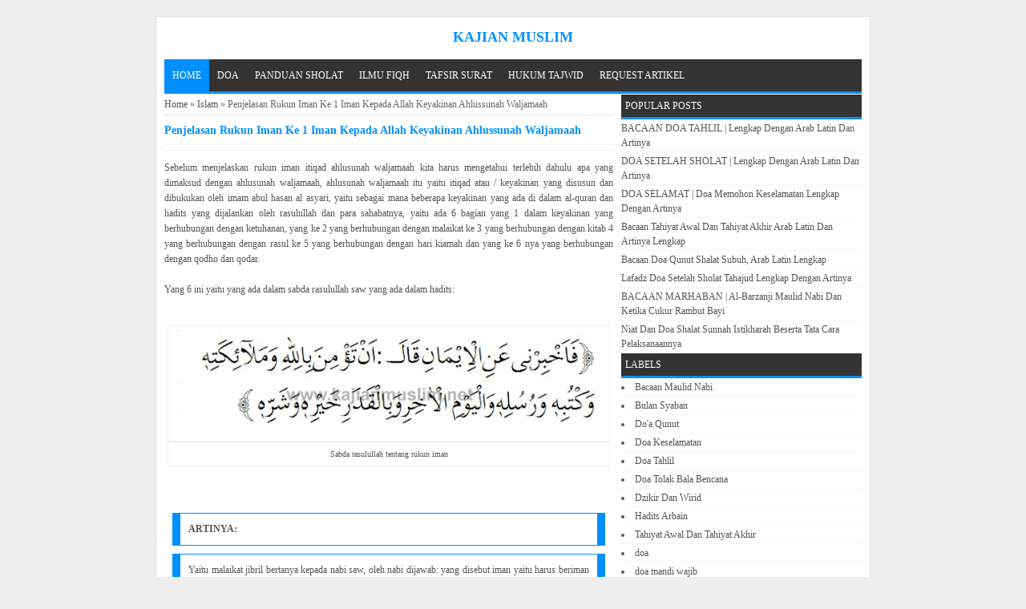

--- FILE ---
content_type: text/html; charset=UTF-8
request_url: https://www.kajianmuslim.net/2019/06/penjelasan-rukun-iman-itiqad-keyakinan.html
body_size: 15645
content:
<!DOCTYPE html>
<HTML>
<head>
<link href='https://www.blogger.com/static/v1/widgets/2944754296-widget_css_bundle.css' rel='stylesheet' type='text/css'/>
<!-- Global site tag (gtag.js) - Google Analytics -->
<script async='async' src='https://www.googletagmanager.com/gtag/js?id=UA-73118030-1'></script>
<script>
  window.dataLayer = window.dataLayer || [];
  function gtag(){dataLayer.push(arguments);}
  gtag('js', new Date());

  gtag('config', 'UA-73118030-1');
</script>
<script async='async' nonce='nhVspAIPkSe-coH3glQ6kQ' src='https://fundingchoicesmessages.google.com/i/pub-8284345265969801?ers=1'></script><script nonce='nhVspAIPkSe-coH3glQ6kQ'>(function() {function signalGooglefcPresent() {if (!window.frames['googlefcPresent']) {if (document.body) {const iframe = document.createElement('iframe'); iframe.style = 'width: 0; height: 0; border: none; z-index: -1000; left: -1000px; top: -1000px;'; iframe.style.display = 'none'; iframe.name = 'googlefcPresent'; document.body.appendChild(iframe);} else {setTimeout(signalGooglefcPresent, 0);}}}signalGooglefcPresent();})();</script>
<!-- <meta content='q3yP_7SC7zBadQltRnE0KeRcfqzj7frhdUaeXghXrek' name='google-site-verification'/> -->
<link href='https://www.kajianmuslim.net/2019/06/penjelasan-rukun-iman-itiqad-keyakinan.html' rel='canonical'/>
<meta content='text/html; charset=UTF-8' http-equiv='Content-Type'/>
<meta content='blogger' name='generator'/>
<link href='https://www.kajianmuslim.net/favicon.ico' rel='icon' type='image/x-icon'/>
<link href='https://www.kajianmuslim.net/2019/06/penjelasan-rukun-iman-itiqad-keyakinan.html' rel='canonical'/>
<link rel="alternate" type="application/atom+xml" title="Kajian Muslim - Atom" href="https://www.kajianmuslim.net/feeds/posts/default" />
<link rel="alternate" type="application/rss+xml" title="Kajian Muslim - RSS" href="https://www.kajianmuslim.net/feeds/posts/default?alt=rss" />
<link rel="service.post" type="application/atom+xml" title="Kajian Muslim - Atom" href="https://www.blogger.com/feeds/4837905936681215561/posts/default" />

<link rel="alternate" type="application/atom+xml" title="Kajian Muslim - Atom" href="https://www.kajianmuslim.net/feeds/7088854378777570002/comments/default" />
<!--Can't find substitution for tag [blog.ieCssRetrofitLinks]-->
<link href='https://blogger.googleusercontent.com/img/b/R29vZ2xl/AVvXsEiUfX5dUVC5VRSIT4-0QmXrYYsnGvm4MZknbjcy4mLR_VlEfME3hZSliz_yQoXRYMvE7unrXeBw6dm8qMi-XgK3YLFZoGsFeEM5Tf7KxElF5MMZoe74sMn7zw-qEB1azmVciR-hQorL3s0/s640/1.-Hadits-rukun-iman-sabda-rasulullah-saw.jpg' rel='image_src'/>
<meta content='Artikel ini menjelaskan tentang rukun iman, sifat-sifat allah, kitab tauhid, belajar tauhid, keyakinan ahlussunah waljamaah akan diterangkan disini, baca selengkapnya...' name='description'/>
<meta content='https://www.kajianmuslim.net/2019/06/penjelasan-rukun-iman-itiqad-keyakinan.html' property='og:url'/>
<meta content='Penjelasan Rukun Iman Ke 1 Iman Kepada Allah Keyakinan Ahlussunah Waljamaah' property='og:title'/>
<meta content='Artikel ini menjelaskan tentang rukun iman, sifat-sifat allah, kitab tauhid, belajar tauhid, keyakinan ahlussunah waljamaah akan diterangkan disini, baca selengkapnya...' property='og:description'/>
<meta content='https://blogger.googleusercontent.com/img/b/R29vZ2xl/AVvXsEiUfX5dUVC5VRSIT4-0QmXrYYsnGvm4MZknbjcy4mLR_VlEfME3hZSliz_yQoXRYMvE7unrXeBw6dm8qMi-XgK3YLFZoGsFeEM5Tf7KxElF5MMZoe74sMn7zw-qEB1azmVciR-hQorL3s0/w1200-h630-p-k-no-nu/1.-Hadits-rukun-iman-sabda-rasulullah-saw.jpg' property='og:image'/>
<title>Penjelasan Rukun Iman Ke 1 Iman Kepada Allah Keyakinan Ahlussunah Waljamaah</title>
<meta content='Penjelasan Rukun Iman Ke 1 Iman Kepada Allah Keyakinan Ahlussunah Waljamaah , Kajian Muslim , Kajian Muslim: Penjelasan Rukun Iman Ke 1 Iman Kepada Allah Keyakinan Ahlussunah Waljamaah' name='keywords'/>
<meta content='Penjelasan Rukun Iman Ke 1 Iman Kepada Allah Keyakinan Ahlussunah Waljamaah' name='subject'/>
<meta content='Penjelasan Rukun Iman Ke 1 Iman Kepada Allah Keyakinan Ahlussunah Waljamaah' name='abstract'/>
<meta content='width=device-width, initial-scale=1' name='viewport'/>
<meta content='indonesian' name='language'/>
<meta content='id' name='geo.country'/>
<meta content='indonesia' name='geo.placename'/>
<meta content='RIDWAN' name='author'/>
<meta content='index,follow' name='robots'/>
<meta content='2 days' name='revisit-after'/>
<meta content='2 days' name='revisit'/>
<meta content='never' name='expires'/>
<meta content='always' name='revisit'/>
<meta content='global' name='distribution'/>
<meta content='blogger' name='generator'/>
<meta content='general' name='rating'/>
<meta content='true' name='MSSmartTagsPreventParsing'/>
<meta content='text/html; charset=UTF-8' http-equiv='Content-Type'/>
<meta content='index, follow' name='googlebot'/>
<meta content='follow, all' name='Googlebot-Image'/>
<meta content='follow, all' name='msnbot'/>
<meta content='follow, all' name='Slurp'/>
<meta content='follow, all' name='ZyBorg'/>
<meta content='follow, all' name='Scooter'/>
<meta content='all' name='spiders'/>
<meta content='all' name='WEBCRAWLERS'/>
<meta content='aeiwi, alexa, alltheWeb, altavista, aol netfind, anzwers, canada, directhit, euroseek, excite, overture, go, google, hotbot. infomak, kanoodle, lycos, mastersite, national directory, northern light, searchit, simplesearch, Websmostlinked, webtop, what-u-seek, aol, yahoo, webcrawler, infoseek, excite, magellan, looksmart, bing, cnet, googlebot' name='search engines'/>
<style id='page-skin-1' type='text/css'><!--
/*
-----------------------------------------------
Name     :  Speed Up Standard Versi 2.1 (Premium)
Designer :  Bamz
URL      :  bamz.co.id
Release  :  November 2014
----------------------------------------------- */
/* Variable definitions
====================
<Variable name="keycolor" description="Main Color" type="color" default="#117AC9"/>
<Group description="&#10082; SPEED UP" selector="body">
<Variable name="body.background.color" description="Background" type="color" default="#eeeeee"/>
</Group>
<Group description="&#10003; Atur Teks" selector="#wrapper-speedup">
<Variable name="body.font" description="Pilih Huruf Sesuai Selera Anda" type="font"
default="normal normal 12px Verdana, Geneva"/>
</Group>
<Group description="&#10003; Pilihan Warna" selector="#wrapper-speedup">
<Variable name="pilihan.warna" description="Pilih Warna Sesuai Selera Anda" type="color" default="#008FFF"/>
</Group>
<Variable name="body.background" description="Body Background" type="background"
color="#eeeeee" default="$(color) none repeat scroll top left"/>
<Variable name="body.background.override" description="Body Background Override" type="string" default=""/>
*/
/* KONTEN
----------------------------------------------- */
body#layout .section h4, body#layout div.layout-widget-description, body#layout #menunavigasi, body#layout #search-box-speedup {display:none;}
body{
font: normal normal 12px Verdana, Geneva;
color: #555;
margin: 0;
background: #eeeeee none repeat scroll top left;
}
a:link, a:visited {color: #555;text-decoration:none;}
a:hover{color: #008FFF;}
a img { border-width:0; }
#wrapper-speedup{
width: 870px;
margin: 0 auto;
background: #fff;
margin-top: 20px;
border: 1px solid #ddd;
padding: 10px;
}
/* -- MAIN SET -- */
#main-wrapper-speedup {
width: 570px;
float: left;
padding: 0;
word-wrap: break-word;
overflow: hidden;
}
#main {
padding: 0 10px 0 0;
}
.clear {clear: both;}
.post-thumbnail {
float:left;
margin:0px 10px 0px 0px;
}
.date-header {display: none;}
.post h1 {
font-size: 120%;
color: #008FFF;
}
.post h2 {
font-size: 115%;
}
.post h2 a:link,.post h2 a:visited{
color: #008FFF;
}
.post h2 a:hover{}
.post-body {
margin: 0;
line-height: 1.6em;
text-align:justify
}
.post-body img {
max-width:100%;
height:auto;
}
.post-body img, .post-body table.tr-caption-container {
max-width:100%;
height:auto;
}
.post-body .separator img {
max-width:92%;
height:auto;
}
.post-body a{
color: #008FFF;
}
.post-body h1{
font-size: 130%;
}
.post-body h2{
font-size: 125%;
}
.post-body h3{
font-size: 120%;
}
.post-body h4{
font-size: 115%;
}
.post-body h5{
font-size: 110%;
}
.post-body h6{
font-size: 105%;
}
.post-body h1, .post-body h2, .post-body h3, .post-body h4, .post-body h5, .post-body h6{
margin: 15px 0;
color: #008FFF;
}
.post blockquote{
margin: 10px;
padding: 10px;
border: 1px solid #008FFF;
border-left: 10px solid #008FFF;
border-right: 10px solid #008FFF;
}
.section {
margin: 0;
}
.post table{width:100%;text-align:left}
.post tr{width:100%}
.post td{
border:1px solid #eee;
padding:5px 10px;
}
.post th{
padding: 5px 10px;
background: whitesmoke;
border: 1px solid #eee;
text-transform: uppercase;
}
.post-timestamp {
margin-left: 0;
}
/* -- SIDEBAR -- */
#sidebar-wrapper-speedup {
width: 300px;
float: right;
word-wrap: break-word;
overflow: hidden;
}
#sidebar-wrapper-speedup h2, #sidebar-wrapper-speedup h3, #sidebar-wrapper-speedup h4 {
margin: 0;
text-transform: uppercase;
font-size: 100%;
border-bottom: 3px solid #008FFF;
padding: 5px;
background: #333;
color: #fff;
font-weight: normal;
}
.widget-content {
margin: 0;
overflow: hidden;
}
.sidebar {
line-height: 1.5em;
}
.sidebar ul{
padding: 0;
margin: 0;
}
.BlogArchive #ArchiveList ul li {
text-indent: 0 !important;
}
.sidebar ul li {
list-style-position: inside;
margin: 0;
padding: 2px 0 !important;
border-bottom: 1px dotted #eee;
}
.PopularPosts .item-title a {font-weight:bold;}
.PopularPosts .item-snippet {
font-size: 90%;
color: #555;
max-height: 40px;
overflow: hidden;
}
.PopularPosts .widget-content ul li {
list-style-type: none;
overflow: hidden;
list-style-position: inherit;
}
/* LABEL */
.label-size-1,.label-size-2,.label-size-3,.label-size-4,.label-size-5 {
font-size:100%;
filter:alpha(100);
opacity:10
}
.cloud-label-widget-content{
text-align:left
}
.label-size{
display:block;
float:left;
border:1px solid #ccc;
margin:2px 1px;
}
.label-size a,.label-size span{
display:inline-block;
padding:5px 8px;
}
.label-size:hover{
background:#eee;
}
.label-count{
white-space:nowrap;
padding-right:6px;
margin-left:-3px;
}
.label-size{line-height:1.2
}
/* -- IKLAN -- */
.widget-iklanresponsive {
margin: 5px 0;
}
/* -- BREADCRUMBS -- */
.breadcrumbs {
padding: 5px 0;
color: #666;
border-bottom: 1px dotted #ccc;
}
/* -- FOOTER -- */
#footer-speedup {
margin: 0 auto;
width: 890px;
}
#footerspeedup {
font-size: 90%;
margin: 0 auto;
padding: 5px 0;
}
.feed-links { clear: both; display:none;}
.jump-link {display:none;}
/* -- FB G+ TWT -- */
.article-share-speedup {
width: 100%;
display: block;
overflow: hidden;
}
.article-share-fb-cont, .article-share-other-cont {
float: left;
width: 114px;
padding: 5px;
height: 41px;
}
.article-share-tw-cont, .article-share-other-cont, .article-share-like-cont {
float: left;
width: 114px;
height: 41px;
padding: 5px;
}
.article-share-fb, .article-share-tw, .article-share-gp, .article-share-li, .article-share-pi {
float: left;
display: block;
background: url('https://blogger.googleusercontent.com/img/b/R29vZ2xl/AVvXsEj316OSQLpsmpAo26TW70N-hOf2mWmZakw-cFQN1-MCuVa8u9m8A3d6CCymIlAzgpMErVKi7RSbYClFjsmvkyjjNVICpLovb-efDoXncj9NQS6XWL8zXMqSww-gD5R7dtySIJZEzxjzhx4/s1600/share.png') no-repeat;
width: 42px;
height: 41px;
margin-right: 3px;
}
.article-share-fb-label {
color: #2d609b;
}
.article-share-fb-label, .article-share-tw-label, .article-share-gp-label {
float: left;
width: 58px;
height: inherit;
font-size: 12px;
font-family: 'Open Sans Bold', Arial, sans-serif;
line-height: 14px;
margin: 5px 0 0 4px;
}
.article-share-tw {
background-position: 0 -43px;
}
.article-share-tw-label {
color: #00c3f3;
}
.article-share-gp {
background-position: 0 -86px;
}
.article-share-gp-label {
color: #f00;
}
/* PAGE NAVIGASI */
#blog-pager{clear:both;margin:10px auto;padding: 10px 0;text-align: left;}
.blog-pager {background: none;}
.displaypageNum a,.showpage a,.pagecurrent{font-size: 14px;padding: 3px 6px;margin-right:5px;border: 1px solid #ddd;}
.displaypageNum a:hover,.showpage a:hover, .pagecurrent{background:#008FFF;text-decoration:none;color: #fff;}
#blog-pager .pagecurrent{font-weight:bold;color: #fff;background:#008FFF;}
.showpageOf{display:none!important}
#blog-pager .pages{border:none;}
/* -- COMMENTS -- */
.comments h4 {
padding: 5px;
}
#comments {
}
.comment-link { margin-left:.6em; }
.comments .comment .comment-actions a {
padding-right: 5px;
padding-top: 5px;
color: #65BDDF;
}
.comments .comments-content .datetime {
display: none;
}
.comments .comments-content .comment {
margin-bottom: 0;
padding-bottom: 0;
}
.comments .comments-content .icon.blog-author {
background: url(https://blogger.googleusercontent.com/img/b/R29vZ2xl/AVvXsEiLZNE69wgYapPen8BFMXF55RS8IFRwIBe3_JAvyiEH2lqOWBgPeSzIwXtVLXoTDICSmektKBVSjFS4aI32TSEdI_PHOqF7L0MPnTQnLiDSHTMzv-UEeaQ7Semtl4bZMtBlMxN-Te1G1O4h/s1600/admincomments.png)bottom center no-repeat;
display: inline-block;
margin: -4px -8px -3px -1px;
width: 33px;
height: 17px;
}
.comments .comments-content .comment-content {
text-align: justify;
line-height: 1.5;
}
/* -- ARTIKEL TERKAIT -- */
.terkait-speedup {
text-align: left;
margin-top: 10px;
}
.terkait-speedup h2 {
font-size: 100%;
font-weight: bold;
margin: 0 0 5px;
background: whitesmoke;
padding: 5px;
border: 1px solid #ddd;
}
.terkait-speedup h2 a:link, .terkait-speedup h2 a:visited {
color: #555;
}
.terkait-speedup ul a {
color: #008FFF;
font-weight: bold;
font-family: arial;
}
.terkait-speedup a:hover {
text-decoration: underline;
}
/* -- KEPALA -- */
.kepala-speedup {
padding: 5px;
text-align: center;
}
.kepala-speedup .title {
color: #008FFF;
font-size: 150%;
text-transform: uppercase;
margin: 0;
}
.kepala-speedup .title a {
color: #008FFF;
}
/* -- INFO -- */
.infoartikel {
display: block;
padding: 3px 0;
border-top: 1px dotted #eee;
border-bottom: 1px dotted #eee;
overflow: hidden;
margin: 5px 0;
}
/* MENU NAVIGATION */
#menunavigasi {
color: #FFF;
height: 40px;
text-transform: uppercase;
border-bottom: 3px solid #008FFF;
background: #333;
}
#menunavigasi ul#menu {
margin: 0;
padding: 0;
height: 40px;
}
#menunavigasi li {
margin: 0;
padding: 0;
float: left;
display: inline;
list-style: none;
position: relative;
}
#menunavigasi li > a {
display: block;
padding: 0 10px;
line-height: 40px;
text-decoration: none;
color: #fff;
}
#menunavigasi li li > a {
display:block;
padding:0 10px;
margin:0 0;
line-height:40px;
text-decoration:none;
color: #ffffff;
}
#menunavigasi li:hover > a, #menunavigasi a:hover {
background: #008FFF;
-webkit-transition: all .5s ease-in-out;
-moz-transition: all .5s ease-in-out;
-ms-transition: all .5s ease-in-out;
-o-transition: all .5s ease-in-out;
transition: all .5s ease-in-out;
}
#menunavigasi li ul {
background:#333;
margin:0 0;
width:150px;
height:auto;
position:absolute;
left:0px;
z-index:10;
display:none;
padding: 0;
}
#menunavigasi li li {
display:block;
float:none;
}
#menunavigasi li:hover > ul {
display:block;
}
#menunavigasi li ul ul {
left:100%;
top:0px;
}
.tinynav {
display: none;
padding: 10px;
height: 40px;
border: none;
background: #333;
font-weight: bold;
width: 98%;
margin: 0 1%;
color: #fff;
}
.tinynav option {
padding:0 5px;
}
.current {
background: #008FFF;
}
/* -- SEARCH -- */
#search-box-speedup{
position: relative;
border: 1px solid #ddd;
margin: 5px auto;
}
#search-form-speedup{
height: 30px;
background: #fff;
overflow: hidden;
}
#search-text-speedup{
color: #ccc;
border-width: 0;
}
#search-box-speedup input[type="text"]{
width: 100%;
padding: 7px 0 7px 7px;
outline: none;
}
#search-button{
position: absolute;
top: 0;
right: 0;
height: 30px;
margin: 0;
text-align: center;
line-height: 0;
border-width: 0;
background: whitesmoke;
cursor: pointer;
font-size: 12px;
font-weight: bold
}
/* -- Berlangganan -- */
#berlangganan {
position: relative;
border: 1px solid #ddd;
margin: 5px auto;
}
#berlangganan-form {
height: 30px;
-moz-border-radius: 3px;
-khtml-border-radius: 3px;
-webkit-border-radius: 3px;
border-radius: 3px;
background: #fff;
overflow: hidden;
}
#berlangganan-text{
color: #ccc;
border-width: 0;
}
#berlangganan input[type="text"]{
width: 100%;
padding: 7px 0 7px 7px;
outline: none;
}
#berlangganan-button{
position: absolute;
top: 0;
right: 0;
height: 30px;
margin: 0;
text-align: center;
line-height: 0;
border-width: 0;
background: whitesmoke;
cursor: pointer;
font-size: 12px;
font-weight: bold
}
/* -- optimasitag -- */
#optimasitag {
position: relative;
margin: 10px auto;
}
#related_posts {}
#related_posts h2{border-top:1px solid #F4F3F3;border-bottom:1px solid #F4F3F3;color:#222;font-size:13px;color:#222;text-shadow:white 1px 1px 1px;letter-spacing:0;line-height:20px;background:#C4C4C4;margin:0 0 5px;padding:5px 10px}
#relpost_img_sum{line-height:16px;margin:0;padding:0}
#relpost_img_sum:hover{background:none}
#relpost_img_sum ul{list-style-type:none;margin:0;padding:0}
#relpost_img_sum li{
list-style-type: none;
padding: 5px;
border: 1px solid #eee;
margin: 5px 0;
overflow: hidden;}
#relpost_img_sum .news-title{}
#relpost_img_sum .news-text{display:block;text-align:left;font-weight:400;text-transform:none;}
#relpost_img_sum img{
float: left;
margin-right: 10px;
display: block;
width: 72px;
height: 72px;
}
/* -- RESPONSIVE -- */
@media only screen and (max-width:768px){
#wrapper-speedup {width: 100%;margin-top:0;}
#footerspeedup {margin-bottom:0;}
#footer-speedup {width: 100%;}
img,video,object {max-width: 100%;}
.PopularPosts .item-snippet {font-size: 100%;}
.sidebar {padding: 0 10px;}
#search-box-speedup {margin: 5px 10px;}
#sidebar-wrapper-speedup{width:100%;}
#main-wrapper-speedup{width:100%;}
#wrapper-speedup {padding: 0;}
#main {padding: 0 10px;}
#main-wrapper-speedup, #wrapper-speedup {border: none;}
.tinynav {display: inline-block;}
#menu {display:none;}
}
@media screen and (max-width:600px){
.status-msg-border{width:97%}
}
@media screen and (max-width:480px){
.comments .comments-content .user{line-height:2.8em;}
#menunavigasi ul#menu {margin:0px 0px 0px 10px;}
}
@media screen and (max-width:380px){
.comments {display:none}
}
@media screen and (max-width:320px){
.terkait-speedup ul {padding: 0;list-style-type: none;}
.post blockquote {margin:5px;}
}
#iklanlinkatas
{
min-height: 1px;
width: 100%;
}

--></style>
<style type='text/css'>
.status-msg-wrap {
display: none;
}
</style>
<!--RELATED POST THUMBNAIL START-->
<script type='text/javascript'>//<![CDATA[
var relnojudul = 0;
var relmaxtampil = 5;
var numchars = 170;
var morelink = "";
eval(function(p,a,c,k,e,r){e=function(c){return(c<a?'':e(parseInt(c/a)))+((c=c%a)>35?String.fromCharCode(c+29):c.toString(36))};if(!''.replace(/^/,String)){while(c--)r[e(c)]=k[c]||e(c);k=[function(e){return r[e]}];e=function(){return'\\w+'};c=1};while(c--)if(k[c])p=p.replace(new RegExp('\\b'+e(c)+'\\b','g'),k[c]);return p}('2 4=f g();2 5=f g();2 9=f g();2 b=f g();s K(L,M){2 7=L.19("<");l(2 i=0;i<7.3;i++){8(7[i].N(">")!=-1){7[i]=7[i].O(7[i].N(">")+1,7[i].3)}}7=7.1a("");7=7.O(0,M-1);y 7}s 1b(z){l(2 i=0;i<z.P.6.3;i++){2 6=z.P.6[i];4[n]=6.A.$t;u="";8("Q"B 6){u=6.Q.$t}C 8("R"B 6){u=6.R.$t}9[n]=K(u,1c);8("S$T"B 6){D=6.S$T.1d}C{D="1e://1f.1g.1h/1i/1j/1k/1l/d/1m.1n"}b[n]=D;l(2 k=0;k<6.E.3;k++){8(6.E[k].U==\'1o\'){5[n]=6.E[k].v;F}}n++}}s V(a,e){l(2 j=0;j<a.3;j++)8(a[j]==e)y 1p;y 1q}s 1r(){2 m=f g(0);2 o=f g(0);2 p=f g(0);2 q=f g(0);l(2 i=0;i<5.3;i++){8(!V(m,5[i])){m.3+=1;m[m.3-1]=5[i];o.3+=1;o[o.3-1]=4[i];p.3+=1;p[p.3-1]=9[i];q.3+=1;q[q.3-1]=b[i]}}4=o;5=m;9=p;b=q;l(2 i=0;i<4.3;i++){2 c=w.W((4.3-1)*w.X());2 Y=4[i];2 Z=5[i];2 10=9[i];2 11=b[i];4[i]=4[c];5[i]=5[c];9[i]=9[c];b[i]=b[c];4[c]=Y;5[c]=Z;9[c]=10;b[c]=11}2 x=0;2 r=w.W((4.3-1)*w.X());2 12=r;2 h;2 13=14.1s;1t(x<15){8(5[r]!=13){h="<16 G=\'H-A 1u\'>";h+="<a v=\'"+5[r]+"\' U=\'1v\'  I=\'J\' A=\'"+4[r]+"\'><1w 1x=\'"+b[r]+"\' /></a>";h+="<a v=\'"+5[r]+"\' I=\'J\'>"+4[r]+"</a>";h+="<17 G=\'H-18\'>"+9[r]+" ... <17 G=\'H-18\'>";h+="</16>";14.1z(h);x++;8(x==15){F}}8(r<4.3-1){r++}C{r=0}8(r==12){F}}}',62,98,'||var|length|reljudul|relurls|entry|cuplik|if|relcuplikan||relgambar|informasi|||new|Array|relhasil||||for|tmp|relnojudul|tmp2|tmp3|tmp4||function||postcontent|href|Math|rangkumanPosts|return|json|title|in|else|postimg|link|break|class|news|target|_top|saringtags|suchas|panjang|indexOf|substring|feed|content|summary|media|thumbnail|rel|contains|floor|random|tempJudul|tempUrls|tempCuplikan|tempGambar|rini|dirURL|document|relmaxtampil|li|span|text|split|join|relpostimgcuplik|numchars|url|https|lh3|ggpht|com|_xcD4JK_dIjU|SnamIh0KTCI|AAAAAAAADMA|hLjqmEbdtkw|noimagethumb|gif|alternate|true|false|artikelterkait|URL|while|clearfix|nofollow|img|src|morelink|write'.split('|'),0,{}))
//]]></script>
<!--RELATED POST THUMBNAIL END-->
<script src='//ajax.googleapis.com/ajax/libs/jquery/1.7.1/jquery.min.js'></script>
<script>
//<![CDATA[
(function(a,k,g){a.fn.tinyNav=function(l){var c=a.extend({active:"selected",header:"",indent:"- ",label:""},l);return this.each(function(){g++;var h=a(this),b="tinynav"+g,f=".l_"+b,e=a("<select/>").attr("id",b).addClass("tinynav "+b);if(h.is("ul,ol")){""!==c.header&&e.append(a("<option/>").text(c.header));var d="";h.addClass("l_"+b).find("a").each(function(){d+='<option value="'+a(this).attr("href")+'">';var b;for(b=0;b<a(this).parents("ul, ol").length-1;b++)d+=c.indent;d+=a(this).text()+"</option>"});
e.append(d);c.header||e.find(":eq("+a(f+" li").index(a(f+" li."+c.active))+")").attr("selected",!0);e.change(function(){k.location.href=a(this).val()});a(f).after(e);c.label&&e.before(a("<label/>").attr("for",b).addClass("tinynav_label "+b+"_label").append(c.label))}})}})(jQuery,this,0);
//]]>
</script>
<script>
// TinyNav.js
$(function () {
  $('#menu').tinyNav();
});
</script>
<link href='https://www.blogger.com/dyn-css/authorization.css?targetBlogID=4837905936681215561&amp;zx=d049e092-3ad2-49e2-a615-7a40403dc5d8' media='none' onload='if(media!=&#39;all&#39;)media=&#39;all&#39;' rel='stylesheet'/><noscript><link href='https://www.blogger.com/dyn-css/authorization.css?targetBlogID=4837905936681215561&amp;zx=d049e092-3ad2-49e2-a615-7a40403dc5d8' rel='stylesheet'/></noscript>
<meta name='google-adsense-platform-account' content='ca-host-pub-1556223355139109'/>
<meta name='google-adsense-platform-domain' content='blogspot.com'/>

<!-- data-ad-client=ca-pub-6339220794482355 -->

</head>
<!-- <body><div></div> -->
<body class='loading'>
<div>
<div id='wrapper-speedup'>
<div class='kepala-speedup'>
<div class='section' id='kepala-speedup'><div class='widget Header' data-version='1' id='Header1'>
<div id='header-inner'>
<div class='titlewrapper'>
<b class='title'>
<a href='https://www.kajianmuslim.net/'>Kajian Muslim</a>
</b>
</div>
<div class='descriptionwrapper'>
<p class='description'><span>
</span></p>
</div>
</div>
</div></div>
</div>
<!-- Menu start -->
<nav id='menunavigasi'>
<ul id='menu'>
<li class='current'><a href='https://www.kajianmuslim.net/' style='color: #fff;'>Home</a></li>
<li><a href='https://www.kajianmuslim.net/search/label/doa'>DOA</a></li>
<li><a href='https://www.kajianmuslim.net/search/label/Panduan%20Sholat'>PANDUAN SHOLAT</a></li>
<li><a href='https://www.kajianmuslim.net/search/label/fiqh'>ILMU FIQH</a></li>
<li><a href='https://www.kajianmuslim.net/search/label/Tafsir%20Surat'>TAFSIR SURAT</a></li>
<li><a href='https://www.kajianmuslim.net/search/label/Tajwid'>HUKUM TAJWID</a></li>
<li><a href='https://www.kajianmuslim.net/p/request-article.html'>REQUEST ARTIKEL</a></li>
</ul>
</nav>
<div id='iklanlinkatas'>
</div>
<div id='content-wrapper-speedup'>
<div id='main-wrapper-speedup'>
<div class='main section' id='main'><div class='widget Blog' data-version='1' id='Blog1'>
<div class='breadcrumbs' xmlns:v='http://rdf.data-vocabulary.org/#'>
<span class='breadhome' typeof='v:Breadcrumb'><a href='https://www.kajianmuslim.net/' property='v:title' rel='v:url'>Home</a> &#187; </span>
<span class='breadlabel' typeof='v:Breadcrumb'><a href='https://www.kajianmuslim.net/search/label/Islam' property='v:title' rel='v:url'>Islam</a> &#187; </span>
<span class='breadlabel'>Penjelasan Rukun Iman Ke 1 Iman Kepada Allah Keyakinan Ahlussunah Waljamaah</span>
</div>
<div class='blog-posts hfeed'>
<!--Can't find substitution for tag [defaultAdStart]-->

          <div class="date-outer">
        

          <div class="date-posts">
        
<div class='post-outer'>
<div class='post hentry'>
<a name='7088854378777570002'></a>
<H1 class='post-title entry-title'>
<a title='Penjelasan Rukun Iman Ke 1 Iman Kepada Allah Keyakinan Ahlussunah Waljamaah'>Penjelasan Rukun Iman Ke 1 Iman Kepada Allah Keyakinan Ahlussunah Waljamaah</a>
</H1>
<div class='infoartikel'>
<span class='post-author vcard'>
</span>
<span class='post-timestamp'>
</span>
</div>
<div align='center' class='iklanatasartikel'>
<div id='M765350ScriptRootC1410523'></div>
<script async='async' src='https://jsc.mgid.com/k/a/kajianmuslim.net.1410523.js'></script>
</div>
<div class='post-body entry-content' id='post-body-7088854378777570002'>
<p>Sebelum menjelaskan rukun iman itiqad ahlusunah waljamaah kita harus mengetahui terlebih dahulu apa yang dimaksud dengan ahlusunah waljamaah, ahlusunah waljamaah itu yaitu itiqad atau / keyakinan yang disusun dan dibukukan oleh imam abul hasan al asyari, yaitu sebagai mana beberapa keyakinan yang ada di dalam al-quran dan hadits yang dijalankan oleh rasulullah dan para sahabatnya, yaitu ada 6 bagian yang 1 dalam keyakinan yang berhubungan dengan ketuhanan, yang ke 2 yang berhubungan dengan malaikat ke 3 yang berhubungan dengan kitab 4 yang berhubungan dengan rasul ke 5 yang berhubungan dengan hari kiamah dan yang ke 6 nya yang berhubungan dengan qodho dan qodar.<br />
<br />
Yang 6 ini yaitu yang ada dalam sabda rasulullah saw yang ada dalam hadits:<br />
<br />
<table align="center" cellpadding="0" cellspacing="0" class="tr-caption-container" style="margin-left: auto; margin-right: auto; text-align: center;"><tbody>
<tr><td style="text-align: center;"><a href="https://blogger.googleusercontent.com/img/b/R29vZ2xl/AVvXsEiUfX5dUVC5VRSIT4-0QmXrYYsnGvm4MZknbjcy4mLR_VlEfME3hZSliz_yQoXRYMvE7unrXeBw6dm8qMi-XgK3YLFZoGsFeEM5Tf7KxElF5MMZoe74sMn7zw-qEB1azmVciR-hQorL3s0/s1600/1.-Hadits-rukun-iman-sabda-rasulullah-saw.jpg" imageanchor="1" style="margin-left: auto; margin-right: auto;"><img alt="Sabda rasulullah tentang rukun iman" border="0" data-original-height="155" data-original-width="649" height="152" src="https://blogger.googleusercontent.com/img/b/R29vZ2xl/AVvXsEiUfX5dUVC5VRSIT4-0QmXrYYsnGvm4MZknbjcy4mLR_VlEfME3hZSliz_yQoXRYMvE7unrXeBw6dm8qMi-XgK3YLFZoGsFeEM5Tf7KxElF5MMZoe74sMn7zw-qEB1azmVciR-hQorL3s0/s640/1.-Hadits-rukun-iman-sabda-rasulullah-saw.jpg" title="Sabda rasulullah tentang rukun iman" width="640" /></a></td></tr>
<tr><td class="tr-caption" style="text-align: center;">Sabda rasulullah tentang rukun iman</td></tr>
</tbody></table>
<br />
<br />
<blockquote class="tr_bq">
<b>ARTINYA:</b></blockquote>
<blockquote class="tr_bq">
Yaitu malaikat jibril bertanya kepada nabi saw, oleh nabi dijawab: yang disebut iman yaitu harus beriman engkau kepada allah dan kepada para malaikatnya dan kepada kitab kitanya dan kepada para rasulnya dan kepada hari akhir (hari kiamah), dan kepada qodar yaitu bagusnya qodar dan buruknya qodar (kepastian allah).</blockquote>
<br />
Yang pertama dari rukun iman yang 6 yaitu iman kepada allah yang di artikan oleh tasdiq (benar), yang isinya qobul (nerima), dan idi'an (mengakui) yang timbul dari marifat kepada allah dengan beberapa sifatnya, apakah yang disebut sifat jamal dan yang disebut sifat jalal yaitu yang menunjukan akan ke esaan allah dan menunjukan akan maha besarnya allah yaitu kita harus meyakini bahwa allah itu sebagai tuhan dan hamba mengabdi kepadanya yaitu menerima akan ajaran allah serta mengenal dulu kepada yang di imankannya, yaitu harus mengetahui beberapa sifat allah dulu sebagai mana yang diterangkan didalam kitan qifayatul awam:<br />
<br />
<table align="center" cellpadding="0" cellspacing="0" class="tr-caption-container" style="margin-left: auto; margin-right: auto; text-align: center;"><tbody>
<tr><td style="text-align: center;"><a href="https://blogger.googleusercontent.com/img/b/R29vZ2xl/AVvXsEj_lPlfojm6cVSsVzW44c4YY4XeAogUeLR_c_0KJv7Beoa-BRWesR-UzNOmQYcAmIbWdU_lo9M9Hfuyjm8GazmcsyDyvFJdTw_D0CyujJCfGXjwTdaZ7Az-gazzdjBse1Lrkte5Ta5QKpg/s1600/2.-Sifat-allah-dalam-kitan-qifayatul-awam.jpg" imageanchor="1" style="margin-left: auto; margin-right: auto;"><img alt="Sifat Allah dalam kitab qifayatul awam" border="0" data-original-height="144" data-original-width="649" height="142" src="https://blogger.googleusercontent.com/img/b/R29vZ2xl/AVvXsEj_lPlfojm6cVSsVzW44c4YY4XeAogUeLR_c_0KJv7Beoa-BRWesR-UzNOmQYcAmIbWdU_lo9M9Hfuyjm8GazmcsyDyvFJdTw_D0CyujJCfGXjwTdaZ7Az-gazzdjBse1Lrkte5Ta5QKpg/s640/2.-Sifat-allah-dalam-kitan-qifayatul-awam.jpg" title="Sifat Allah dalam kitab qifayatul awam" width="640" /></a></td></tr>
<tr><td class="tr-caption" style="text-align: center;">Sifat Allah dalam kitab qifayatul awam</td></tr>
</tbody></table>
<br />
<blockquote class="tr_bq">
<b>ARTINYA:</b></blockquote>
<blockquote class="tr_bq">
Yaitu wajib ke semua orang yang mukalaf harus mengetahui beberapa keyakinan yang 50 serta dalil-dalilnya yaitu untuk menghasilkan 2 kalimah syahadah yang menyelamatkan dunia akhirat.</blockquote>
<br />
Maka untuk panjang lebarnya didalam marifat (mengetahui), yaitu harus mengkaji ilmu tauhid maka disini kita rangkum, yaitu allah itu dzat yang wajibul wujud artinya allah ada karena ada ciptaannya, dan wujud haqiqi tidak terdahului oleh tiada, dan tidak di akhiri oleh tiada, yaitu qodim dan baqo artinya tidak ada awalnya dan tidak ada akhirnya yaitu terdahulu dan kekal, dan allah ta'ala tidak sama dengan makhluknya didalam dzatnya dan sifatnya dalam bahasanya dan isinya, maka allah bukan djirim dan zisim dan tidak termasuki oleh arod (baru).<br />
<br />
Tapi allah itu dzat wajibul wujud yang bersifat dengan sifat kesempurnaan, dan allah itu berdiri dengan dzatnya yang tidak membutuhkan yang mengadakan dan tidak membutuhkan tempat.<br />
<br />
Nur allah itu maha esa, esa dalam dzatnya dan esa dalam sifat-sifatnya dan esa didalam perbuatannya, yaitu diluar allah tidak ada satu dzatpun yang menyerupai allah.<br />
<br />
Dan maha esanya allah tidak tersusun dari beberapa bagian, maha bersih allah dari keyakinan golongan muja simah (orang yang menyamakan allah), atau musyrikin dan lagi diluar allah tidak ada yang mempunyai sifat yang sama dengan sifat allah, yang sama dalam isinya dan bahasanya.<br />
<br />
&nbsp;Dan adapun sama bahasa dan beda isi, seperti allah berkuasa dan kekal, dan presiden kuasa seperti allah berkuasa dan kekal, maka itu beda didalam isinya, sebab kekuasaan allah itu satu sifat yang mampu untuk mengadakan semua mumkinat dan sifatnya qodim, sedangkan kekuasaan presiden itu dikuasakan oleh allah dan baru serta terbatas, dan diizinkan oleh allah didalam hakikatnya, maka menetapkan akan adanya sifat yang sama bahasanya beda isinya maka itu boleh tidak apa-apa.<br />
<br />
Yang dilarang oleh agama, yaitu kita tidak boleh meyakini bahwa diluar allah ada yang mempunyai kekuasaan yang sigmfatnya qodim dan mampu untuk mengadakan semua mumqinat (menciptakan alam), maka hal tersebut akan menyebabkan kemusyrikan.<br />
<br />
Dan lagi diluar allah tidak ada yang mempunyai perbuatan yang memberi jejak, dan segala perbuatan makhluk itu diciptakan oleh allah sebagai maan firmannya:<br />
<br />
<table align="center" cellpadding="0" cellspacing="0" class="tr-caption-container" style="margin-left: auto; margin-right: auto; text-align: center;"><tbody>
<tr><td style="text-align: center;"><a href="https://blogger.googleusercontent.com/img/b/R29vZ2xl/AVvXsEgBBpz5wMc1ZaQGld7cKzzajUGLVzwwetDFyIqquv_2qUn47hMANbE7-xsCaIqHz9S07L1CC8wU25cOEA8EIxwR0vLRO9hYDaEFmzIE4suZbEBm5oxX-aL810VGtK_u9T3-0CJUqEhv2Ds/s1600/3.-Firman-allah-ta%2527ala.jpg" imageanchor="1" style="margin-left: auto; margin-right: auto;"><img alt="Firman Allah" border="0" data-original-height="83" data-original-width="649" height="80" src="https://blogger.googleusercontent.com/img/b/R29vZ2xl/AVvXsEgBBpz5wMc1ZaQGld7cKzzajUGLVzwwetDFyIqquv_2qUn47hMANbE7-xsCaIqHz9S07L1CC8wU25cOEA8EIxwR0vLRO9hYDaEFmzIE4suZbEBm5oxX-aL810VGtK_u9T3-0CJUqEhv2Ds/s640/3.-Firman-allah-ta%2527ala.jpg" title="Firman Allah penjelasan rukun iman" width="640" /></a></td></tr>
<tr><td class="tr-caption" style="text-align: center;">Firman Allah</td></tr>
</tbody></table>
<br />
<br />
<blockquote class="tr_bq">
<b>ARTINYA:</b></blockquote>
<blockquote class="tr_bq">
Allah itu yang menciptakan kalian semua dan menciptakan perbuatan kalian, akan tetapi ciptaan ini ada yang ikhtiari (berusaha) dan ada juga yang idhthirori (yang tidak usahakan), maka disini ahli sunah waljamaah meyakininya pertengahan antara kaum jabariah dan kaum qodariah, yaitu kaum jabariah meyakini bahwa semua pekerjaan manusia itu dipaksa oleh allah sedangkan manusia tidak mempunyai pilihan seperti bulu ayam yang diterbangkan terbawa oleh angin, sedangkan kaum qodariah meyakini akan adanya kekuasaan dari makhluk yaitu makhluk mempunyai kekuasaan dan allah bebas tidak melakukan apa-apa.</blockquote>
<br />
Maka keyakinan ahli sunah itu meyakini bahwa sesungguhnya perbuatan manusia itu tidak semuanya dipaksa dan tidak semuanya bisa ikhtiar, akan tetapi manusia wajib berusaha dan mempunyai ikhtiar kepadabyang di perintahkan, hanya saja kasab itu ikhtiarnya jejaknya dipaksa oleh allah, sehingga banyak orang yang ikhtiar (Usaha) tapi tidak berhasil.<br />
<br />
Nah itu panjang lebarnya ada didalam kitab tauhid.<br />
<br />
Dan lagi allah itu dzat yanh maha kuasa yaitu kesifatan oleh sifat qudrot yaitu yang berkuasa mengadakan semua mungkinat dan allah Tersifat oleh sifat irodat, yaitu yang menentukan semua perkara bakal di adakan dan di tiadakan oleh sifat qudhrot, yaitu semua perkara bakal di adakan oleh sifat kudhrot, itu ditentukan oleh sifat irodat.<br />
<br />
Dan allah itu yang bersifat oleh sifat ilmu yaitu satu sifat yang qodim untuk mengetahui semua perkara yaitu semua perkara apakah yang wajib atau yang mustahil atau yang mumqin, apakah yang maujud (kelihatan)atau yang madum (tidak kelihatan), itu semuanya diketahui oleh sifat ilmunya allah, dan dzat allah ta'ala yang hidup yang mengesahkan akan adanya sifat idrokaat yaitu adanya allah hidup maka allah mengetahui dan allah berkuasa.<br />
<br />
Dan lagi allah bersifat oleh sifat sama basor artinya melihat allah dan mendengar yaitu semua maujudat itu di ketahui oleh allah dengan sifat bashornya dan kedengaran oleh sifat samanya, nah ini sifat sama basor itu bukan sifat ilmu maka dalam hubungannya beda, yaitu sifat bashor hanya sekedar untuk melihat setiap yang di adakan (maujudat).<br />
<br />
Maka perkara yang belum ada itu tidak terhubung oleh sifat bashor, tapi sudah terhubung oleh sifat ilmu, yaitu perkara yang belum ada itu tidak kelihatan oleh sifat bashor tapi diketahui oleh sifat ilmu, sebab mustahil allah mau menciptakan sesuatu yang belum di ketahui pembuktiannya, yaitu mustahil allah menciptakan seingatnya (sembaranga).<br />
<br />
Maka manusia juga jika mau membuat roti contohnya maka sudah diketahui oleh hatinya bentuk rotinya, sebab jika tidak tahu bentuk rotinya yaitu sembarangan, itu tidak akan jadi rotinya, jangan-jangan hanya jadi alem.<br />
<br />
Dan allah itu berfirman yaitu tersifati oleh sifat qalam, yang firmannya:<br />
<br />
<table align="center" cellpadding="0" cellspacing="0" class="tr-caption-container" style="margin-left: auto; margin-right: auto; text-align: center;"><tbody>
<tr><td style="text-align: center;"><a href="https://blogger.googleusercontent.com/img/b/R29vZ2xl/AVvXsEjkUhDT7Iaw8heu3FpcB0RyZ_SeqV65HRCPDmqGPgC2oNBmL5DD4slvIABxLRGEH0OVkR691IojVI_y68OAqB9a8wYp0EhAEQHxMjAa7tCEUapA7Z5yDXIC-RoDa3EVC0cS9j0xoAAAsj4/s1600/4.-allah-itu-berfirman-yaitu-tersifati-oleh-sifat-qalam.jpg" imageanchor="1" style="margin-left: auto; margin-right: auto;"><img alt="Firman allah" border="0" data-original-height="84" data-original-width="649" height="82" src="https://blogger.googleusercontent.com/img/b/R29vZ2xl/AVvXsEjkUhDT7Iaw8heu3FpcB0RyZ_SeqV65HRCPDmqGPgC2oNBmL5DD4slvIABxLRGEH0OVkR691IojVI_y68OAqB9a8wYp0EhAEQHxMjAa7tCEUapA7Z5yDXIC-RoDa3EVC0cS9j0xoAAAsj4/s640/4.-allah-itu-berfirman-yaitu-tersifati-oleh-sifat-qalam.jpg" title="Firman allah, Allah tersifati oleh sifat qalam" width="640" /></a></td></tr>
<tr><td class="tr-caption" style="text-align: center;">Firman allah</td></tr>
</tbody></table>
<br />
Nah ini sifat qalamnya allah itu satu sifat yang qodim yang menetap didalam dzat allah yang bukan dengan suara dan bukan huruf, qalam allah itu ada 2 macam dalam sebutannya yaitu ada qalam madluul yaitu yang disebut qalam munafsi fil ajali yang berdiri didalam dzatnya, dan ada qalam dal yaitu kitan al quran, al quran itu qalam allah yang sudah di catat yang menunjukan akan isinya yang menwrap didalam dzat allah dan dalilnya itu kumplit didalam kitab tauhid.</p>
<div style='clear: both;'></div>
</div>
<div align='center' class='iklanbawahartikel'>
<div id='M765350ScriptRootC1410523'></div>
<script async='async' src='https://jsc.mgid.com/k/a/kajianmuslim.net.1410523.js'></script>
</div>
<br/>
<br/>
<br/>
<br/>
<div align='center'>
<div id='M765350ScriptRootC1232924'></div>
<script async='async' src='https://jsc.mgid.com/k/a/kajianmuslim.net.1232924.js'></script>
</div>
<div class='article-share-speedup'>
<div class='article-share-fb-cont'>
<a class='article-share-fb' href='https://www.facebook.com/sharer.php?u=https://www.kajianmuslim.net/2019/06/penjelasan-rukun-iman-itiqad-keyakinan.html&title=Penjelasan Rukun Iman Ke 1 Iman Kepada Allah Keyakinan Ahlussunah Waljamaah' rel='nofollow' target='_blank'></a>
<a class='article-share-fb-label' href='https://www.facebook.com/sharer.php?u=https://www.kajianmuslim.net/2019/06/penjelasan-rukun-iman-itiqad-keyakinan.html&title=Penjelasan Rukun Iman Ke 1 Iman Kepada Allah Keyakinan Ahlussunah Waljamaah' rel='nofollow' target='_blank'> Share on Facebook</a>
</div>
<div class='article-share-tw-cont'>
<a class='article-share-tw' data-text='Penjelasan Rukun Iman Ke 1 Iman Kepada Allah Keyakinan Ahlussunah Waljamaah' data-url='https://www.kajianmuslim.net/2019/06/penjelasan-rukun-iman-itiqad-keyakinan.html' href='https://twitter.com/share' rel='nofollow' target='_blank'></a>
<a class='article-share-tw-label' data-text='Penjelasan Rukun Iman Ke 1 Iman Kepada Allah Keyakinan Ahlussunah Waljamaah' data-url='https://www.kajianmuslim.net/2019/06/penjelasan-rukun-iman-itiqad-keyakinan.html' href='https://twitter.com/share' rel='nofollow' target='_blank'>Share on Twitter</a>
</div>
</div>
<div id='berlangganan'>
<form action='https://feedburner.google.com/fb/a/mailverify' id='berlangganan-form' method='get' onsubmit='window.open(&#39;https://feedburner.google.com/fb/a/mailverify?uri=FEED-ID&#39;, &#39;popupwindow&#39;, &#39;scrollbars=yes,width=550,height=520&#39;);return true' target='popupwindow'>
<input name='uri' type='hidden' value='FEED-ID'/>
<input name='loc' type='hidden' value='en_US'/>
<input id='berlangganan-text' name='email' onblur='if (this.value == "") {this.value = "Enter your email to receive latest update..";}' onfocus='if (this.value == "Enter your email to receive latest update..") {this.value = ""}' type='text' value='Enter your email to receive latest update..'/>
<button id='berlangganan-button' type='submit'>SUBMIT</button>
</form>
</div>
<div id='optimasitag'>
<b>Tags</b> : <span class='post-labels'>
<a href='https://www.kajianmuslim.net/search/label/Islam' rel='tag' title='Islam'>Islam</a>
</span>
</div>
<div class='terkait-speedup'>
<h2>Related : <a href='https://www.kajianmuslim.net/2019/06/penjelasan-rukun-iman-itiqad-keyakinan.html' title='Penjelasan Rukun Iman Ke 1 Iman Kepada Allah Keyakinan Ahlussunah Waljamaah'>Penjelasan Rukun Iman Ke 1 Iman Kepada Allah Keyakinan Ahlussunah Waljamaah</a></h2>
<script src='/feeds/posts/default/-/Islam?alt=json-in-script&callback=relpostimgcuplik&max-results=50' type='text/javascript'></script>
<ul id='relpost_img_sum'>
<script type='text/javascript'>artikelterkait();</script>
</ul>
<script type='text/javascript'>
removeRelatedDuplicates();
printRelatedLabels();
</script>
</div>
</div>
<div class='comments' id='comments'>
<a name='comments'></a>
<div id='backlinks-container'>
<div id='Blog1_backlinks-container'>
</div>
</div>
</div>
</div>

        </div></div>
      
<!--Can't find substitution for tag [adEnd]-->
</div>
<div class='post-feeds'>
</div>
</div>
</div>
</div>
<div id='sidebar-wrapper-speedup'>
<!--<div id='search-box-speedup'> <form action='/search' id='search-form-speedup' method='get' target='_top'> <input id='search-text-speedup' name='q' onblur='if (this.value == &quot;&quot;) {this.value = &quot;Search..&quot;;}' onfocus='if (this.value == &quot;Search..&quot;) {this.value = &quot;&quot;}' type='text' value='Search..'/> <button id='search-button' type='submit'>GO</button> </form> </div>-->
<div class='sidebar section' id='sidebar'><div class='widget HTML' data-version='1' id='HTML1'>
<div class='widget-content'>
<!-- Histats.com  (div with counter) --><div id="histats_counter"></div>
<!-- Histats.com  START  (aync)-->
<script type="text/javascript">var _Hasync= _Hasync|| [];
_Hasync.push(['Histats.start', '1,3502436,4,3023,130,80,00010101']);
_Hasync.push(['Histats.fasi', '1']);
_Hasync.push(['Histats.track_hits', '']);
(function() {
var hs = document.createElement('script'); hs.type = 'text/javascript'; hs.async = true;
hs.src = ('//s10.histats.com/js15_as.js');
(document.getElementsByTagName('head')[0] || document.getElementsByTagName('body')[0]).appendChild(hs);
})();</script>
<noscript><a href="/" target="_blank"><img src="//sstatic1.histats.com/0.gif?3502436&amp;101" alt="site hit counter" border="0" /></a></noscript>
<!-- Histats.com  END  -->
</div>
<div class='clear'></div>
</div><div class='widget PopularPosts' data-version='1' id='PopularPosts1'>
<h3>Popular Posts</h3>
<div class='widget-content popular-posts'>
<ul>
<li>
<a href='https://www.kajianmuslim.net/2017/11/bacaan-doa-tahlil-lengkap-dengan-arab-latin-dan-artinya.html'>BACAAN DOA TAHLIL | Lengkap Dengan Arab Latin Dan Artinya</a>
</li>
<li>
<a href='https://www.kajianmuslim.net/2016/10/doa-sesudah-sholat-lengkap-dengan-arab-latin-dan-artinya.html'>DOA SETELAH SHOLAT | Lengkap Dengan Arab Latin Dan Artinya</a>
</li>
<li>
<a href='https://www.kajianmuslim.net/2016/10/doa-selamat-doa-memohon-keselamatan-lengkap-dengan-artinya.html'>DOA SELAMAT | Doa Memohon Keselamatan Lengkap Dengan Artinya</a>
</li>
<li>
<a href='https://www.kajianmuslim.net/2017/08/bacaan-tahiyat-awal-dan-tahiyat-akhir-arab-latin-dan-artinya-lengkap.html'>Bacaan Tahiyat Awal Dan Tahiyat Akhir Arab Latin Dan Artinya Lengkap</a>
</li>
<li>
<a href='https://www.kajianmuslim.net/2016/08/bacaan-doa-qunut-sholat-shubuh-lengkap-dengan-artinya.html'>Bacaan Doa Qunut Shalat Subuh, Arab Latin Lengkap</a>
</li>
<li>
<a href='https://www.kajianmuslim.net/2017/02/lafadz-doa-setelah-sholat-tahajjud-lengkap-dengan-artinya.html'>Lafadz Doa Setelah Sholat Tahajud Lengkap Dengan Artinya</a>
</li>
<li>
<a href='https://www.kajianmuslim.net/2018/03/bacaan-marhaban-al-barzanji-maulid-nabi-dan-ketika-cukur-rambut-bayi.html'>BACAAN MARHABAN | Al-Barzanji Maulid Nabi Dan Ketika Cukur Rambut Bayi</a>
</li>
<li>
<a href='https://www.kajianmuslim.net/2016/08/niat-dan-doa-shalat-sunnah-istikharah-beserta-tata-cara-pelaksanaannya.html'>Niat Dan Doa Shalat Sunnah Istikharah Beserta Tata Cara Pelaksanaannya</a>
</li>
</ul>
</div>
</div><div class='widget Label' data-version='1' id='Label1'>
<h3>Labels</h3>
<div class='widget-content list-label-widget-content'>
<ul>
<li>
<a dir='ltr' href='https://www.kajianmuslim.net/search/label/Bacaan%20Maulid%20Nabi'>Bacaan Maulid Nabi</a>
</li>
<li>
<a dir='ltr' href='https://www.kajianmuslim.net/search/label/Bulan%20Syaban'>Bulan Syaban</a>
</li>
<li>
<a dir='ltr' href='https://www.kajianmuslim.net/search/label/Do%27a%20Qunut'>Do&#39;a Qunut</a>
</li>
<li>
<a dir='ltr' href='https://www.kajianmuslim.net/search/label/Doa%20Keselamatan'>Doa Keselamatan</a>
</li>
<li>
<a dir='ltr' href='https://www.kajianmuslim.net/search/label/Doa%20Tahlil'>Doa Tahlil</a>
</li>
<li>
<a dir='ltr' href='https://www.kajianmuslim.net/search/label/Doa%20Tolak%20Bala%20Bencana'>Doa Tolak Bala Bencana</a>
</li>
<li>
<a dir='ltr' href='https://www.kajianmuslim.net/search/label/Dzikir%20Dan%20Wirid'>Dzikir Dan Wirid</a>
</li>
<li>
<a dir='ltr' href='https://www.kajianmuslim.net/search/label/Hadits%20Arbain'>Hadits Arbain</a>
</li>
<li>
<a dir='ltr' href='https://www.kajianmuslim.net/search/label/Tahiyat%20Awal%20Dan%20Tahiyat%20Akhir'>Tahiyat Awal Dan Tahiyat Akhir</a>
</li>
<li>
<a dir='ltr' href='https://www.kajianmuslim.net/search/label/doa'>doa</a>
</li>
<li>
<a dir='ltr' href='https://www.kajianmuslim.net/search/label/doa%20mandi%20wajib'>doa mandi wajib</a>
</li>
<li>
<a dir='ltr' href='https://www.kajianmuslim.net/search/label/doa%20sesudah%20sholat'>doa sesudah sholat</a>
</li>
<li>
<a dir='ltr' href='https://www.kajianmuslim.net/search/label/doa%20setelah%20sholat'>doa setelah sholat</a>
</li>
</ul>
</div>
</div>
</div>
</div>
<!-- Brand : Speed Up Designer : Bamz URL : www.blogbamz.com Release : November 2014 Email : info@bamz.co.id -->
</div>
<!-- end content-wrapper -->
<div class='clear'></div>
<div class='clear'></div>
</div>
<div id='footer-speedup'>
<div id='footerspeedup'>
<a href='https://www.kajianmuslim.net/p/about-us.html'>About</a> / <a href='https://www.kajianmuslim.net/p/sitemap_16.html'>Sitemap</a> / <a href='https://www.kajianmuslim.net/p/contac-us.html'>Contact</a> / <a href='https://www.kajianmuslim.net/p/pripacy-policy.html'>Privacy</a> / <a href='https://www.kajianmuslim.net/p/penolakan-untuk-ridwan-share-jika-anda.html'>Disclaimer</a>
<span style='float:right;'> Design by <a href='https://www.kajianmuslim.net/' target='_blank' title='Blogger Beginner Solution'>Kajian Muslim</a></span>
</div></div>
</div>

<script type="text/javascript" src="https://www.blogger.com/static/v1/widgets/2028843038-widgets.js"></script>
<script type='text/javascript'>
window['__wavt'] = 'AOuZoY7KJPBcl1amjrjik8l0iWaRy4McTg:1769266708945';_WidgetManager._Init('//www.blogger.com/rearrange?blogID\x3d4837905936681215561','//www.kajianmuslim.net/2019/06/penjelasan-rukun-iman-itiqad-keyakinan.html','4837905936681215561');
_WidgetManager._SetDataContext([{'name': 'blog', 'data': {'blogId': '4837905936681215561', 'title': 'Kajian Muslim', 'url': 'https://www.kajianmuslim.net/2019/06/penjelasan-rukun-iman-itiqad-keyakinan.html', 'canonicalUrl': 'https://www.kajianmuslim.net/2019/06/penjelasan-rukun-iman-itiqad-keyakinan.html', 'homepageUrl': 'https://www.kajianmuslim.net/', 'searchUrl': 'https://www.kajianmuslim.net/search', 'canonicalHomepageUrl': 'https://www.kajianmuslim.net/', 'blogspotFaviconUrl': 'https://www.kajianmuslim.net/favicon.ico', 'bloggerUrl': 'https://www.blogger.com', 'hasCustomDomain': true, 'httpsEnabled': true, 'enabledCommentProfileImages': true, 'gPlusViewType': 'FILTERED_POSTMOD', 'adultContent': false, 'analyticsAccountNumber': 'UA-73118030-1', 'encoding': 'UTF-8', 'locale': 'id', 'localeUnderscoreDelimited': 'id', 'languageDirection': 'ltr', 'isPrivate': false, 'isMobile': false, 'isMobileRequest': false, 'mobileClass': '', 'isPrivateBlog': false, 'isDynamicViewsAvailable': true, 'feedLinks': '\x3clink rel\x3d\x22alternate\x22 type\x3d\x22application/atom+xml\x22 title\x3d\x22Kajian Muslim - Atom\x22 href\x3d\x22https://www.kajianmuslim.net/feeds/posts/default\x22 /\x3e\n\x3clink rel\x3d\x22alternate\x22 type\x3d\x22application/rss+xml\x22 title\x3d\x22Kajian Muslim - RSS\x22 href\x3d\x22https://www.kajianmuslim.net/feeds/posts/default?alt\x3drss\x22 /\x3e\n\x3clink rel\x3d\x22service.post\x22 type\x3d\x22application/atom+xml\x22 title\x3d\x22Kajian Muslim - Atom\x22 href\x3d\x22https://www.blogger.com/feeds/4837905936681215561/posts/default\x22 /\x3e\n\n\x3clink rel\x3d\x22alternate\x22 type\x3d\x22application/atom+xml\x22 title\x3d\x22Kajian Muslim - Atom\x22 href\x3d\x22https://www.kajianmuslim.net/feeds/7088854378777570002/comments/default\x22 /\x3e\n', 'meTag': '', 'adsenseClientId': 'ca-pub-6339220794482355', 'adsenseHostId': 'ca-host-pub-1556223355139109', 'adsenseHasAds': false, 'adsenseAutoAds': false, 'boqCommentIframeForm': true, 'loginRedirectParam': '', 'isGoogleEverywhereLinkTooltipEnabled': true, 'view': '', 'dynamicViewsCommentsSrc': '//www.blogblog.com/dynamicviews/4224c15c4e7c9321/js/comments.js', 'dynamicViewsScriptSrc': '//www.blogblog.com/dynamicviews/6e0d22adcfa5abea', 'plusOneApiSrc': 'https://apis.google.com/js/platform.js', 'disableGComments': true, 'interstitialAccepted': false, 'sharing': {'platforms': [{'name': 'Dapatkan link', 'key': 'link', 'shareMessage': 'Dapatkan link', 'target': ''}, {'name': 'Facebook', 'key': 'facebook', 'shareMessage': 'Bagikan ke Facebook', 'target': 'facebook'}, {'name': 'BlogThis!', 'key': 'blogThis', 'shareMessage': 'BlogThis!', 'target': 'blog'}, {'name': 'X', 'key': 'twitter', 'shareMessage': 'Bagikan ke X', 'target': 'twitter'}, {'name': 'Pinterest', 'key': 'pinterest', 'shareMessage': 'Bagikan ke Pinterest', 'target': 'pinterest'}, {'name': 'Email', 'key': 'email', 'shareMessage': 'Email', 'target': 'email'}], 'disableGooglePlus': true, 'googlePlusShareButtonWidth': 0, 'googlePlusBootstrap': '\x3cscript type\x3d\x22text/javascript\x22\x3ewindow.___gcfg \x3d {\x27lang\x27: \x27id\x27};\x3c/script\x3e'}, 'hasCustomJumpLinkMessage': false, 'jumpLinkMessage': 'Baca selengkapnya', 'pageType': 'item', 'postId': '7088854378777570002', 'postImageThumbnailUrl': 'https://blogger.googleusercontent.com/img/b/R29vZ2xl/AVvXsEiUfX5dUVC5VRSIT4-0QmXrYYsnGvm4MZknbjcy4mLR_VlEfME3hZSliz_yQoXRYMvE7unrXeBw6dm8qMi-XgK3YLFZoGsFeEM5Tf7KxElF5MMZoe74sMn7zw-qEB1azmVciR-hQorL3s0/s72-c/1.-Hadits-rukun-iman-sabda-rasulullah-saw.jpg', 'postImageUrl': 'https://blogger.googleusercontent.com/img/b/R29vZ2xl/AVvXsEiUfX5dUVC5VRSIT4-0QmXrYYsnGvm4MZknbjcy4mLR_VlEfME3hZSliz_yQoXRYMvE7unrXeBw6dm8qMi-XgK3YLFZoGsFeEM5Tf7KxElF5MMZoe74sMn7zw-qEB1azmVciR-hQorL3s0/s640/1.-Hadits-rukun-iman-sabda-rasulullah-saw.jpg', 'pageName': 'Penjelasan Rukun Iman Ke 1 Iman Kepada Allah Keyakinan Ahlussunah Waljamaah', 'pageTitle': 'Kajian Muslim: Penjelasan Rukun Iman Ke 1 Iman Kepada Allah Keyakinan Ahlussunah Waljamaah', 'metaDescription': 'Artikel ini menjelaskan tentang rukun iman, sifat-sifat allah, kitab tauhid, belajar tauhid, keyakinan ahlussunah waljamaah akan diterangkan disini, baca selengkapnya...'}}, {'name': 'features', 'data': {}}, {'name': 'messages', 'data': {'edit': 'Edit', 'linkCopiedToClipboard': 'Tautan disalin ke papan klip!', 'ok': 'Oke', 'postLink': 'Tautan Pos'}}, {'name': 'template', 'data': {'name': 'custom', 'localizedName': 'Khusus', 'isResponsive': false, 'isAlternateRendering': false, 'isCustom': true}}, {'name': 'view', 'data': {'classic': {'name': 'classic', 'url': '?view\x3dclassic'}, 'flipcard': {'name': 'flipcard', 'url': '?view\x3dflipcard'}, 'magazine': {'name': 'magazine', 'url': '?view\x3dmagazine'}, 'mosaic': {'name': 'mosaic', 'url': '?view\x3dmosaic'}, 'sidebar': {'name': 'sidebar', 'url': '?view\x3dsidebar'}, 'snapshot': {'name': 'snapshot', 'url': '?view\x3dsnapshot'}, 'timeslide': {'name': 'timeslide', 'url': '?view\x3dtimeslide'}, 'isMobile': false, 'title': 'Penjelasan Rukun Iman Ke 1 Iman Kepada Allah Keyakinan Ahlussunah Waljamaah', 'description': 'Artikel ini menjelaskan tentang rukun iman, sifat-sifat allah, kitab tauhid, belajar tauhid, keyakinan ahlussunah waljamaah akan diterangkan disini, baca selengkapnya...', 'featuredImage': 'https://blogger.googleusercontent.com/img/b/R29vZ2xl/AVvXsEiUfX5dUVC5VRSIT4-0QmXrYYsnGvm4MZknbjcy4mLR_VlEfME3hZSliz_yQoXRYMvE7unrXeBw6dm8qMi-XgK3YLFZoGsFeEM5Tf7KxElF5MMZoe74sMn7zw-qEB1azmVciR-hQorL3s0/s640/1.-Hadits-rukun-iman-sabda-rasulullah-saw.jpg', 'url': 'https://www.kajianmuslim.net/2019/06/penjelasan-rukun-iman-itiqad-keyakinan.html', 'type': 'item', 'isSingleItem': true, 'isMultipleItems': false, 'isError': false, 'isPage': false, 'isPost': true, 'isHomepage': false, 'isArchive': false, 'isLabelSearch': false, 'postId': 7088854378777570002}}]);
_WidgetManager._RegisterWidget('_HeaderView', new _WidgetInfo('Header1', 'kepala-speedup', document.getElementById('Header1'), {}, 'displayModeFull'));
_WidgetManager._RegisterWidget('_BlogView', new _WidgetInfo('Blog1', 'main', document.getElementById('Blog1'), {'cmtInteractionsEnabled': false, 'lightboxEnabled': true, 'lightboxModuleUrl': 'https://www.blogger.com/static/v1/jsbin/4049919853-lbx.js', 'lightboxCssUrl': 'https://www.blogger.com/static/v1/v-css/828616780-lightbox_bundle.css'}, 'displayModeFull'));
_WidgetManager._RegisterWidget('_HTMLView', new _WidgetInfo('HTML1', 'sidebar', document.getElementById('HTML1'), {}, 'displayModeFull'));
_WidgetManager._RegisterWidget('_PopularPostsView', new _WidgetInfo('PopularPosts1', 'sidebar', document.getElementById('PopularPosts1'), {}, 'displayModeFull'));
_WidgetManager._RegisterWidget('_LabelView', new _WidgetInfo('Label1', 'sidebar', document.getElementById('Label1'), {}, 'displayModeFull'));
_WidgetManager._RegisterWidget('_HTMLView', new _WidgetInfo('HTML22', 'iklanresponsivebawah', document.getElementById('HTML22'), {}, 'displayModeFull'));
</script>
</body>
</HTML>

--- FILE ---
content_type: text/javascript; charset=UTF-8
request_url: https://www.kajianmuslim.net/feeds/posts/default/-/Islam?alt=json-in-script&callback=relpostimgcuplik&max-results=50
body_size: 19992
content:
// API callback
relpostimgcuplik({"version":"1.0","encoding":"UTF-8","feed":{"xmlns":"http://www.w3.org/2005/Atom","xmlns$openSearch":"http://a9.com/-/spec/opensearchrss/1.0/","xmlns$blogger":"http://schemas.google.com/blogger/2008","xmlns$georss":"http://www.georss.org/georss","xmlns$gd":"http://schemas.google.com/g/2005","xmlns$thr":"http://purl.org/syndication/thread/1.0","id":{"$t":"tag:blogger.com,1999:blog-4837905936681215561"},"updated":{"$t":"2024-12-19T10:26:37.823+07:00"},"category":[{"term":"Tajwid"},{"term":"doa"},{"term":"Kumpulan Hadits"},{"term":"Tafsir Surat"},{"term":"Islam"},{"term":"KISAH"},{"term":"Hadits Arbain"},{"term":"Panduan Sholat"},{"term":"fiqh"},{"term":"Kitab Bijana - Bijana"},{"term":"Do'a Qunut"},{"term":"Tasawuf"},{"term":"Sejarah Nabi Muhammad Saw"},{"term":"Dzikir Dan Wirid"},{"term":"Talqin Mayit"},{"term":"Tanya Jawab"},{"term":"sholawat"},{"term":"Air Mata Keabadian"},{"term":"Arti Inna Lillahi Wa Inna Ilaihi Rajiun"},{"term":"Bacaan Maulid Nabi"},{"term":"Bulan Syaban"},{"term":"Doa Buka Puasa"},{"term":"Doa Keselamatan"},{"term":"Doa Niat Puasa"},{"term":"Doa Qunut Sayyidina Umar"},{"term":"Doa Setelah Sholat Tarawih"},{"term":"Doa Tahajud"},{"term":"Doa Tahlil"},{"term":"Doa Tolak Bala Bencana"},{"term":"Fadilah"},{"term":"Fountain Of Youth"},{"term":"Hadits Zakat"},{"term":"I'tidal"},{"term":"Ke Ajaiban"},{"term":"Khasiat"},{"term":"Kitab Thaharah"},{"term":"Niat Bacaan Sholat Jenazah"},{"term":"Niat Puasa Syawal"},{"term":"Puasa Rajab"},{"term":"Shalat Tarawih"},{"term":"Sholat Ghaib"},{"term":"Sholat Mayit"},{"term":"Tahiyat Awal Dan Tahiyat Akhir"},{"term":"Tanda Waqaf"},{"term":"Tasbih"},{"term":"Telaga Ainul Hayat"},{"term":"doa mandi wajib"},{"term":"doa sesudah sholat"},{"term":"doa setelah sholat"},{"term":"mandi junub"},{"term":"menjawab adzan"},{"term":"niat puasa senin kamis"},{"term":"sujud syukur"},{"term":"sujud tilawah"}],"title":{"type":"text","$t":"Kajian Muslim"},"subtitle":{"type":"html","$t":""},"link":[{"rel":"http://schemas.google.com/g/2005#feed","type":"application/atom+xml","href":"https:\/\/www.kajianmuslim.net\/feeds\/posts\/default"},{"rel":"self","type":"application/atom+xml","href":"https:\/\/www.blogger.com\/feeds\/4837905936681215561\/posts\/default\/-\/Islam?alt=json-in-script\u0026max-results=50"},{"rel":"alternate","type":"text/html","href":"https:\/\/www.kajianmuslim.net\/search\/label\/Islam"},{"rel":"hub","href":"http://pubsubhubbub.appspot.com/"},{"rel":"next","type":"application/atom+xml","href":"https:\/\/www.blogger.com\/feeds\/4837905936681215561\/posts\/default\/-\/Islam\/-\/Islam?alt=json-in-script\u0026start-index=51\u0026max-results=50"}],"author":[{"name":{"$t":"www.kajianmuslim.net"},"uri":{"$t":"http:\/\/www.blogger.com\/profile\/18113331578461108217"},"email":{"$t":"noreply@blogger.com"},"gd$image":{"rel":"http://schemas.google.com/g/2005#thumbnail","width":"16","height":"16","src":"https:\/\/img1.blogblog.com\/img\/b16-rounded.gif"}}],"generator":{"version":"7.00","uri":"http://www.blogger.com","$t":"Blogger"},"openSearch$totalResults":{"$t":"65"},"openSearch$startIndex":{"$t":"1"},"openSearch$itemsPerPage":{"$t":"50"},"entry":[{"id":{"$t":"tag:blogger.com,1999:blog-4837905936681215561.post-60382875535474533"},"published":{"$t":"2022-01-04T19:19:00.002+07:00"},"updated":{"$t":"2022-01-05T08:06:38.249+07:00"},"category":[{"scheme":"http://www.blogger.com/atom/ns#","term":"Islam"}],"title":{"type":"text","$t":"Arti Dari Sifat Qudrat Adalah"},"summary":{"type":"text","$t":"\u0026nbsp;Assalamualaikum wr wb, hai teman-teman semua, selamat datang di blog kajian muslim, pada kesempatan kali ini kami akan membagikan pembahasan tentang sifat qudrat, apa sih sifat kudrat itu? sifat qudrat adalah sifat yang ada pada allah swt, arti dari sifat qudrat itu adalah berkuasa, jadi allah berkuasa atas segala sesuatu yang ada di muka bumi ini dan seluruh jajaran alam semesta tak "},"link":[{"rel":"edit","type":"application/atom+xml","href":"https:\/\/www.blogger.com\/feeds\/4837905936681215561\/posts\/default\/60382875535474533"},{"rel":"self","type":"application/atom+xml","href":"https:\/\/www.blogger.com\/feeds\/4837905936681215561\/posts\/default\/60382875535474533"},{"rel":"alternate","type":"text/html","href":"https:\/\/www.kajianmuslim.net\/2022\/01\/arti-dari-sifat-qudrat-adalah.html","title":"Arti Dari Sifat Qudrat Adalah"}],"author":[{"name":{"$t":"www.kajianmuslim.net"},"uri":{"$t":"http:\/\/www.blogger.com\/profile\/18113331578461108217"},"email":{"$t":"noreply@blogger.com"},"gd$image":{"rel":"http://schemas.google.com/g/2005#thumbnail","width":"16","height":"16","src":"https:\/\/img1.blogblog.com\/img\/b16-rounded.gif"}}],"media$thumbnail":{"xmlns$media":"http://search.yahoo.com/mrss/","url":"https:\/\/blogger.googleusercontent.com\/img\/a\/AVvXsEiZxhg46_AVO5vuKcqSDHACiqM9xZ0c-AbdVhHCYNbBiNitoHvHM3Ias5N4qVPhVTR-lVgGvAOpAIgNxBxluCZegUzCPhmKmrkbMeUX_kEFHxuzF_cW-VJ3cptrRPRdAb_R1S0jcptrSQ5cDd8uiBfJt4CZ0Zolc13chwndXGmrlaH3j5mLMMeNWjR0=s72-w640-h480-c","height":"72","width":"72"}},{"id":{"$t":"tag:blogger.com,1999:blog-4837905936681215561.post-7578732372462838542"},"published":{"$t":"2021-12-16T07:29:00.002+07:00"},"updated":{"$t":"2021-12-16T15:43:21.193+07:00"},"category":[{"scheme":"http://www.blogger.com/atom/ns#","term":"Islam"}],"title":{"type":"text","$t":"Ayat 185 Surat Al-Baqoroh (Bulan Ramadhan) Beserta Artinya, Latin Dan Gambar"},"summary":{"type":"text","$t":"\u0026nbsp;Assalamualaikum wr wb, hai teman-teman selamat datang di blog kajian muslim, pada kesempatan kali ini kami akan membagikan pembahasan tentang ayat 185 surat al baqoroh, pada surat al baqoroh ini isi kandungannya membahas tentang bulan ramadhan dan turunya al quran sebagai petunjuk bagi para umat manusia tentang perkara yang benar dan yang salah, perkara yang halal dan haram, hukum yang adil"},"link":[{"rel":"edit","type":"application/atom+xml","href":"https:\/\/www.blogger.com\/feeds\/4837905936681215561\/posts\/default\/7578732372462838542"},{"rel":"self","type":"application/atom+xml","href":"https:\/\/www.blogger.com\/feeds\/4837905936681215561\/posts\/default\/7578732372462838542"},{"rel":"alternate","type":"text/html","href":"https:\/\/www.kajianmuslim.net\/2021\/12\/ayat-185-surat-al-baqoroh-bulan.html","title":"Ayat 185 Surat Al-Baqoroh (Bulan Ramadhan) Beserta Artinya, Latin Dan Gambar"}],"author":[{"name":{"$t":"www.kajianmuslim.net"},"uri":{"$t":"http:\/\/www.blogger.com\/profile\/18113331578461108217"},"email":{"$t":"noreply@blogger.com"},"gd$image":{"rel":"http://schemas.google.com/g/2005#thumbnail","width":"16","height":"16","src":"https:\/\/img1.blogblog.com\/img\/b16-rounded.gif"}}],"media$thumbnail":{"xmlns$media":"http://search.yahoo.com/mrss/","url":"https:\/\/blogger.googleusercontent.com\/img\/a\/AVvXsEiiItlmD_MNLKL4Ut0OO2bd2y_Q_eV6TCV2cFrTCS-KRiKyulf0i9rD51QYiRb-0R0tAZgGkZTMLxFXWQ5CmirSSxTC_j8uGi1jZeR1pg_ORmoBFPqScVnrXGXlYxxUvZJQ7LA3kuMRK2PW7IxLbJYqjBFepmX3xTOPwbfNIO2yr4curx4tuNR9oeyg=s72-w640-h480-c","height":"72","width":"72"}},{"id":{"$t":"tag:blogger.com,1999:blog-4837905936681215561.post-631807222545980545"},"published":{"$t":"2021-12-02T20:55:00.004+07:00"},"updated":{"$t":"2021-12-02T20:55:23.406+07:00"},"category":[{"scheme":"http://www.blogger.com/atom/ns#","term":"Islam"}],"title":{"type":"text","$t":"Kuasa Allah, Gunung Avatar Di China (Gunung Zhangjiajie)"},"summary":{"type":"text","$t":"\u0026nbsp;Assalamualaikum wr wb, hai teman-teman selamat datang di blog kajian muslim, pada kesempatan kali ini kami akan membagikan pembahasan seputar panorama alam yang telah Allah ciptakan dimuka bumi ini, maha besar Allah dengan segala kekuasaannya, pada artikel sebelumnya kita  telah membahas juga tentang panorama alam yang dapat membuat orang yang melihatnya merasa takjub, nah pembahasan kali "},"link":[{"rel":"edit","type":"application/atom+xml","href":"https:\/\/www.blogger.com\/feeds\/4837905936681215561\/posts\/default\/631807222545980545"},{"rel":"self","type":"application/atom+xml","href":"https:\/\/www.blogger.com\/feeds\/4837905936681215561\/posts\/default\/631807222545980545"},{"rel":"alternate","type":"text/html","href":"https:\/\/www.kajianmuslim.net\/2021\/12\/kuasa-allah-gunung-avatar-di-china.html","title":"Kuasa Allah, Gunung Avatar Di China (Gunung Zhangjiajie)"}],"author":[{"name":{"$t":"www.kajianmuslim.net"},"uri":{"$t":"http:\/\/www.blogger.com\/profile\/18113331578461108217"},"email":{"$t":"noreply@blogger.com"},"gd$image":{"rel":"http://schemas.google.com/g/2005#thumbnail","width":"16","height":"16","src":"https:\/\/img1.blogblog.com\/img\/b16-rounded.gif"}}],"media$thumbnail":{"xmlns$media":"http://search.yahoo.com/mrss/","url":"https:\/\/blogger.googleusercontent.com\/img\/b\/R29vZ2xl\/AVvXsEiq_1OO_1zz4Melr7vKxoGxAhComAybuHRtM91ZZn0U5oBAiFeFRuB3bK72ZdNwZmcr4I8imnUWpbSVkQ6yHp9cNjytsD-5qPZETo5lp9-wupam6xSyOW59FIY05vTHqEngqBV_JAWNbP4\/s72-w640-h480-c\/Zhangjiajie.jpg","height":"72","width":"72"}},{"id":{"$t":"tag:blogger.com,1999:blog-4837905936681215561.post-452815911449289051"},"published":{"$t":"2021-12-01T18:34:00.002+07:00"},"updated":{"$t":"2021-12-01T18:34:33.749+07:00"},"category":[{"scheme":"http://www.blogger.com/atom/ns#","term":"Islam"}],"title":{"type":"text","$t":"Keajaiban Batu Hajar Aswad Terlihat Dalam Foto Resolusi Tinggi"},"summary":{"type":"text","$t":"\u0026nbsp;Assalamualaikum wr wb, selamat datang di blog kajian muslim, blog tempatnya berbagi ilmu seputar agama Islam, sudah pada tahu belum bahwa batu Hajar Aswad kini telah bisa dilihat dalam bentuk foto dengan resolusi tinggi, ya pemerintah Arab Saudi telah membuat kebijakan untuk membuat batu Hajar bisa dilihat oleh semua orang walaupun dalam bentuk foto, tapi foto tersebut dibuat dengan "},"link":[{"rel":"edit","type":"application/atom+xml","href":"https:\/\/www.blogger.com\/feeds\/4837905936681215561\/posts\/default\/452815911449289051"},{"rel":"self","type":"application/atom+xml","href":"https:\/\/www.blogger.com\/feeds\/4837905936681215561\/posts\/default\/452815911449289051"},{"rel":"alternate","type":"text/html","href":"https:\/\/www.kajianmuslim.net\/2021\/12\/keajaiban-batu-hajar-aswad-terlihat.html","title":"Keajaiban Batu Hajar Aswad Terlihat Dalam Foto Resolusi Tinggi"}],"author":[{"name":{"$t":"www.kajianmuslim.net"},"uri":{"$t":"http:\/\/www.blogger.com\/profile\/18113331578461108217"},"email":{"$t":"noreply@blogger.com"},"gd$image":{"rel":"http://schemas.google.com/g/2005#thumbnail","width":"16","height":"16","src":"https:\/\/img1.blogblog.com\/img\/b16-rounded.gif"}}],"media$thumbnail":{"xmlns$media":"http://search.yahoo.com/mrss/","url":"https:\/\/blogger.googleusercontent.com\/img\/b\/R29vZ2xl\/AVvXsEiGjspvvtLBQfo8MsJgjsn80k0lKAlrffpMXBN9s3YyzRI4mCIhd8evukT_vTOZS0eNzIZt-iAfuW2vEeGBs_tILrRDIfkUQNf6TMTrnby6mibU5DNcdX7hR9b10cqO8bqg-H_WJXxc7Lo\/s72-w640-h480-c\/Batu-Hajar-Aswad.jpg","height":"72","width":"72"}},{"id":{"$t":"tag:blogger.com,1999:blog-4837905936681215561.post-1481097999538935680"},"published":{"$t":"2021-11-26T19:02:00.005+07:00"},"updated":{"$t":"2021-11-26T19:02:50.562+07:00"},"category":[{"scheme":"http://www.blogger.com/atom/ns#","term":"Islam"}],"title":{"type":"text","$t":"Kuasa Allah, Proses Penciptaan Manusia Di Alam Arham"},"summary":{"type":"text","$t":"\u0026nbsp;Assalamualaikum wr wb, hai teman-teman, selamat datang di blog kajian muslim, blog tempatnya berbagi ilmu seputar agama Islam, nah pada kesempatan kita kali ini kami akan membagikan sebuah proses dimana penciptaan manusia di alam Arham (rahim ibu), dengan kekuasaan Allah hal tersebut dapat terjadi dan bahkan ketika dibuktikan dengan tekhnologi pun hasilnya sama, firman Allah dalam Al Qur'an"},"link":[{"rel":"edit","type":"application/atom+xml","href":"https:\/\/www.blogger.com\/feeds\/4837905936681215561\/posts\/default\/1481097999538935680"},{"rel":"self","type":"application/atom+xml","href":"https:\/\/www.blogger.com\/feeds\/4837905936681215561\/posts\/default\/1481097999538935680"},{"rel":"alternate","type":"text/html","href":"https:\/\/www.kajianmuslim.net\/2021\/11\/kuasa-allah-proses-penciptaan-manusia.html","title":"Kuasa Allah, Proses Penciptaan Manusia Di Alam Arham"}],"author":[{"name":{"$t":"www.kajianmuslim.net"},"uri":{"$t":"http:\/\/www.blogger.com\/profile\/18113331578461108217"},"email":{"$t":"noreply@blogger.com"},"gd$image":{"rel":"http://schemas.google.com/g/2005#thumbnail","width":"16","height":"16","src":"https:\/\/img1.blogblog.com\/img\/b16-rounded.gif"}}],"media$thumbnail":{"xmlns$media":"http://search.yahoo.com/mrss/","url":"https:\/\/blogger.googleusercontent.com\/img\/b\/R29vZ2xl\/AVvXsEjJg9JO-_sJlEF0y9zfCYUlDgCE-0sRdIul25LSr_y4HorHe5tofNS4I23kSS6lElZlIaYX4XLehg6mwwfj99g-Rbf7TtG66THMM3Xxm__dbMLV_RqZiVaAzzLP98tGQewdHhpPii0wmis\/s72-w640-h480-c\/Proses-penciptaan-manusia.jpg","height":"72","width":"72"}},{"id":{"$t":"tag:blogger.com,1999:blog-4837905936681215561.post-2735514879296158752"},"published":{"$t":"2021-11-25T17:47:00.001+07:00"},"updated":{"$t":"2021-11-25T17:47:36.168+07:00"},"category":[{"scheme":"http://www.blogger.com/atom/ns#","term":"Islam"}],"title":{"type":"text","$t":"Kuasa Allah, Fenomena Awan Topi Di Gunung (Awan Lenticular)"},"summary":{"type":"text","$t":"\u0026nbsp;Assalamualaikum wr wb, hai teman-teman selamat datang di blog kajian muslim, blog tempatnya berbagi ilmu seputar Islam, pada kesempatan pembahasan kali ini kita akan membahas tentang kekuasaan Allah, bagaimana Allah mengatur dunia ini dengan segala kebesarannya, sehingga dapat membuat ciptaannya yaitu manusia takjub atas apa yang ia perlihatkan.Awan topiPada bulan Oktober tepatnya tahun "},"link":[{"rel":"edit","type":"application/atom+xml","href":"https:\/\/www.blogger.com\/feeds\/4837905936681215561\/posts\/default\/2735514879296158752"},{"rel":"self","type":"application/atom+xml","href":"https:\/\/www.blogger.com\/feeds\/4837905936681215561\/posts\/default\/2735514879296158752"},{"rel":"alternate","type":"text/html","href":"https:\/\/www.kajianmuslim.net\/2021\/11\/kuasa-allah-fenomena-awan-topi-di.html","title":"Kuasa Allah, Fenomena Awan Topi Di Gunung (Awan Lenticular)"}],"author":[{"name":{"$t":"www.kajianmuslim.net"},"uri":{"$t":"http:\/\/www.blogger.com\/profile\/18113331578461108217"},"email":{"$t":"noreply@blogger.com"},"gd$image":{"rel":"http://schemas.google.com/g/2005#thumbnail","width":"16","height":"16","src":"https:\/\/img1.blogblog.com\/img\/b16-rounded.gif"}}],"media$thumbnail":{"xmlns$media":"http://search.yahoo.com/mrss/","url":"https:\/\/blogger.googleusercontent.com\/img\/b\/R29vZ2xl\/AVvXsEg26kT8j3EOe1Y8xNsLgzOGhZrn9kBjJUNbQLxR5xat-jLpXNZ6FDPJWogitdSzgiEhbyKCUwJLVlNR_pjaVcoZEOGGXTyob1v3EoKYHkwEEugRT7Tqx_08nFKd12ag6E10Q_yMf2eeRZU\/s72-w640-h480-c\/Awan-topi-1.jpg","height":"72","width":"72"}},{"id":{"$t":"tag:blogger.com,1999:blog-4837905936681215561.post-4649962810000540929"},"published":{"$t":"2021-11-24T18:34:00.002+07:00"},"updated":{"$t":"2021-11-24T18:34:12.403+07:00"},"category":[{"scheme":"http://www.blogger.com/atom/ns#","term":"Islam"}],"title":{"type":"text","$t":"Kuasa Allah, Kilat Petir Adalah Cambuk Malaikat"},"summary":{"type":"text","$t":"\u0026nbsp;Assalamualaikum wr wb, hai sobat selamat datang di blog kajian muslim, blog tempat berbagi ilmu seputar agama Islam, tahukah kalian bahwa petir itu adalah cambuk dari malaikat? Ya ini adalah sebuah fakta yang sangat menarik untuk dibahas, karena kita tahu bahwa petir terlihat sangat menakutkan jika kita berada di dekatnya, namun jika dilihat dari kejauhan maka petir ini akan terlihat "},"link":[{"rel":"edit","type":"application/atom+xml","href":"https:\/\/www.blogger.com\/feeds\/4837905936681215561\/posts\/default\/4649962810000540929"},{"rel":"self","type":"application/atom+xml","href":"https:\/\/www.blogger.com\/feeds\/4837905936681215561\/posts\/default\/4649962810000540929"},{"rel":"alternate","type":"text/html","href":"https:\/\/www.kajianmuslim.net\/2021\/11\/kuasa-allah-kilat-petir-adalah-cambuk.html","title":"Kuasa Allah, Kilat Petir Adalah Cambuk Malaikat"}],"author":[{"name":{"$t":"www.kajianmuslim.net"},"uri":{"$t":"http:\/\/www.blogger.com\/profile\/18113331578461108217"},"email":{"$t":"noreply@blogger.com"},"gd$image":{"rel":"http://schemas.google.com/g/2005#thumbnail","width":"16","height":"16","src":"https:\/\/img1.blogblog.com\/img\/b16-rounded.gif"}}],"media$thumbnail":{"xmlns$media":"http://search.yahoo.com/mrss/","url":"https:\/\/blogger.googleusercontent.com\/img\/b\/R29vZ2xl\/AVvXsEicrh0TydaPicYsep2qeKF3H3CcTQn0R0R7wv4y3MtdKdSNrGeR7zfHVavx8gK4Wgc3L0D66jTeM5SNW3pE-WblLGXOv4kW2D3PC5GnphoAey_6Secd2dmPsW6qHe4-xHHM-i9zFBw_w1A\/s72-w640-h480-c\/Kilat-petir-cambuk-malaikat-cemeti.jpg","height":"72","width":"72"}},{"id":{"$t":"tag:blogger.com,1999:blog-4837905936681215561.post-1096597996488494869"},"published":{"$t":"2021-11-23T19:04:00.001+07:00"},"updated":{"$t":"2021-11-23T19:05:26.686+07:00"},"category":[{"scheme":"http://www.blogger.com/atom/ns#","term":"Islam"}],"title":{"type":"text","$t":"Kuasa Allah, Api Didasar Laut, Firman Allah Dalam Al-Quran"},"summary":{"type":"text","$t":"\u0026nbsp;Assalamualaikum wr wb, pada kesempatan kali ini admin akan berbagi tentang firman Allah yang telah terbukti adanya, firman yang akan kita bahas kali ini  memberitahukan tentang sebuah dalil yang ada didalam Al Qur'an tentang keberadaan api di dasar laut,\u0026nbsp; sudah banyak sekali fenomena tentang kekuasaan Allah yang telah terjadi dan telah kita saksikan tentunya, nah berikut ini mari kita "},"link":[{"rel":"edit","type":"application/atom+xml","href":"https:\/\/www.blogger.com\/feeds\/4837905936681215561\/posts\/default\/1096597996488494869"},{"rel":"self","type":"application/atom+xml","href":"https:\/\/www.blogger.com\/feeds\/4837905936681215561\/posts\/default\/1096597996488494869"},{"rel":"alternate","type":"text/html","href":"https:\/\/www.kajianmuslim.net\/2021\/11\/kuasa-allah-api-didasar-laut.html","title":"Kuasa Allah, Api Didasar Laut, Firman Allah Dalam Al-Quran"}],"author":[{"name":{"$t":"www.kajianmuslim.net"},"uri":{"$t":"http:\/\/www.blogger.com\/profile\/18113331578461108217"},"email":{"$t":"noreply@blogger.com"},"gd$image":{"rel":"http://schemas.google.com/g/2005#thumbnail","width":"16","height":"16","src":"https:\/\/img1.blogblog.com\/img\/b16-rounded.gif"}}],"media$thumbnail":{"xmlns$media":"http://search.yahoo.com/mrss/","url":"https:\/\/blogger.googleusercontent.com\/img\/b\/R29vZ2xl\/AVvXsEiopRdW5JmHxfofAXePVPbrO6QjAZvt_ecT84Ihe1BUiaC5M7BPR_ljYg36ng0n_A7teQdXVUljWoQjFhx33-h43uRDMNSk7MZ_XHVOIBL0QFN-0st6xPQj21k9RFGEw6Dgnrx6cC6EvGw\/s72-w640-h480-c\/Api-bawah-laut-2.jpg","height":"72","width":"72"}},{"id":{"$t":"tag:blogger.com,1999:blog-4837905936681215561.post-5936205528356375288"},"published":{"$t":"2021-11-22T21:01:00.001+07:00"},"updated":{"$t":"2021-11-22T21:01:15.349+07:00"},"category":[{"scheme":"http://www.blogger.com/atom/ns#","term":"Islam"}],"title":{"type":"text","$t":"Kuasa Allah, Fenomena Gunung Pelangi Di China"},"summary":{"type":"text","$t":"\u0026nbsp;Assalamualaikum teman-teman, selamat datang di blog kajian muslim, bagaimana kabar teman-teman semuanya, saya doakan semuanya selalu dalam keadaan baik dan berada dalam lindungan allah swt, nah pada kesempatan kali ini kami akan membagikan tentang fenomena alam yang terjadi di muka bumi, fenomena yang terjadi kali ini adalah fenomena tentang keberadaan gunung pelangi, dimana gunung pelangi "},"link":[{"rel":"edit","type":"application/atom+xml","href":"https:\/\/www.blogger.com\/feeds\/4837905936681215561\/posts\/default\/5936205528356375288"},{"rel":"self","type":"application/atom+xml","href":"https:\/\/www.blogger.com\/feeds\/4837905936681215561\/posts\/default\/5936205528356375288"},{"rel":"alternate","type":"text/html","href":"https:\/\/www.kajianmuslim.net\/2021\/11\/kuasa-allah-fenomena-gunung-pelangi-di.html","title":"Kuasa Allah, Fenomena Gunung Pelangi Di China"}],"author":[{"name":{"$t":"www.kajianmuslim.net"},"uri":{"$t":"http:\/\/www.blogger.com\/profile\/18113331578461108217"},"email":{"$t":"noreply@blogger.com"},"gd$image":{"rel":"http://schemas.google.com/g/2005#thumbnail","width":"16","height":"16","src":"https:\/\/img1.blogblog.com\/img\/b16-rounded.gif"}}],"media$thumbnail":{"xmlns$media":"http://search.yahoo.com/mrss/","url":"https:\/\/blogger.googleusercontent.com\/img\/b\/R29vZ2xl\/AVvXsEgvUw2QAr5g8MM9E8HNR9tOrMIMcuoEpo_tDjIIO5SvwyH3q2GSU3YL9VClIIjefACLisyTR17Ny8UOEZvsNsSpOEGhuB3aTV21BTYIndt4GK8ljBjAlE6d3d9VsPpwMb6OeFIVZ-TQekQ\/s72-w640-h480-c\/Gunung-Pelangi-1.jpg","height":"72","width":"72"}},{"id":{"$t":"tag:blogger.com,1999:blog-4837905936681215561.post-7655140290808881506"},"published":{"$t":"2021-11-21T19:36:00.000+07:00"},"updated":{"$t":"2021-11-21T19:36:08.792+07:00"},"category":[{"scheme":"http://www.blogger.com/atom/ns#","term":"Islam"}],"title":{"type":"text","$t":"Kuasa Allah Fenomena Selat Gibraltar, Pertemuan 2 Jenis Air Yang Berbeda"},"summary":{"type":"text","$t":"\u0026nbsp;Assalamualaikum wr wb, halo semuanya bagaimana kabar kalian, semoga semuanya selalu dalam keadaan baik sehat wal Afiat, pada kesempatan kali ini kami akan membagikan salah satu fenomena yang sangat langka dimana ada dua jenis air yang berbeda bertemu di laut, akan tetapi kedua jenis air ini tidak dapat bersatu, seperti ada pembatas yang menghalangi mereka, salah satu dari sekian banyaknya "},"link":[{"rel":"edit","type":"application/atom+xml","href":"https:\/\/www.blogger.com\/feeds\/4837905936681215561\/posts\/default\/7655140290808881506"},{"rel":"self","type":"application/atom+xml","href":"https:\/\/www.blogger.com\/feeds\/4837905936681215561\/posts\/default\/7655140290808881506"},{"rel":"alternate","type":"text/html","href":"https:\/\/www.kajianmuslim.net\/2021\/11\/kuasa-allah-fenomena-selat-gibraltar.html","title":"Kuasa Allah Fenomena Selat Gibraltar, Pertemuan 2 Jenis Air Yang Berbeda"}],"author":[{"name":{"$t":"www.kajianmuslim.net"},"uri":{"$t":"http:\/\/www.blogger.com\/profile\/18113331578461108217"},"email":{"$t":"noreply@blogger.com"},"gd$image":{"rel":"http://schemas.google.com/g/2005#thumbnail","width":"16","height":"16","src":"https:\/\/img1.blogblog.com\/img\/b16-rounded.gif"}}],"media$thumbnail":{"xmlns$media":"http://search.yahoo.com/mrss/","url":"https:\/\/blogger.googleusercontent.com\/img\/b\/R29vZ2xl\/AVvXsEii-47lDPMnHpkQ4W-tIPQ8StOrBgw-h3crI-W4pj7h00LkTtQmHJyE3OakW38xG4Lwyx27DYdRI4jRhOCJ5XlEJvG3h54TVqjprDhoN_ONM1zuZPin3snz7W81dVWPc-zfbNVIsPeod1A\/s72-w640-h480-c\/Pertemuan-dua-air-yang-berbeda.jpg","height":"72","width":"72"}},{"id":{"$t":"tag:blogger.com,1999:blog-4837905936681215561.post-6999474380404694228"},"published":{"$t":"2021-10-13T20:35:00.001+07:00"},"updated":{"$t":"2021-10-13T20:35:30.200+07:00"},"category":[{"scheme":"http://www.blogger.com/atom/ns#","term":"Islam"}],"title":{"type":"text","$t":"Sajadah Aladeen, Buat Ibadahmu Semakin Khusyuk"},"summary":{"type":"text","$t":"\u0026nbsp;Assalamualaikum wr wb, hai teman-teman artikel kali ini akan membahas tentang sajadah yang sangat nyaman ketika digunakan pada saat shalat, sajadah ini banyak beredar di toko online dan harganyapun sangat terjangkau, dengan desain yang simpel menjadikan sajadah ini banyak diminati, tekstur yang lembut juga dengan bulu-bulu yang tipis sangat nyaman ketika menyetuh jemari tangan ketika sujud,"},"link":[{"rel":"edit","type":"application/atom+xml","href":"https:\/\/www.blogger.com\/feeds\/4837905936681215561\/posts\/default\/6999474380404694228"},{"rel":"self","type":"application/atom+xml","href":"https:\/\/www.blogger.com\/feeds\/4837905936681215561\/posts\/default\/6999474380404694228"},{"rel":"alternate","type":"text/html","href":"https:\/\/www.kajianmuslim.net\/2021\/10\/sajadah-aladeen-buat-ibadahmu-semakin.html","title":"Sajadah Aladeen, Buat Ibadahmu Semakin Khusyuk"}],"author":[{"name":{"$t":"www.kajianmuslim.net"},"uri":{"$t":"http:\/\/www.blogger.com\/profile\/18113331578461108217"},"email":{"$t":"noreply@blogger.com"},"gd$image":{"rel":"http://schemas.google.com/g/2005#thumbnail","width":"16","height":"16","src":"https:\/\/img1.blogblog.com\/img\/b16-rounded.gif"}}],"media$thumbnail":{"xmlns$media":"http://search.yahoo.com/mrss/","url":"https:\/\/blogger.googleusercontent.com\/img\/b\/R29vZ2xl\/AVvXsEgU9PG-gyNTl0ynMjWjJ0AoP3JPS_yZDMrxiRu_ZwfazsJeKR7_X_Pgqi9S9VszS79ZCoahFys33lnXn4RkfEDFsMkC6GTh6wa8-uJH-O-KxgUGfFG3l2ftIn7tKVlq1pzQA3oWp69SqBY\/s72-w640-h480-c\/Sajadah-aladeen.jpg","height":"72","width":"72"}},{"id":{"$t":"tag:blogger.com,1999:blog-4837905936681215561.post-8203052120437343110"},"published":{"$t":"2021-09-29T18:51:00.004+07:00"},"updated":{"$t":"2021-09-29T18:51:38.930+07:00"},"category":[{"scheme":"http://www.blogger.com/atom/ns#","term":"Islam"}],"title":{"type":"text","$t":"3 Kalimat Dasyat Jika Di Amalkan Setiap Pagi Dan Sore"},"summary":{"type":"text","$t":"\u0026nbsp;Assalamualaikum wr wb, hai teman-teman- selamat datang di blog kajian muslim, pada kesempatan kali ini kami akan berbagi artikel tentang kedasyatan 3 kalimat jika di amalkan setiap pagi dan sore hari, jika kalian mengamalkan ketiga kalimat ini insya allah kesuksesan dan kekayaan akan dapat kalian raih karena efeknya sangat terasa banget, buat yang lagi susah coba di amalkan ya, semoga "},"link":[{"rel":"edit","type":"application/atom+xml","href":"https:\/\/www.blogger.com\/feeds\/4837905936681215561\/posts\/default\/8203052120437343110"},{"rel":"self","type":"application/atom+xml","href":"https:\/\/www.blogger.com\/feeds\/4837905936681215561\/posts\/default\/8203052120437343110"},{"rel":"alternate","type":"text/html","href":"https:\/\/www.kajianmuslim.net\/2021\/09\/3-kalimat-dasyat-jika-di-amalkan-setiap.html","title":"3 Kalimat Dasyat Jika Di Amalkan Setiap Pagi Dan Sore"}],"author":[{"name":{"$t":"www.kajianmuslim.net"},"uri":{"$t":"http:\/\/www.blogger.com\/profile\/18113331578461108217"},"email":{"$t":"noreply@blogger.com"},"gd$image":{"rel":"http://schemas.google.com/g/2005#thumbnail","width":"16","height":"16","src":"https:\/\/img1.blogblog.com\/img\/b16-rounded.gif"}}],"media$thumbnail":{"xmlns$media":"http://search.yahoo.com/mrss/","url":"https:\/\/blogger.googleusercontent.com\/img\/b\/R29vZ2xl\/AVvXsEhrGzsE2Ozn9b9ZgWZjS8mo3ze9vmyAtFYkWCflP6lArKVJAxZu-1fN5u1SAwBQ4aXfLqSTTjbggVrSLrDB4iWOLxfyISoLdOAaB02bQRSfU4iWpPViM1indSwQNXk5TsQmVx_HuwFzHvA\/s72-w640-h480-c\/3-Kalimat-Dasyat-Jika-Di-Amalkan-Setiap-Pagi-Dan-Sore.jpg","height":"72","width":"72"}},{"id":{"$t":"tag:blogger.com,1999:blog-4837905936681215561.post-8034665079155427231"},"published":{"$t":"2021-09-28T19:49:00.008+07:00"},"updated":{"$t":"2021-09-28T19:52:07.220+07:00"},"category":[{"scheme":"http://www.blogger.com/atom/ns#","term":"Islam"}],"title":{"type":"text","$t":"Kalimat Pembuka Pintu Rizki, Dzikir Pengumpul Kekayaan Dan Jodoh"},"summary":{"type":"text","$t":"\u0026nbsp;Asslamaualaikum wr wb, halo teman-teman semuanya selamat datang di blog kajian muslim, pada kesempatan kali ini kami akan membagikan kalimat pembuka pintu rizki, pembahasan kali ini akan sangat bermanfaat sekali buat teman-teman yang sedang dalam kesulitan ekonomi sedang susah, jika kalian punya hajat atau ke inginan juga boleh dzikirkan ke kalimat ini, pokoknya buat kalian yang sedang "},"link":[{"rel":"edit","type":"application/atom+xml","href":"https:\/\/www.blogger.com\/feeds\/4837905936681215561\/posts\/default\/8034665079155427231"},{"rel":"self","type":"application/atom+xml","href":"https:\/\/www.blogger.com\/feeds\/4837905936681215561\/posts\/default\/8034665079155427231"},{"rel":"alternate","type":"text/html","href":"https:\/\/www.kajianmuslim.net\/2021\/09\/kalimat-pembuka-pintu-rizki-dzikir.html","title":"Kalimat Pembuka Pintu Rizki, Dzikir Pengumpul Kekayaan Dan Jodoh"}],"author":[{"name":{"$t":"www.kajianmuslim.net"},"uri":{"$t":"http:\/\/www.blogger.com\/profile\/18113331578461108217"},"email":{"$t":"noreply@blogger.com"},"gd$image":{"rel":"http://schemas.google.com/g/2005#thumbnail","width":"16","height":"16","src":"https:\/\/img1.blogblog.com\/img\/b16-rounded.gif"}}],"media$thumbnail":{"xmlns$media":"http://search.yahoo.com/mrss/","url":"https:\/\/blogger.googleusercontent.com\/img\/b\/R29vZ2xl\/AVvXsEi6N5Uv40tpCfR0__1dVzbiBZlxp5TuzkpKvg3qO_KpUibOddyq9j9HnoCmNZUy8SC4OiuDtvBwB6-DuCgSHomfWdfOfPsVjE3V76Vq2kairzkJfWjx6aJvowP55SGq-FbCya-WzB56XGs\/s72-w640-h480-c\/Kalimat-Dzikir-Pagi-Dan-Sore.jpg","height":"72","width":"72"}},{"id":{"$t":"tag:blogger.com,1999:blog-4837905936681215561.post-7751372772793183911"},"published":{"$t":"2021-09-27T19:31:00.000+07:00"},"updated":{"$t":"2021-09-27T19:31:09.650+07:00"},"category":[{"scheme":"http://www.blogger.com/atom/ns#","term":"Islam"}],"title":{"type":"text","$t":"Menutup Malam, Sholawat Sebelum Tidur"},"summary":{"type":"text","$t":"\u0026nbsp;Assalamualaikum wr wb, hai semua selamat datang di blog kajian muslim, blog yang membagikan seputar pengetahuan agama isla dan hal yang baik-baik tentunya, pada kesempatan kali ini kami akan membagikan sebuah pembahasan yang mungkin saja berguna buat teman-teman semuanya, yaitu shalawat sebelum tidur, tujuannya adalah agar kita menutup malam dengan hal yang baik-baik, karena hakikatnya "},"link":[{"rel":"edit","type":"application/atom+xml","href":"https:\/\/www.blogger.com\/feeds\/4837905936681215561\/posts\/default\/7751372772793183911"},{"rel":"self","type":"application/atom+xml","href":"https:\/\/www.blogger.com\/feeds\/4837905936681215561\/posts\/default\/7751372772793183911"},{"rel":"alternate","type":"text/html","href":"https:\/\/www.kajianmuslim.net\/2021\/09\/menutup-malam-sholawat-sebelum-tidur.html","title":"Menutup Malam, Sholawat Sebelum Tidur"}],"author":[{"name":{"$t":"www.kajianmuslim.net"},"uri":{"$t":"http:\/\/www.blogger.com\/profile\/18113331578461108217"},"email":{"$t":"noreply@blogger.com"},"gd$image":{"rel":"http://schemas.google.com/g/2005#thumbnail","width":"16","height":"16","src":"https:\/\/img1.blogblog.com\/img\/b16-rounded.gif"}}],"media$thumbnail":{"xmlns$media":"http://search.yahoo.com/mrss/","url":"https:\/\/blogger.googleusercontent.com\/img\/b\/R29vZ2xl\/AVvXsEjWM467rRooUotst8qHtVc-URcG_TfhtGAZWGY2RqJ-Qcr1O3ml6hnSKsiG6GkwWUodCWbt4XCzDObNIzATeE3HrnAEgWrHhyphenhyphen_lOScHDxOvLUoLynK8jl_WBDYv2vyJAjL2WRtTJEOcprM\/s72-w640-h480-c\/Sholawat-penghantar-tidur.jpg","height":"72","width":"72"}},{"id":{"$t":"tag:blogger.com,1999:blog-4837905936681215561.post-4886518164301502742"},"published":{"$t":"2021-09-26T20:08:00.004+07:00"},"updated":{"$t":"2021-09-26T20:08:56.749+07:00"},"category":[{"scheme":"http://www.blogger.com/atom/ns#","term":"Islam"}],"title":{"type":"text","$t":"Batu Al Naslaa, Batu Misterius Yang Terbelah Sempurna Di Arab Saudi"},"summary":{"type":"text","$t":"Assalamualaikum wr wb, hai teman-teman ada pembahasan kita kali ini kita akan membahas sebuah bongkahan batu yang sangat uniqe yang berada di arab saudi, ya sebuah batu yang mejadi fenomena yang sangat langka telah menggemparkan seluruh dunia di arab saudi dengan bentuk yang sangat uniqe, ya bagai mana tidak? bentuk dari batu ini terlihat uniqe karena belahan yang terdapat ada batu ini terlihat "},"link":[{"rel":"edit","type":"application/atom+xml","href":"https:\/\/www.blogger.com\/feeds\/4837905936681215561\/posts\/default\/4886518164301502742"},{"rel":"self","type":"application/atom+xml","href":"https:\/\/www.blogger.com\/feeds\/4837905936681215561\/posts\/default\/4886518164301502742"},{"rel":"alternate","type":"text/html","href":"https:\/\/www.kajianmuslim.net\/2021\/09\/batu-al-naslaa-batu-misterius-yang.html","title":"Batu Al Naslaa, Batu Misterius Yang Terbelah Sempurna Di Arab Saudi"}],"author":[{"name":{"$t":"www.kajianmuslim.net"},"uri":{"$t":"http:\/\/www.blogger.com\/profile\/18113331578461108217"},"email":{"$t":"noreply@blogger.com"},"gd$image":{"rel":"http://schemas.google.com/g/2005#thumbnail","width":"16","height":"16","src":"https:\/\/img1.blogblog.com\/img\/b16-rounded.gif"}}],"media$thumbnail":{"xmlns$media":"http://search.yahoo.com/mrss/","url":"https:\/\/blogger.googleusercontent.com\/img\/b\/R29vZ2xl\/AVvXsEiT7Doei2Qg0v7ioBZus7sn5FH5TJAmj1nPM2oZqA2z_fjE8bRvtzFv_WmgDTadvCkTJk8eKEaEgOpE5sGWCtbygUhKf_zhgpgxRk1px1VNdwl36fILKqHR4ZiPT28Ie4YUP2RLGgpZKGE\/s72-w640-h480-c\/Batu-Al-Naslaa.jpg","height":"72","width":"72"}},{"id":{"$t":"tag:blogger.com,1999:blog-4837905936681215561.post-9183725773646773711"},"published":{"$t":"2021-04-05T18:00:00.000+07:00"},"updated":{"$t":"2021-04-05T18:49:13.418+07:00"},"category":[{"scheme":"http://www.blogger.com/atom/ns#","term":"Islam"}],"title":{"type":"text","$t":"Zakat Paroan Sawah, Siapa Yang Harus Mengeluarkan Zakatnya?"},"summary":{"type":"text","$t":"\nZAKAT PAROAN SAWAH\nAssalamualaikum wr wb, kajianmuslim.net - Pernahkah kalian mendengar ada dua orang petani yang sepakat untuk memaro dan memarokan sawah? kedua petani ini telah sepakat untuk bekerjasama dalam hal pertanian, dari kedua petani ini, masing masing dari petani tersebut telah menyepakati bahwa yang satu menyediakan lahan untuk sawahnya yang nantinya akan di garap, dan yang satu lagi"},"link":[{"rel":"edit","type":"application/atom+xml","href":"https:\/\/www.blogger.com\/feeds\/4837905936681215561\/posts\/default\/9183725773646773711"},{"rel":"self","type":"application/atom+xml","href":"https:\/\/www.blogger.com\/feeds\/4837905936681215561\/posts\/default\/9183725773646773711"},{"rel":"alternate","type":"text/html","href":"https:\/\/www.kajianmuslim.net\/2019\/04\/zakat-paroan-sawah-siapa-yang-harus.html","title":"Zakat Paroan Sawah, Siapa Yang Harus Mengeluarkan Zakatnya?"}],"author":[{"name":{"$t":"www.kajianmuslim.net"},"uri":{"$t":"http:\/\/www.blogger.com\/profile\/18113331578461108217"},"email":{"$t":"noreply@blogger.com"},"gd$image":{"rel":"http://schemas.google.com/g/2005#thumbnail","width":"16","height":"16","src":"https:\/\/img1.blogblog.com\/img\/b16-rounded.gif"}}],"media$thumbnail":{"xmlns$media":"http://search.yahoo.com/mrss/","url":"https:\/\/blogger.googleusercontent.com\/img\/b\/R29vZ2xl\/AVvXsEjreaBkth-t5fISDJFqx1Am9-NfvRR8pLBJakMtUUcjSmpBff3J-5uigGMef844kFQeUYuFxdxDeLPEhFlZD20kv2FCMofBgYnTuj-C8QrULqvax6MfEyMflxEV-Zn6-KUcvSo4ENuDGyw\/s72-c\/Zakat-paroan-sawah%252C-kajianmuslim-net.jpg","height":"72","width":"72"}},{"id":{"$t":"tag:blogger.com,1999:blog-4837905936681215561.post-4698711354459989415"},"published":{"$t":"2020-10-13T20:39:00.001+07:00"},"updated":{"$t":"2020-10-13T20:39:33.758+07:00"},"category":[{"scheme":"http://www.blogger.com/atom/ns#","term":"Islam"}],"title":{"type":"text","$t":"Arti Qiyamuhu Binafsihi"},"summary":{"type":"text","$t":"Assalamaualaikum wr wb, pada kesempatan kali ini kami akan membagikan artikel apa sih arti dari qiyamuhu binafsihi, qiyamuhu binafsihi adalah termasuk kedalam sifat 20 bagi allah yang wajib kita ketahui, sifat qiyamuhu binafsihi ini adalah sifat ke 5 dari 20 sifat yang ada, untuk artinya sendiri adalah sebagai berikut.ARTI QIYAMUHU BINAFSIHIQiyamuhu binafsihi yang artinya Allah berdiri sendiri, "},"link":[{"rel":"edit","type":"application/atom+xml","href":"https:\/\/www.blogger.com\/feeds\/4837905936681215561\/posts\/default\/4698711354459989415"},{"rel":"self","type":"application/atom+xml","href":"https:\/\/www.blogger.com\/feeds\/4837905936681215561\/posts\/default\/4698711354459989415"},{"rel":"alternate","type":"text/html","href":"https:\/\/www.kajianmuslim.net\/2020\/10\/arti-qiyamuhu-binafsihi.html","title":"Arti Qiyamuhu Binafsihi"}],"author":[{"name":{"$t":"www.kajianmuslim.net"},"uri":{"$t":"http:\/\/www.blogger.com\/profile\/18113331578461108217"},"email":{"$t":"noreply@blogger.com"},"gd$image":{"rel":"http://schemas.google.com/g/2005#thumbnail","width":"16","height":"16","src":"https:\/\/img1.blogblog.com\/img\/b16-rounded.gif"}}],"media$thumbnail":{"xmlns$media":"http://search.yahoo.com/mrss/","url":"https:\/\/blogger.googleusercontent.com\/img\/b\/R29vZ2xl\/AVvXsEghZGDhpfpD7cIn9BaOIT8eGSDpAmi8sSwEvL1k04WIgclnOk0zqZ-A3i1eWEzbROU5hwoIp9Qk8C8zSLbVmxnlfIe5ZGyKrQH6ZkcRb__UqTYzIxgy3swMFA_B3GjBaXpvMFVK-LZU4ng\/s72-w640-h148-c\/Surat+al+ankabut+ayat+6.jpg","height":"72","width":"72"}},{"id":{"$t":"tag:blogger.com,1999:blog-4837905936681215561.post-2646450878352904075"},"published":{"$t":"2020-10-12T20:55:00.008+07:00"},"updated":{"$t":"2020-10-13T19:40:51.400+07:00"},"category":[{"scheme":"http://www.blogger.com/atom/ns#","term":"doa"},{"scheme":"http://www.blogger.com/atom/ns#","term":"Islam"}],"title":{"type":"text","$t":"Tulisan Arab Bismillah Latin Dan Artinya"},"summary":{"type":"text","$t":"\u0026nbsp;Assalamualaikum wr wb, pada kesempatan kali ini kami akan membagikan tulisan arab Bismillah, yang mana mudah-mudahan dapat bermanfaat buat teman-teman semuanya, kata bismillah biasanya diucapkan oleh orang muslim ketika mereka hendak melakukan suatu aktivitas, membaca al quran dan yang lainnya, tujuannya adalah berdoa untuk mempermudah segala urusan, agar semua yang kita lakukan diridhoi "},"link":[{"rel":"edit","type":"application/atom+xml","href":"https:\/\/www.blogger.com\/feeds\/4837905936681215561\/posts\/default\/2646450878352904075"},{"rel":"self","type":"application/atom+xml","href":"https:\/\/www.blogger.com\/feeds\/4837905936681215561\/posts\/default\/2646450878352904075"},{"rel":"alternate","type":"text/html","href":"https:\/\/www.kajianmuslim.net\/2020\/10\/tulisan-arab-bismillah-latin-dan-artinya.html","title":"Tulisan Arab Bismillah Latin Dan Artinya"}],"author":[{"name":{"$t":"www.kajianmuslim.net"},"uri":{"$t":"http:\/\/www.blogger.com\/profile\/18113331578461108217"},"email":{"$t":"noreply@blogger.com"},"gd$image":{"rel":"http://schemas.google.com/g/2005#thumbnail","width":"16","height":"16","src":"https:\/\/img1.blogblog.com\/img\/b16-rounded.gif"}}],"media$thumbnail":{"xmlns$media":"http://search.yahoo.com/mrss/","url":"https:\/\/blogger.googleusercontent.com\/img\/b\/R29vZ2xl\/AVvXsEjSknBynaFUyOutB8QoBzfLFP0UHKZkMvjL470LSsCmq3HNmdOUWrBDKAaOgji5sJ29TQ2Dhfi98zURP2wrPVhke7ySorVcvGzPxnJRydn0hqf-de4K3wZu6bUrtnFFXYmyg-ErmRVEKeA\/s72-w640-h236-c\/Tulisan+arab+bismillah.jpg","height":"72","width":"72"}},{"id":{"$t":"tag:blogger.com,1999:blog-4837905936681215561.post-8354482984659973246"},"published":{"$t":"2020-09-16T22:04:00.000+07:00"},"updated":{"$t":"2020-09-16T22:04:07.329+07:00"},"category":[{"scheme":"http://www.blogger.com/atom/ns#","term":"Islam"}],"title":{"type":"text","$t":"Tulisan Arab Assalamualaikum Warahmatullahi Wabarakatuh"},"summary":{"type":"text","$t":"\u0026nbsp;Assalamualaikum wr wb, salam kami kepada teman-teman semuanya, semoga kita semua berada dalam lindungan allah swt, pada kesempatan kali ini kami akan membagikan pembahasan tulisan arab assalamualaikum warahmatullahi wabarakatuh, tulisan arab ini bisa kalian copy tapi jangan lupa tuliskan sumber ya, berikut pembahasannya dibawah ini.Tulisan Assalamualaikum adalah kata-kata yang selalu di "},"link":[{"rel":"edit","type":"application/atom+xml","href":"https:\/\/www.blogger.com\/feeds\/4837905936681215561\/posts\/default\/8354482984659973246"},{"rel":"self","type":"application/atom+xml","href":"https:\/\/www.blogger.com\/feeds\/4837905936681215561\/posts\/default\/8354482984659973246"},{"rel":"alternate","type":"text/html","href":"https:\/\/www.kajianmuslim.net\/2020\/09\/tulisan-arab-assalamualaikum-warahmatullahi-wabarakatuh.html","title":"Tulisan Arab Assalamualaikum Warahmatullahi Wabarakatuh"}],"author":[{"name":{"$t":"www.kajianmuslim.net"},"uri":{"$t":"http:\/\/www.blogger.com\/profile\/18113331578461108217"},"email":{"$t":"noreply@blogger.com"},"gd$image":{"rel":"http://schemas.google.com/g/2005#thumbnail","width":"16","height":"16","src":"https:\/\/img1.blogblog.com\/img\/b16-rounded.gif"}}],"media$thumbnail":{"xmlns$media":"http://search.yahoo.com/mrss/","url":"https:\/\/blogger.googleusercontent.com\/img\/b\/R29vZ2xl\/AVvXsEjOa20jrVAkUpbMFSPRybZ35km2KxPXPFc3egcE0rEOT67EnsOHfb8aSOzDUETibn_XWS3DcjLOsn9XyKzRLA-SJiq5GU2jOPv_oQzEAFNaul1VLMLQnNHtPpvubZtpreJE832z6Sne6ws\/s72-w640-h122-c\/Tulisan+arab+assalamualaikum.jpg","height":"72","width":"72"}},{"id":{"$t":"tag:blogger.com,1999:blog-4837905936681215561.post-6032082047824723325"},"published":{"$t":"2020-09-14T20:36:00.001+07:00"},"updated":{"$t":"2020-09-14T20:37:21.644+07:00"},"category":[{"scheme":"http://www.blogger.com/atom/ns#","term":"Islam"},{"scheme":"http://www.blogger.com/atom/ns#","term":"Tanya Jawab"}],"title":{"type":"text","$t":"Orang Yang Menyampaikan Khotbah Jumat Adalah?"},"summary":{"type":"text","$t":"\u0026nbsp;Assalamualaikum wr wb, pada kesempatan kali ini kami akan membagikan artikel yang membahas tentang tanya jawab, nah pada sebagian pelajar sering sekali mendapatkan pertanyaan tentang siapa Orang yang menyampaikan khotbah jumat, sebenarnya pertanyaan ini tidaklah sulit bagi yang sudah tahu tentunya, namun terkadang ada sebagian dari kita yang belum tahu sebutan orang yang berkhotbah di "},"link":[{"rel":"edit","type":"application/atom+xml","href":"https:\/\/www.blogger.com\/feeds\/4837905936681215561\/posts\/default\/6032082047824723325"},{"rel":"self","type":"application/atom+xml","href":"https:\/\/www.blogger.com\/feeds\/4837905936681215561\/posts\/default\/6032082047824723325"},{"rel":"alternate","type":"text/html","href":"https:\/\/www.kajianmuslim.net\/2020\/09\/orang-yang-menyampaikan-khotbah-jumat-adalah.html","title":"Orang Yang Menyampaikan Khotbah Jumat Adalah?"}],"author":[{"name":{"$t":"www.kajianmuslim.net"},"uri":{"$t":"http:\/\/www.blogger.com\/profile\/18113331578461108217"},"email":{"$t":"noreply@blogger.com"},"gd$image":{"rel":"http://schemas.google.com/g/2005#thumbnail","width":"16","height":"16","src":"https:\/\/img1.blogblog.com\/img\/b16-rounded.gif"}}],"media$thumbnail":{"xmlns$media":"http://search.yahoo.com/mrss/","url":"https:\/\/blogger.googleusercontent.com\/img\/b\/R29vZ2xl\/AVvXsEg1yFZCGt1ujeuDls9cK-brJaw6bnyFiKJkggPznQMvO5WIForI9kw6kJPeHM-JYD-SGQUnn_e3LCOyLsKAKkks1Kusk2p7wlBBT-PwtoG1qKSD4RovjoBbp4bAhi0-be5Tl2qpJJkt1_o\/s72-w640-h504-c\/Orang+Yang+Menyampaikan+Khotbah+Jumat+Adalah.JPG","height":"72","width":"72"}},{"id":{"$t":"tag:blogger.com,1999:blog-4837905936681215561.post-9116732619685298597"},"published":{"$t":"2020-09-13T19:36:00.003+07:00"},"updated":{"$t":"2020-09-15T07:55:01.765+07:00"},"category":[{"scheme":"http://www.blogger.com/atom/ns#","term":"Islam"},{"scheme":"http://www.blogger.com/atom/ns#","term":"Tanya Jawab"}],"title":{"type":"text","$t":"Berdasarkan Surat Al a'raf Ayat 54 Bumi Diciptakan?"},"summary":{"type":"text","$t":"\u0026nbsp;Assalamualaikum wr wb, hai teman-teman pada kesempatan kali ini kami akan membahas tentang jawaban dari pertanyaan yang cukup dicari di internet, memang jumlahnya tidak terlalu banyak, akan tetapi jika ada jawaban tentang soal pertanyaan yang kalian cari pastinya dapat membantu kan, nah berikut ini adalah jawaban berdasarkan surat al alraf ayat 54 bumi diciptakan.Berdasarkan Surat Al a'raf "},"link":[{"rel":"edit","type":"application/atom+xml","href":"https:\/\/www.blogger.com\/feeds\/4837905936681215561\/posts\/default\/9116732619685298597"},{"rel":"self","type":"application/atom+xml","href":"https:\/\/www.blogger.com\/feeds\/4837905936681215561\/posts\/default\/9116732619685298597"},{"rel":"alternate","type":"text/html","href":"https:\/\/www.kajianmuslim.net\/2020\/09\/berdasarkan-surat-al-araf-ayat-54-bumi-diciptakan.html","title":"Berdasarkan Surat Al a'raf Ayat 54 Bumi Diciptakan?"}],"author":[{"name":{"$t":"www.kajianmuslim.net"},"uri":{"$t":"http:\/\/www.blogger.com\/profile\/18113331578461108217"},"email":{"$t":"noreply@blogger.com"},"gd$image":{"rel":"http://schemas.google.com/g/2005#thumbnail","width":"16","height":"16","src":"https:\/\/img1.blogblog.com\/img\/b16-rounded.gif"}}],"media$thumbnail":{"xmlns$media":"http://search.yahoo.com/mrss/","url":"https:\/\/blogger.googleusercontent.com\/img\/b\/R29vZ2xl\/AVvXsEijljlPOUu1W7iMFF6DqPWNwvOOCcUXqJy3U4JljNUNhB7olmFSRtAyvrd7tJ-VQIc37cmz02WHpwNj2doSb-dZjK1yrjpma-wQ7fpKK4lkEDcITdB3cdOo2fRYhgCzPNNKdvNiPgOyGts\/s72-w640-h344-c\/Berdasarkan-Surat-Al-a%2527raf-Ayat-54-Bumi-Diciptakan.jpg","height":"72","width":"72"}},{"id":{"$t":"tag:blogger.com,1999:blog-4837905936681215561.post-616525688812843460"},"published":{"$t":"2020-09-11T21:22:00.001+07:00"},"updated":{"$t":"2020-09-11T21:22:07.214+07:00"},"category":[{"scheme":"http://www.blogger.com/atom/ns#","term":"Islam"}],"title":{"type":"text","$t":"Tulisan Arab Alhamdulillahi Rabbil Aalamin Lengkap"},"summary":{"type":"text","$t":"\u0026nbsp;Assalamualaikum wr wb, hai teman-teman artikel kali ini akan membahas tentang tulisan arab alhamdulillah lengkap dengan arti, arab dan latinnya, tulisan Alhamdulillah ini adalah ayat dari surat fatihah, bagi teman-teman yang sedang mencari pembahasan tulisan alhamdulillah ini semoga dengan adanya pembahasanya di blog ini dapat membantu teman-teman semuanya.Mengucapkan kata alhamdulillah "},"link":[{"rel":"edit","type":"application/atom+xml","href":"https:\/\/www.blogger.com\/feeds\/4837905936681215561\/posts\/default\/616525688812843460"},{"rel":"self","type":"application/atom+xml","href":"https:\/\/www.blogger.com\/feeds\/4837905936681215561\/posts\/default\/616525688812843460"},{"rel":"alternate","type":"text/html","href":"https:\/\/www.kajianmuslim.net\/2020\/09\/tulisan-arab-alhamdulillahi-rabbil-aalamin.html","title":"Tulisan Arab Alhamdulillahi Rabbil Aalamin Lengkap"}],"author":[{"name":{"$t":"www.kajianmuslim.net"},"uri":{"$t":"http:\/\/www.blogger.com\/profile\/18113331578461108217"},"email":{"$t":"noreply@blogger.com"},"gd$image":{"rel":"http://schemas.google.com/g/2005#thumbnail","width":"16","height":"16","src":"https:\/\/img1.blogblog.com\/img\/b16-rounded.gif"}}],"media$thumbnail":{"xmlns$media":"http://search.yahoo.com/mrss/","url":"https:\/\/blogger.googleusercontent.com\/img\/b\/R29vZ2xl\/AVvXsEhLOkeoTDZqMWfZjd3SpFBe-iaswhKPDH2lLEk8h0tqzTT7wCUyvTKyT4WeBZoqr5YAghoR7e_-J9vTzqGHgMHX0g-ms60b4Ed68MrRHyINKkz1B4lqgWNrt_v9xptnyL24zMQdKnZohw8\/s72-w640-h108-c\/Tulisan+arab+alhamdulillah.jpg","height":"72","width":"72"}},{"id":{"$t":"tag:blogger.com,1999:blog-4837905936681215561.post-2048408672059983078"},"published":{"$t":"2020-09-08T15:30:00.002+07:00"},"updated":{"$t":"2020-09-08T15:41:32.474+07:00"},"category":[{"scheme":"http://www.blogger.com/atom/ns#","term":"Islam"},{"scheme":"http://www.blogger.com/atom/ns#","term":"Tasbih"}],"title":{"type":"text","$t":"Tulisan Arab Subhanallah Dan Artinya"},"summary":{"type":"text","$t":"\u0026nbsp;Assalamualaikum wr wb, hai sahabat kajian muslim, pada kesempatan kali ini kami akan membagikan artikel tentang tulisan arab dari subhanallah, semoga dengan adanya tulisan ini kalian dapat menemukan apa yang kalian cari dan butuhkan, baik itu untuk pembelajaran maupun untuk hal yang lainnya.Subhanallah adalah kalimat tasbih yang sering dibaca ketika habis selesai shalat, arti dari kalimat "},"link":[{"rel":"edit","type":"application/atom+xml","href":"https:\/\/www.blogger.com\/feeds\/4837905936681215561\/posts\/default\/2048408672059983078"},{"rel":"self","type":"application/atom+xml","href":"https:\/\/www.blogger.com\/feeds\/4837905936681215561\/posts\/default\/2048408672059983078"},{"rel":"alternate","type":"text/html","href":"https:\/\/www.kajianmuslim.net\/2020\/09\/tulisan-arab-subhanallah-dan-artinya.html","title":"Tulisan Arab Subhanallah Dan Artinya"}],"author":[{"name":{"$t":"www.kajianmuslim.net"},"uri":{"$t":"http:\/\/www.blogger.com\/profile\/18113331578461108217"},"email":{"$t":"noreply@blogger.com"},"gd$image":{"rel":"http://schemas.google.com/g/2005#thumbnail","width":"16","height":"16","src":"https:\/\/img1.blogblog.com\/img\/b16-rounded.gif"}}],"media$thumbnail":{"xmlns$media":"http://search.yahoo.com/mrss/","url":"https:\/\/blogger.googleusercontent.com\/img\/b\/R29vZ2xl\/AVvXsEge4yCZLuWl3ry8o_ctZ_VVFY_FZdSd6Wiv0uV36eEkjUIj2S9jpfSPV4xRjdbtZ676K6CcJMAHNV-5Edn_NWl2D6-RqnZ-ncV_RU85fuCHrrUsOYzxvDnhKImZNHJ_fIubahNli1_w1Oc\/s72-w640-h132-c\/Tulisan+arab+subhanallah.jpg","height":"72","width":"72"}},{"id":{"$t":"tag:blogger.com,1999:blog-4837905936681215561.post-761824393409000705"},"published":{"$t":"2020-09-07T02:00:00.001+07:00"},"updated":{"$t":"2020-09-07T02:21:24.028+07:00"},"category":[{"scheme":"http://www.blogger.com/atom/ns#","term":"Islam"}],"title":{"type":"text","$t":"Tulisan Arab Masya Allah Dan Artinya Lengkap"},"summary":{"type":"text","$t":"\u0026nbsp;Assalamualaikum wr wb, hai selamat datang di blog kajian muslim, pada kesempatan kali ini kami akan membagikan artikel tentang tulisan arab, tepatnya tulisan arab masya allah, insya allah artikel ini akan bermanfaat bagi yang membutuhkan.Masya allah adalah ungkapan seorang muslim yang menunjukan rasa kekagumannya terhadap seseorang atau sesuatu yang dia anggap luar biasa atau takjub, bisa "},"link":[{"rel":"edit","type":"application/atom+xml","href":"https:\/\/www.blogger.com\/feeds\/4837905936681215561\/posts\/default\/761824393409000705"},{"rel":"self","type":"application/atom+xml","href":"https:\/\/www.blogger.com\/feeds\/4837905936681215561\/posts\/default\/761824393409000705"},{"rel":"alternate","type":"text/html","href":"https:\/\/www.kajianmuslim.net\/2020\/09\/tulisan-arab-masya-allah-dan-artinya.html","title":"Tulisan Arab Masya Allah Dan Artinya Lengkap"}],"author":[{"name":{"$t":"www.kajianmuslim.net"},"uri":{"$t":"http:\/\/www.blogger.com\/profile\/18113331578461108217"},"email":{"$t":"noreply@blogger.com"},"gd$image":{"rel":"http://schemas.google.com/g/2005#thumbnail","width":"16","height":"16","src":"https:\/\/img1.blogblog.com\/img\/b16-rounded.gif"}}],"media$thumbnail":{"xmlns$media":"http://search.yahoo.com/mrss/","url":"https:\/\/blogger.googleusercontent.com\/img\/b\/R29vZ2xl\/AVvXsEjBbRUPoKitRZD_yQ0dwHXKJgGbHsaCZlBOM5uyw7lErN2SxnBgCEldmltBjbYTDsWL0HKQLf3qYKOLcjpFelG-cat82MjBATS6C5LjizDbONMOfg9ZeHIxcXfais_707HgxaI4uBctVmU\/s72-w640-h124-c\/Tulisan+Arab+Masya+Allah.jpg","height":"72","width":"72"}},{"id":{"$t":"tag:blogger.com,1999:blog-4837905936681215561.post-484971663042490156"},"published":{"$t":"2020-09-04T21:00:00.002+07:00"},"updated":{"$t":"2020-09-06T20:39:22.385+07:00"},"category":[{"scheme":"http://www.blogger.com/atom/ns#","term":"Islam"}],"title":{"type":"text","$t":"Kitab Zabur Diturunkan Kepada Nabi?"},"summary":{"type":"text","$t":"\u0026nbsp;Assalamualaikum wr wb, hai para sahabat sekalian pada kesempatan kali ini kami akan membagikan artikel siapa yang menerima kitab zabur, mungkin sebagian teman-teman sudah tahu kepada siapa kitab zabur ini diturunkan, tapi untuk adik-adik yang sedang belajar artikel tentang pembahasan kitab zabur ini akan sangat bermanfaat sekali karena membatu pembelajaran mereka tentunya, untuk teman-teman"},"link":[{"rel":"edit","type":"application/atom+xml","href":"https:\/\/www.blogger.com\/feeds\/4837905936681215561\/posts\/default\/484971663042490156"},{"rel":"self","type":"application/atom+xml","href":"https:\/\/www.blogger.com\/feeds\/4837905936681215561\/posts\/default\/484971663042490156"},{"rel":"alternate","type":"text/html","href":"https:\/\/www.kajianmuslim.net\/2020\/09\/kitab-zabur-diturunkan-kepada-nabi.html","title":"Kitab Zabur Diturunkan Kepada Nabi?"}],"author":[{"name":{"$t":"www.kajianmuslim.net"},"uri":{"$t":"http:\/\/www.blogger.com\/profile\/18113331578461108217"},"email":{"$t":"noreply@blogger.com"},"gd$image":{"rel":"http://schemas.google.com/g/2005#thumbnail","width":"16","height":"16","src":"https:\/\/img1.blogblog.com\/img\/b16-rounded.gif"}}],"media$thumbnail":{"xmlns$media":"http://search.yahoo.com/mrss/","url":"https:\/\/blogger.googleusercontent.com\/img\/b\/R29vZ2xl\/AVvXsEjpcbusD8Lo39g3j-rcFnWNoKPNVXU3CSR0qb38j3dkXxE6HwyAWTq7EPXEBPtJ0TQqPnTd_IpH0z5VPGoVjLsFRd7Kn0yoKJUom9_wnlmzbMTSahoCzS3VlIM64GtCvHnznfiUB3qAMys\/s72-w219-h320-c\/Kitab+zabur+diturunkan+kepada+nabi+daud.JPG","height":"72","width":"72"}},{"id":{"$t":"tag:blogger.com,1999:blog-4837905936681215561.post-442080248591912731"},"published":{"$t":"2020-09-03T22:00:00.001+07:00"},"updated":{"$t":"2020-09-03T23:12:47.069+07:00"},"category":[{"scheme":"http://www.blogger.com/atom/ns#","term":"Islam"}],"title":{"type":"text","$t":"Surat Al-Lahab Diturunkan Di Kota?..."},"summary":{"type":"text","$t":"Assalamualaikum wr wb, hai adik-adik yang sedang dalam masa pembelajaran, apakah adik-adik sedang merasa kebingungan karena tidak tahu dimana surat Al-Lahab diturunkan? jika iya maka kedatangan adik-adik ke halaman ini sudahlah sangat tepat sekali karena dihalaman ini berisikan penjelasan dimana surat al-lahab diturunkan dan dalam kondisi nya juga akan kami bahas disini, mudah-mudahan dengan "},"link":[{"rel":"edit","type":"application/atom+xml","href":"https:\/\/www.blogger.com\/feeds\/4837905936681215561\/posts\/default\/442080248591912731"},{"rel":"self","type":"application/atom+xml","href":"https:\/\/www.blogger.com\/feeds\/4837905936681215561\/posts\/default\/442080248591912731"},{"rel":"alternate","type":"text/html","href":"https:\/\/www.kajianmuslim.net\/2020\/09\/surat-al-lahab-diturunkan-di-kota.html","title":"Surat Al-Lahab Diturunkan Di Kota?..."}],"author":[{"name":{"$t":"www.kajianmuslim.net"},"uri":{"$t":"http:\/\/www.blogger.com\/profile\/18113331578461108217"},"email":{"$t":"noreply@blogger.com"},"gd$image":{"rel":"http://schemas.google.com/g/2005#thumbnail","width":"16","height":"16","src":"https:\/\/img1.blogblog.com\/img\/b16-rounded.gif"}}],"media$thumbnail":{"xmlns$media":"http://search.yahoo.com/mrss/","url":"https:\/\/blogger.googleusercontent.com\/img\/b\/R29vZ2xl\/AVvXsEiSvIVuMc7EObTIk1jx0dd2DgVyyqF70lqla6_rFG8LDCSTKxDh_esiUDDLxrMwKvfOP3wR_lFjB6YSyw9AICKqz2H3lvv94lxvsJjZn3xklowXWVdBJDiwnYGXRV92yOMx5B2pyFrCOqk\/s72-c\/Surat-Al-Lahab.jpg","height":"72","width":"72"}},{"id":{"$t":"tag:blogger.com,1999:blog-4837905936681215561.post-7170316530488793879"},"published":{"$t":"2020-09-03T03:44:00.001+07:00"},"updated":{"$t":"2020-09-03T03:44:14.583+07:00"},"category":[{"scheme":"http://www.blogger.com/atom/ns#","term":"Islam"}],"title":{"type":"text","$t":"Arti Ulul Albab Adalah"},"summary":{"type":"text","$t":"Assalamualaikum wr wb, hai sahabat kajian muslim, pada kesempatan kali ini kami akan membahas arti dari ulul albab, mungkin dari sebagian teman-teman ada yang sudah tau tentang apa itu arti dari ulul albab ini, namun untuk orang awam mereka sangat membutuhkan penjelasan tentang arti dari ulul albab ini, nah bagi teman-teman yang sudah tau mungkin bisa skip artikel ini dan baca artikel yang "},"link":[{"rel":"edit","type":"application/atom+xml","href":"https:\/\/www.blogger.com\/feeds\/4837905936681215561\/posts\/default\/7170316530488793879"},{"rel":"self","type":"application/atom+xml","href":"https:\/\/www.blogger.com\/feeds\/4837905936681215561\/posts\/default\/7170316530488793879"},{"rel":"alternate","type":"text/html","href":"https:\/\/www.kajianmuslim.net\/2020\/09\/arti-ulul-albab-adalah.html","title":"Arti Ulul Albab Adalah"}],"author":[{"name":{"$t":"www.kajianmuslim.net"},"uri":{"$t":"http:\/\/www.blogger.com\/profile\/18113331578461108217"},"email":{"$t":"noreply@blogger.com"},"gd$image":{"rel":"http://schemas.google.com/g/2005#thumbnail","width":"16","height":"16","src":"https:\/\/img1.blogblog.com\/img\/b16-rounded.gif"}}],"media$thumbnail":{"xmlns$media":"http://search.yahoo.com/mrss/","url":"https:\/\/blogger.googleusercontent.com\/img\/b\/R29vZ2xl\/AVvXsEgSXHf6BUzlEniMu3CuwaSJABnSZmKK6xse0zPKbpmitlLst806b198NUWDGqnK5eINyFs-jAEI_ZBzar1xrDcoI3GbjAD-4qEep7fmcZW6o2eJe2PmfMQk5eRuRiLPpgsVJmzjilpAYms\/s72-c\/Arti+Ulul+Albab+Adalah.gif","height":"72","width":"72"}},{"id":{"$t":"tag:blogger.com,1999:blog-4837905936681215561.post-1090661770696061285"},"published":{"$t":"2020-07-21T14:00:00.001+07:00"},"updated":{"$t":"2021-10-06T20:07:50.623+07:00"},"category":[{"scheme":"http://www.blogger.com/atom/ns#","term":"Islam"}],"title":{"type":"text","$t":"10 Nama Malaikat Yang Wajib Di ketahui Beserta Tugasnya"},"summary":{"type":"text","$t":"Assalamualaikum wr wb,\n\n\u0026nbsp;\n10 Malaikat\n\n\nMalaikat Yang Berarti Kekuatan, Malaikat adalah ciptaan Allah yang diciptakan dari Nur atau cahaya, Jumlah mereka sebenarnya sangat banyak, Tidak seperti manusia malaikat di ciptakan hanya untuk mematuhi dan menjalankan perintah allah, mereka tidak ber istri, tidak bersuami, tidak ber ayah, tidak ber ibu, dan tidak pula ber anak, Mereka juga tidak "},"link":[{"rel":"edit","type":"application/atom+xml","href":"https:\/\/www.blogger.com\/feeds\/4837905936681215561\/posts\/default\/1090661770696061285"},{"rel":"self","type":"application/atom+xml","href":"https:\/\/www.blogger.com\/feeds\/4837905936681215561\/posts\/default\/1090661770696061285"},{"rel":"alternate","type":"text/html","href":"https:\/\/www.kajianmuslim.net\/2016\/05\/10-nama-malaikat-yang-wajib-di-ketahui-beserta-tugasnya.html","title":"10 Nama Malaikat Yang Wajib Di ketahui Beserta Tugasnya"}],"author":[{"name":{"$t":"Unknown"},"email":{"$t":"noreply@blogger.com"},"gd$image":{"rel":"http://schemas.google.com/g/2005#thumbnail","width":"16","height":"16","src":"https:\/\/img1.blogblog.com\/img\/b16-rounded.gif"}}],"media$thumbnail":{"xmlns$media":"http://search.yahoo.com/mrss/","url":"https:\/\/blogger.googleusercontent.com\/img\/b\/R29vZ2xl\/AVvXsEi-J53w5M595GzkEp94w7iskFXwVg74p0du-GZThqo1-3a91rDzd73BAvBw0qxoi6eBsU_j7DJYSHgK8phjHe1smwzl1JMIxBaeKBMrh_jpTTpfOuU4wFxi1DIsqATxJz2Dwr-UFza_IWom\/s72-c\/1.PNG","height":"72","width":"72"}},{"id":{"$t":"tag:blogger.com,1999:blog-4837905936681215561.post-2812738725816231448"},"published":{"$t":"2020-06-11T17:00:00.001+07:00"},"updated":{"$t":"2021-10-06T20:08:04.225+07:00"},"category":[{"scheme":"http://www.blogger.com/atom/ns#","term":"Islam"}],"title":{"type":"text","$t":"Ke 5 Rasul Yang Mendapat Gelar Ulul'Azmi"},"summary":{"type":"text","$t":"\nRasul-Rasul Yang Mendapat Gelar Ulul'Azmi\n\n\n\nSebelum Kita mengetahui siapa saja Rasul yang mendapat gelar ulul'azmi, alangkah baiknya kita mengetahui apa itu ulul'azmi, Ulul'Azmi adalah Rasul-Rasul yang mempunyai sifat keteguhan hati yang sangat mengagumkan, Ketabahannya sangat luar biasa, kesabarannya tidak terbatas meskipun mereka mendapat hinaan, celaan, tangtangan atau cobaan yang sangat "},"link":[{"rel":"edit","type":"application/atom+xml","href":"https:\/\/www.blogger.com\/feeds\/4837905936681215561\/posts\/default\/2812738725816231448"},{"rel":"self","type":"application/atom+xml","href":"https:\/\/www.blogger.com\/feeds\/4837905936681215561\/posts\/default\/2812738725816231448"},{"rel":"alternate","type":"text/html","href":"https:\/\/www.kajianmuslim.net\/2016\/05\/ke-5-rasul-yang-mendapat-gelar-ululazmi.html","title":"Ke 5 Rasul Yang Mendapat Gelar Ulul'Azmi"}],"author":[{"name":{"$t":"Unknown"},"email":{"$t":"noreply@blogger.com"},"gd$image":{"rel":"http://schemas.google.com/g/2005#thumbnail","width":"16","height":"16","src":"https:\/\/img1.blogblog.com\/img\/b16-rounded.gif"}}],"media$thumbnail":{"xmlns$media":"http://search.yahoo.com/mrss/","url":"https:\/\/blogger.googleusercontent.com\/img\/b\/R29vZ2xl\/AVvXsEjOaAswISBsIOOdZYkD0GEk4IEWqKH1v_0GwwzKhYfC4PIfsKJ4Hu7UspafmhkhTY7apUUJcNYbeY9sRBB3Qzysc1888VOyhl3p4Ruxl8L9cNLF2IDxeSHFJOS-8Nt2HeldRMjeROYLRvs\/s72-c\/5+rasul+ulul+azmi.jpg","height":"72","width":"72"}},{"id":{"$t":"tag:blogger.com,1999:blog-4837905936681215561.post-3573795407369768353"},"published":{"$t":"2019-07-20T17:32:00.001+07:00"},"updated":{"$t":"2019-08-02T03:25:26.615+07:00"},"category":[{"scheme":"http://www.blogger.com/atom/ns#","term":"Islam"}],"title":{"type":"text","$t":"Arti Syafakillah Dan Syafakallah Penjelasan Ilmu Tata Bahasa Arab"},"summary":{"type":"text","$t":"Selamat datang di blog kajian muslim, blog yang membahas seputar agama islam, pada kesempatan kali ini kami akan menuliskan sebuah pembahasan tentang arti dari syafakillah dan syafakallah dan juga menurut ilmu tata bahasa arabnya, dan sebenarnya yang kami bahas disini bukan hanya syafakillah dan syafakallah saja, tetapi kami juga akan membahas ucapan yang lainnya, tanpa panjang lebar berikut "},"link":[{"rel":"edit","type":"application/atom+xml","href":"https:\/\/www.blogger.com\/feeds\/4837905936681215561\/posts\/default\/3573795407369768353"},{"rel":"self","type":"application/atom+xml","href":"https:\/\/www.blogger.com\/feeds\/4837905936681215561\/posts\/default\/3573795407369768353"},{"rel":"alternate","type":"text/html","href":"https:\/\/www.kajianmuslim.net\/2019\/07\/arti-syafakillah-dan-syafakallah-penjelasan-ilmu-tata-bahasa-arab.html","title":"Arti Syafakillah Dan Syafakallah Penjelasan Ilmu Tata Bahasa Arab"}],"author":[{"name":{"$t":"www.kajianmuslim.net"},"uri":{"$t":"http:\/\/www.blogger.com\/profile\/18113331578461108217"},"email":{"$t":"noreply@blogger.com"},"gd$image":{"rel":"http://schemas.google.com/g/2005#thumbnail","width":"16","height":"16","src":"https:\/\/img1.blogblog.com\/img\/b16-rounded.gif"}}],"media$thumbnail":{"xmlns$media":"http://search.yahoo.com/mrss/","url":"https:\/\/blogger.googleusercontent.com\/img\/b\/R29vZ2xl\/AVvXsEg9v5RhIaiXAOnzhDmxCYp-zV_zlR3OZBy6r8XDnnz9hyPthzcS-Xo5FYfjYqkhAuJZjNvo-hbXtQrjrlmvYsUlbTx9rqIVCehClJVg87K9uwDhExeM-XRyBHJMPq21ixJyXbZ0OhlCgNE\/s72-c\/Syafakillah-syafakallah-Syafakumullah-Syafakunnallah-Syafahullah-Syafahallah-Syafahumullah-Syafahunallah.jpg","height":"72","width":"72"}},{"id":{"$t":"tag:blogger.com,1999:blog-4837905936681215561.post-6576583416319877388"},"published":{"$t":"2019-07-03T20:11:00.001+07:00"},"updated":{"$t":"2021-10-06T20:08:28.246+07:00"},"category":[{"scheme":"http://www.blogger.com/atom/ns#","term":"Islam"}],"title":{"type":"text","$t":"Syiah Zaroriyah, Al-bunusiyah, Syaitoniyah, Rozamiyah, Muqowidoh, Nashiriyah, badaiyah, Al-ismailiyah"},"summary":{"type":"text","$t":"\n\nSyiah zaroriyyah\n\n\nDan ke sebelasnya yatiu yang disebut syiah zaroriyah, yaitu golongan zaror bin a'yan mereka berkata bahwa beberapa sifat allah itu baru, dan sebelum ada sifat allah ta'ala itu tidak hidup keyakinan ini juga menurut ahlisunah akan menjadi kufur, sebab menurut ahlisunah sifatnya allah yang qoimatun bizatihi ta'ala itu qodim sama dengan dzatnya:\n\n2\n\nDan allah itu tersifati oleh "},"link":[{"rel":"edit","type":"application/atom+xml","href":"https:\/\/www.blogger.com\/feeds\/4837905936681215561\/posts\/default\/6576583416319877388"},{"rel":"self","type":"application/atom+xml","href":"https:\/\/www.blogger.com\/feeds\/4837905936681215561\/posts\/default\/6576583416319877388"},{"rel":"alternate","type":"text/html","href":"https:\/\/www.kajianmuslim.net\/2019\/07\/syiah-zaroriyah-al-bunusiyah-syaitoniyah-rozamiyah-muqowidoh-nashiriyah-badaiyah-al-ismailiyah.html","title":"Syiah Zaroriyah, Al-bunusiyah, Syaitoniyah, Rozamiyah, Muqowidoh, Nashiriyah, badaiyah, Al-ismailiyah"}],"author":[{"name":{"$t":"www.kajianmuslim.net"},"uri":{"$t":"http:\/\/www.blogger.com\/profile\/18113331578461108217"},"email":{"$t":"noreply@blogger.com"},"gd$image":{"rel":"http://schemas.google.com/g/2005#thumbnail","width":"16","height":"16","src":"https:\/\/img1.blogblog.com\/img\/b16-rounded.gif"}}],"media$thumbnail":{"xmlns$media":"http://search.yahoo.com/mrss/","url":"https:\/\/blogger.googleusercontent.com\/img\/b\/R29vZ2xl\/AVvXsEjC2alWIzEgU07pI9ZpVUi1WqIzkQYjT0ky04fMAkr4bxMlkhF29PiC5hoNbEyo4SvMSapwXoVSoJepOuaHQ3rV6YSkPXMAE5ir-fuwKfEsOOsycKrmSXbwGqFijq6ISE3ZS8UHvm_RFa0\/s72-c\/1.+Syiah+zaroriyyah.jpg","height":"72","width":"72"}},{"id":{"$t":"tag:blogger.com,1999:blog-4837905936681215561.post-2571355712944324020"},"published":{"$t":"2019-07-02T15:02:00.000+07:00"},"updated":{"$t":"2019-07-09T22:46:04.487+07:00"},"category":[{"scheme":"http://www.blogger.com/atom/ns#","term":"Islam"}],"title":{"type":"text","$t":"Syiah Manshuriyah, Syiah Khitobiyah, Syiah Ghorobiyah, Syiah Dzamiyah, Syiah Hisyamiyah"},"summary":{"type":"text","$t":"Artikel ini masih terkait dengan artikel sebelumnya yang membahas tentang kaum syiah yang ke 3 yang terbagi menjadi 18 golongan, jika teman teman membaca artikel ini silahkan baca juga artikel sebelumnya, agar kita tahu keyakinan-keyakinan yang diyakini oleh kaum lain, tujuannya agar kita tidak terjerumus kepada keyakinan mereka, nah berikut ini adalah artikel lanjutan dari kaum syiah.\n\n\nSyiah "},"link":[{"rel":"edit","type":"application/atom+xml","href":"https:\/\/www.blogger.com\/feeds\/4837905936681215561\/posts\/default\/2571355712944324020"},{"rel":"self","type":"application/atom+xml","href":"https:\/\/www.blogger.com\/feeds\/4837905936681215561\/posts\/default\/2571355712944324020"},{"rel":"alternate","type":"text/html","href":"https:\/\/www.kajianmuslim.net\/2019\/07\/syiah-mansuriyah-syiah-khitobiyah-syiah-ghorobiyyah-syiah-dzamiyyah-syiah-hisyamiyah.html","title":"Syiah Manshuriyah, Syiah Khitobiyah, Syiah Ghorobiyah, Syiah Dzamiyah, Syiah Hisyamiyah"}],"author":[{"name":{"$t":"www.kajianmuslim.net"},"uri":{"$t":"http:\/\/www.blogger.com\/profile\/18113331578461108217"},"email":{"$t":"noreply@blogger.com"},"gd$image":{"rel":"http://schemas.google.com/g/2005#thumbnail","width":"16","height":"16","src":"https:\/\/img1.blogblog.com\/img\/b16-rounded.gif"}}],"media$thumbnail":{"xmlns$media":"http://search.yahoo.com/mrss/","url":"https:\/\/blogger.googleusercontent.com\/img\/b\/R29vZ2xl\/AVvXsEjPumUUc4_8Js9eJJchY7ZwiFccNu9Iq42rcZmixYhRzrzK7khXrvEl2i73rbGI6kg3tDHoxLDWMTfCBDwXGzh_A0aWAzJeIQ8wcRcTf6ndRePxFJNqHXxEygyIY9LMwqiihFPRdXOjueI\/s72-c\/1.+Syiah+almansuuriyyah.jpg","height":"72","width":"72"}},{"id":{"$t":"tag:blogger.com,1999:blog-4837905936681215561.post-7961554943339922094"},"published":{"$t":"2019-07-01T15:20:00.000+07:00"},"updated":{"$t":"2019-07-01T15:20:05.357+07:00"},"category":[{"scheme":"http://www.blogger.com/atom/ns#","term":"Islam"}],"title":{"type":"text","$t":"Syiah Sabaiyah, Syiah Kamiliyah, Syiah Bayaniah, Syiah Mughoiriyah, Syiah Janahiyah"},"summary":{"type":"text","$t":"Pembahasan kali ini kami akan membahas golongan syiah yang ke 3, syiah yang ke 3 ini adalah pembahasan yang terakhir, akan tetapi syiah yang ketiga ini terbagi menjadi 18 golongan dan kami akan menerangkan syiah yang terbagi menjadi 18 golongan ini menjadi beberapa halaman, dikarenakan sangat banyak pembahasannya, nanti dibawah artikel akan kami berikan link perunjuk untuk membaca pembahasan "},"link":[{"rel":"edit","type":"application/atom+xml","href":"https:\/\/www.blogger.com\/feeds\/4837905936681215561\/posts\/default\/7961554943339922094"},{"rel":"self","type":"application/atom+xml","href":"https:\/\/www.blogger.com\/feeds\/4837905936681215561\/posts\/default\/7961554943339922094"},{"rel":"alternate","type":"text/html","href":"https:\/\/www.kajianmuslim.net\/2019\/07\/syiah-sabaiyah-syiah-kamiliyah-syiah-bayaniyah-syiah-mughoiriyah-syiah-janahiyah.html","title":"Syiah Sabaiyah, Syiah Kamiliyah, Syiah Bayaniah, Syiah Mughoiriyah, Syiah Janahiyah"}],"author":[{"name":{"$t":"www.kajianmuslim.net"},"uri":{"$t":"http:\/\/www.blogger.com\/profile\/18113331578461108217"},"email":{"$t":"noreply@blogger.com"},"gd$image":{"rel":"http://schemas.google.com/g/2005#thumbnail","width":"16","height":"16","src":"https:\/\/img1.blogblog.com\/img\/b16-rounded.gif"}}],"media$thumbnail":{"xmlns$media":"http://search.yahoo.com/mrss/","url":"https:\/\/blogger.googleusercontent.com\/img\/b\/R29vZ2xl\/AVvXsEgZJJc-jg9QWLkmuVSNcf6eU9CpzEdw5KBWtseaKVdlU7JHWLnuz1Fwd9AtgqM2OS-Otzpker9dsUDRlqVRyoX-Pz0YJvBejOEbdVNpDiGhYi4RQ7cJgzDc0hvRD_JbfejzSqYe078WGEk\/s72-c\/1.+Syiah+sabaiyyah.jpg","height":"72","width":"72"}},{"id":{"$t":"tag:blogger.com,1999:blog-4837905936681215561.post-6949532628304544110"},"published":{"$t":"2019-06-30T18:25:00.000+07:00"},"updated":{"$t":"2019-07-01T11:45:47.730+07:00"},"category":[{"scheme":"http://www.blogger.com/atom/ns#","term":"Islam"}],"title":{"type":"text","$t":"Syiah Imamiyah, Syiah Yang Ke 2 Dari 3 Golongan Syiah"},"summary":{"type":"text","$t":"Masih membahas tentang syiah, dan sekarang kita sudah masuk ke pembahasan syiah yang ke 2 yaitu syiah imamiyah, perlu diketahui bahwa pada artikel sebelumnya kita telah membahas tahun kemunculannya syiah dan membahas golongan syiah yang pertama, dan syiah yang pertama itu terbagi lagi menjadi 3 golongan, semuanya sudah kita jelaskan pada artikel sebelumnya, jika ingin memahaminya silahkan untuk "},"link":[{"rel":"edit","type":"application/atom+xml","href":"https:\/\/www.blogger.com\/feeds\/4837905936681215561\/posts\/default\/6949532628304544110"},{"rel":"self","type":"application/atom+xml","href":"https:\/\/www.blogger.com\/feeds\/4837905936681215561\/posts\/default\/6949532628304544110"},{"rel":"alternate","type":"text/html","href":"https:\/\/www.kajianmuslim.net\/2019\/06\/syiah-imamiyah-syiah-yang-ke-2-dari-3-golongan-syiah.html","title":"Syiah Imamiyah, Syiah Yang Ke 2 Dari 3 Golongan Syiah"}],"author":[{"name":{"$t":"www.kajianmuslim.net"},"uri":{"$t":"http:\/\/www.blogger.com\/profile\/18113331578461108217"},"email":{"$t":"noreply@blogger.com"},"gd$image":{"rel":"http://schemas.google.com/g/2005#thumbnail","width":"16","height":"16","src":"https:\/\/img1.blogblog.com\/img\/b16-rounded.gif"}}],"media$thumbnail":{"xmlns$media":"http://search.yahoo.com/mrss/","url":"https:\/\/blogger.googleusercontent.com\/img\/b\/R29vZ2xl\/AVvXsEiGaRDpPPP1F9D2KF7Q3HvLvL050-9rXiVqT_u4ZmBX_9TMPc0ujguUbnJKXxt_oj2CZGA6xC9_tZLULKgn_xzirvx-sWcWOO1nxQsLWym0lSY6MkyYf7JwtR1f070AjWDeGh9bNX5ftug\/s72-c\/1.+Syi%2527ah+imamiyyah.jpg","height":"72","width":"72"}},{"id":{"$t":"tag:blogger.com,1999:blog-4837905936681215561.post-8860662804601709170"},"published":{"$t":"2019-06-29T14:26:00.000+07:00"},"updated":{"$t":"2019-06-29T14:26:02.918+07:00"},"category":[{"scheme":"http://www.blogger.com/atom/ns#","term":"Islam"}],"title":{"type":"text","$t":"Tahun Munculnya Golongan Syiah Pada Tahun 30 (Tigapuluhan) Hijriyah"},"summary":{"type":"text","$t":"Pada kesempatan kali ini kita akan membahas golongan syiah, kapan mereka muncul, dan terbagi berapa syiah ini, semuanya akan dijelaskan disini namun karena keterbatasan waktu, mungkin pembahasan ini akan terbagi menjadi beberapa halaman, akan tetapi nanti akan ada link perunjuk untuk saling menautkan antara halaman yang satu dan halaman yang lain, berikut adalah pembahasannya di bawah.\n\nGolongan "},"link":[{"rel":"edit","type":"application/atom+xml","href":"https:\/\/www.blogger.com\/feeds\/4837905936681215561\/posts\/default\/8860662804601709170"},{"rel":"self","type":"application/atom+xml","href":"https:\/\/www.blogger.com\/feeds\/4837905936681215561\/posts\/default\/8860662804601709170"},{"rel":"alternate","type":"text/html","href":"https:\/\/www.kajianmuslim.net\/2019\/06\/tahun-munculnya-golongan-syiah-pada-tahun-30-tigapuluh-hijriyah.html","title":"Tahun Munculnya Golongan Syiah Pada Tahun 30 (Tigapuluhan) Hijriyah"}],"author":[{"name":{"$t":"www.kajianmuslim.net"},"uri":{"$t":"http:\/\/www.blogger.com\/profile\/18113331578461108217"},"email":{"$t":"noreply@blogger.com"},"gd$image":{"rel":"http://schemas.google.com/g/2005#thumbnail","width":"16","height":"16","src":"https:\/\/img1.blogblog.com\/img\/b16-rounded.gif"}}],"media$thumbnail":{"xmlns$media":"http://search.yahoo.com/mrss/","url":"https:\/\/blogger.googleusercontent.com\/img\/b\/R29vZ2xl\/AVvXsEiYHeR01IlkV2WZ1Gixr8tQYLFFWoGpCE7vf34PL1GUAhno1oxvfrHD8rqCcF3vELrEaDb1UapUDRLpjLcq01s84kAFdGTjqYAwZkav41YqtNk2lJ0MibsU9NQlTXhGJTBMHeAY7aipG_c\/s72-c\/1.+Wasiat+rasulullah+shalalahu+alaihi+wasalam.jpg","height":"72","width":"72"}},{"id":{"$t":"tag:blogger.com,1999:blog-4837905936681215561.post-7702979832666982055"},"published":{"$t":"2019-06-28T16:22:00.000+07:00"},"updated":{"$t":"2019-06-28T16:22:27.249+07:00"},"category":[{"scheme":"http://www.blogger.com/atom/ns#","term":"Islam"}],"title":{"type":"text","$t":"Kesimpulan Dan Pandangan Sunni Terhadap Kaum Mu'tazilah"},"summary":{"type":"text","$t":"Golongan mutazilah ini yang jumlanya 20 itu munculnya dari akibat mendahulukan akal dan membelakangkan al-quran dan hadits, serta akalnya yang di campuri pulah sifah yunani yaitu dengan ilmu mantiq yang dicampuri dengan dolalah palasifah, sehingga didalam mumculnya pulah sifah yunani golongan ahlisunah banyak yang ke pepet tidak mampu menghadapinya, sehingga kejadian musyawarah antara imam "},"link":[{"rel":"edit","type":"application/atom+xml","href":"https:\/\/www.blogger.com\/feeds\/4837905936681215561\/posts\/default\/7702979832666982055"},{"rel":"self","type":"application/atom+xml","href":"https:\/\/www.blogger.com\/feeds\/4837905936681215561\/posts\/default\/7702979832666982055"},{"rel":"alternate","type":"text/html","href":"https:\/\/www.kajianmuslim.net\/2019\/06\/kesimpulan-dan-pandangan-sunni-terhadap-kaum-mutazilah.html","title":"Kesimpulan Dan Pandangan Sunni Terhadap Kaum Mu'tazilah"}],"author":[{"name":{"$t":"www.kajianmuslim.net"},"uri":{"$t":"http:\/\/www.blogger.com\/profile\/18113331578461108217"},"email":{"$t":"noreply@blogger.com"},"gd$image":{"rel":"http://schemas.google.com/g/2005#thumbnail","width":"16","height":"16","src":"https:\/\/img1.blogblog.com\/img\/b16-rounded.gif"}}],"media$thumbnail":{"xmlns$media":"http://search.yahoo.com/mrss/","url":"https:\/\/blogger.googleusercontent.com\/img\/b\/R29vZ2xl\/AVvXsEjLow2I8WPPBfS_V9UjcdrYnV5Cz2RLG4EX7lOElEEU3J_s8ihDjSgv3TkYuSAuQY2sT16y8yER98O25HjiBA64oTZOlkqjWp8a5gEmap5R2uFpKWjRVM4Na2cAl0eziMDkkJU6dUK3Hfg\/s72-c\/1.+Hadits+rasulullah+saw.jpg","height":"72","width":"72"}},{"id":{"$t":"tag:blogger.com,1999:blog-4837905936681215561.post-5180299502155163683"},"published":{"$t":"2019-06-27T17:47:00.000+07:00"},"updated":{"$t":"2019-06-27T17:47:00.250+07:00"},"category":[{"scheme":"http://www.blogger.com/atom/ns#","term":"Islam"}],"title":{"type":"text","$t":"20 Kaum Mu'tazilah, Al-khoyaathiyyah, Al-jaahidziyyah, Al-ka'biyyah, Al-jabaa'iyyah, Al-bahsyamiyyah"},"summary":{"type":"text","$t":"Masih membahas tentang kaum mutazilah, pembahasan kali ini kita akan membahas kaum yang ke 16 sampai ke 20, mudah-mudahan dengan adanya pembahasan ini kita dapat dengan mudah membedakan antara ahlisunah dengan kaum yang lainnya.\n\n\nKAUM AL-KHOYAATHIYYAH\n\n\nAl-khoyaa thiyyah\n\nDan golongan ke 16 nya yaitu al-khoyatiah yaitu golongan husain bin abi amral khoyat mereka berkata akan adanya kekuasaan "},"link":[{"rel":"edit","type":"application/atom+xml","href":"https:\/\/www.blogger.com\/feeds\/4837905936681215561\/posts\/default\/5180299502155163683"},{"rel":"self","type":"application/atom+xml","href":"https:\/\/www.blogger.com\/feeds\/4837905936681215561\/posts\/default\/5180299502155163683"},{"rel":"alternate","type":"text/html","href":"https:\/\/www.kajianmuslim.net\/2019\/06\/20-kaum-mutazilah-al-khoyaathiyyah-al-jaahidziyyah-al-kabiyyah-al-jabaabiyyah-al-bahsyamiyyah.html","title":"20 Kaum Mu'tazilah, Al-khoyaathiyyah, Al-jaahidziyyah, Al-ka'biyyah, Al-jabaa'iyyah, Al-bahsyamiyyah"}],"author":[{"name":{"$t":"www.kajianmuslim.net"},"uri":{"$t":"http:\/\/www.blogger.com\/profile\/18113331578461108217"},"email":{"$t":"noreply@blogger.com"},"gd$image":{"rel":"http://schemas.google.com/g/2005#thumbnail","width":"16","height":"16","src":"https:\/\/img1.blogblog.com\/img\/b16-rounded.gif"}}],"media$thumbnail":{"xmlns$media":"http://search.yahoo.com/mrss/","url":"https:\/\/blogger.googleusercontent.com\/img\/b\/R29vZ2xl\/AVvXsEjZB0QAlnktxqs1me5sv2EJKcYX5tIT-dcxHlD2-fWqP6L1KLtYWx1BEDze96t5NBbfVHR81zl2zoNOyDa7pNX8zl7LTbMSnB8nBWYsdXz8mlAFzIKblkEiqBTsxUKVu-DcPc3mYIfkuz8\/s72-c\/1.+Al-khoyaa+thiyyah.jpg","height":"72","width":"72"}},{"id":{"$t":"tag:blogger.com,1999:blog-4837905936681215561.post-5245859187025094392"},"published":{"$t":"2019-06-26T16:08:00.001+07:00"},"updated":{"$t":"2019-06-26T16:08:28.960+07:00"},"category":[{"scheme":"http://www.blogger.com/atom/ns#","term":"Islam"}],"title":{"type":"text","$t":"20 Kaum Mu'tazilah, Kaum Asholihiyah, Al-ha'ithiyah, Al-hadabiyah, Al-ma'mariyah, As-tsamamiyah"},"summary":{"type":"text","$t":"Sahabat pengunjung kajian muslim, artikel ini adalah artikel lanjutan dari pembahasan sebelumnya yang membahas tentang ke 20 kaum mu'tazilah, pembahasan sekarang sudah masuk ke kaum yang ke 11, perlu di ingatkan kembali, kita sebagai ahlisunah perlu tau dari kaum umat islam yang terpecah menjadi ke 73 golongan ini agar kita tidak terbawa kepada keyakinan mereka, apalagi di indonesia sekarang ini "},"link":[{"rel":"edit","type":"application/atom+xml","href":"https:\/\/www.blogger.com\/feeds\/4837905936681215561\/posts\/default\/5245859187025094392"},{"rel":"self","type":"application/atom+xml","href":"https:\/\/www.blogger.com\/feeds\/4837905936681215561\/posts\/default\/5245859187025094392"},{"rel":"alternate","type":"text/html","href":"https:\/\/www.kajianmuslim.net\/2019\/06\/20-kaum-mutazilah-kaum-asholihiyah-al-haithiyah-al-hadabiyah-al-mamariyah-atsumamiyah.html","title":"20 Kaum Mu'tazilah, Kaum Asholihiyah, Al-ha'ithiyah, Al-hadabiyah, Al-ma'mariyah, As-tsamamiyah"}],"author":[{"name":{"$t":"www.kajianmuslim.net"},"uri":{"$t":"http:\/\/www.blogger.com\/profile\/18113331578461108217"},"email":{"$t":"noreply@blogger.com"},"gd$image":{"rel":"http://schemas.google.com/g/2005#thumbnail","width":"16","height":"16","src":"https:\/\/img1.blogblog.com\/img\/b16-rounded.gif"}}],"media$thumbnail":{"xmlns$media":"http://search.yahoo.com/mrss/","url":"https:\/\/blogger.googleusercontent.com\/img\/b\/R29vZ2xl\/AVvXsEj1Jcl0i_qlv8JwLkNmkBct6Cxt7rxBQckQ5H_71eKLeVDZmOIceIsNFg1a3RC9JOPGHURH_iS_pKgpO2fahgrgn5ucwHp3-qZx3fttCO4w5bapbGxMJfOGz06Q09yTRLY1U0t1sRkn1b8\/s72-c\/1.+Asholihiyah.jpg","height":"72","width":"72"}},{"id":{"$t":"tag:blogger.com,1999:blog-4837905936681215561.post-1600004284513746221"},"published":{"$t":"2019-06-25T18:33:00.000+07:00"},"updated":{"$t":"2019-06-25T18:33:33.847+07:00"},"category":[{"scheme":"http://www.blogger.com/atom/ns#","term":"Islam"}],"title":{"type":"text","$t":"20 Kaum Mu'tazilah, Kaum Al-iskafiyah, Al-jafariyah, Al-bisyriyah, al-mazdariyah, Al-hisamiyah"},"summary":{"type":"text","$t":"Artikel ini adalah terusan dari artikel sebelumnya yang membahas kaum mutazilah yang terbagi menjadi 20, pada artikel sebelumnya disini telah dibahas 5 dari golongan mutazilah, nah sekarang pada laman ini kuga kita membahas 5 golongan mutajilah yang selanjutnya, mari kita simak bersama-sama pembahasannya.\n\nKAUM AL-ISKAFIYAH\n\n\nAl-iskafiyah\n\nDan yang ke 6 nya yaitu golongan al-iskafiyah, yaitu "},"link":[{"rel":"edit","type":"application/atom+xml","href":"https:\/\/www.blogger.com\/feeds\/4837905936681215561\/posts\/default\/1600004284513746221"},{"rel":"self","type":"application/atom+xml","href":"https:\/\/www.blogger.com\/feeds\/4837905936681215561\/posts\/default\/1600004284513746221"},{"rel":"alternate","type":"text/html","href":"https:\/\/www.kajianmuslim.net\/2019\/06\/20-kaum-mutazilah-kaum-al-iskafiya-al-jafariyah-al-bisyriyah-al-mazdariyah-al-hisamiyah.html","title":"20 Kaum Mu'tazilah, Kaum Al-iskafiyah, Al-jafariyah, Al-bisyriyah, al-mazdariyah, Al-hisamiyah"}],"author":[{"name":{"$t":"www.kajianmuslim.net"},"uri":{"$t":"http:\/\/www.blogger.com\/profile\/18113331578461108217"},"email":{"$t":"noreply@blogger.com"},"gd$image":{"rel":"http://schemas.google.com/g/2005#thumbnail","width":"16","height":"16","src":"https:\/\/img1.blogblog.com\/img\/b16-rounded.gif"}}],"media$thumbnail":{"xmlns$media":"http://search.yahoo.com/mrss/","url":"https:\/\/blogger.googleusercontent.com\/img\/b\/R29vZ2xl\/AVvXsEiFz18Y0nOTmNvpunx4QnCq75b3J4TJzSvH4RIISTAMDFRGTbt4jdivS7EWUOZ84mlKVvGuiwhV2QKw4DJW64bnjf1dDhCucVJqCrUQVGVnPqVB5CGIYK8UpPICthM8lcz8vOw9zoHQx7U\/s72-c\/1.+al-iskafiyah.jpg","height":"72","width":"72"}},{"id":{"$t":"tag:blogger.com,1999:blog-4837905936681215561.post-6141475441684622901"},"published":{"$t":"2019-06-24T15:09:00.003+07:00"},"updated":{"$t":"2019-06-24T15:09:59.689+07:00"},"category":[{"scheme":"http://www.blogger.com/atom/ns#","term":"Islam"}],"title":{"type":"text","$t":"Sejarah Munculnya Kaum Mu'tazilah Dan Kaum Ahlisunah Waljamaah"},"summary":{"type":"text","$t":"Artikel ini akan menjelaskan sejarah singkat kapan munculnya kaum mutazilah dan kaum ahlisunah waljamaah, kita sebagai kaum ahlisunah harus tahu dengan sejarah agar tidak dibodohi oleh mereka yang ingin menyesatkan kita, berikut adalah sejarah yang telah dirangkum namun sangat jelas dalam penerangannya.\n\nKaum mu'tazilah yaitu kaum yang menghebohkan di kalangan umat islam selama 300 tahun, maka di"},"link":[{"rel":"edit","type":"application/atom+xml","href":"https:\/\/www.blogger.com\/feeds\/4837905936681215561\/posts\/default\/6141475441684622901"},{"rel":"self","type":"application/atom+xml","href":"https:\/\/www.blogger.com\/feeds\/4837905936681215561\/posts\/default\/6141475441684622901"},{"rel":"alternate","type":"text/html","href":"https:\/\/www.kajianmuslim.net\/2019\/06\/sejarah-munculnya-kaum-mutazilah-dan-kaum-ahlisunah-waljamaah.html","title":"Sejarah Munculnya Kaum Mu'tazilah Dan Kaum Ahlisunah Waljamaah"}],"author":[{"name":{"$t":"www.kajianmuslim.net"},"uri":{"$t":"http:\/\/www.blogger.com\/profile\/18113331578461108217"},"email":{"$t":"noreply@blogger.com"},"gd$image":{"rel":"http://schemas.google.com/g/2005#thumbnail","width":"16","height":"16","src":"https:\/\/img1.blogblog.com\/img\/b16-rounded.gif"}}],"media$thumbnail":{"xmlns$media":"http://search.yahoo.com/mrss/","url":"https:\/\/blogger.googleusercontent.com\/img\/b\/R29vZ2xl\/AVvXsEg9C2pQVvUoF2O9QlheznIfJU4FALq70qfFXuV4icbsFUnL_nFHt4Gdfc466kQQuIPjYzSslF7OjJ_Q7uZooEPO0Fn_WApav4IOsFJ0osOl73wGTZI7TR-Ckjrs_sWqvl2-dioElyj-lSA\/s72-c\/Ahlisunah+waljamaah.jpg","height":"72","width":"72"}},{"id":{"$t":"tag:blogger.com,1999:blog-4837905936681215561.post-2150214592723369947"},"published":{"$t":"2019-06-23T17:04:00.001+07:00"},"updated":{"$t":"2019-06-23T17:04:13.529+07:00"},"category":[{"scheme":"http://www.blogger.com/atom/ns#","term":"Islam"}],"title":{"type":"text","$t":"20 Kaum Mu'tazilah, Washiliyah, Al-amariyah, Al-hudzailiyah, Anidzomiyah, Al-aswariyah"},"summary":{"type":"text","$t":"Artikel ini akan menjelaskan kaum mu'tazilah yang terbagi menjadi 20 golongan, namun dalam penjelasan kali ini dihalaman ini kami akan menerangkan ke 5 golongan terlebih dahulu dan untuk penjelasan golongan seterusnya akan berlanjut pada halaman yang lain, namun disini akan terdapat link agar teman-teman bisa berlanjut dalam membaca artikelnya, nah berikut ini adalah golongan mu'tazilah yang "},"link":[{"rel":"edit","type":"application/atom+xml","href":"https:\/\/www.blogger.com\/feeds\/4837905936681215561\/posts\/default\/2150214592723369947"},{"rel":"self","type":"application/atom+xml","href":"https:\/\/www.blogger.com\/feeds\/4837905936681215561\/posts\/default\/2150214592723369947"},{"rel":"alternate","type":"text/html","href":"https:\/\/www.kajianmuslim.net\/2019\/06\/20-kaum-mutazilah-wasiliyah-al-amariyah-al-hudzailiyah-anidzomiyah-al-aswariyah.html","title":"20 Kaum Mu'tazilah, Washiliyah, Al-amariyah, Al-hudzailiyah, Anidzomiyah, Al-aswariyah"}],"author":[{"name":{"$t":"www.kajianmuslim.net"},"uri":{"$t":"http:\/\/www.blogger.com\/profile\/18113331578461108217"},"email":{"$t":"noreply@blogger.com"},"gd$image":{"rel":"http://schemas.google.com/g/2005#thumbnail","width":"16","height":"16","src":"https:\/\/img1.blogblog.com\/img\/b16-rounded.gif"}}],"media$thumbnail":{"xmlns$media":"http://search.yahoo.com/mrss/","url":"https:\/\/blogger.googleusercontent.com\/img\/b\/R29vZ2xl\/AVvXsEiHNJxmJ7Em3Bv9NMB4XAnCeIilvAjEIquA8Ld0PuCJkJSMc-ndr5ttp1RhK7LKGhyphenhyphenWrmYjK4KYFvxEJc6rJMrn5RfT1ag8n82lYMtc5dokypXAyesNvK5ucdrq7-MX9q3SswczyROOmrA\/s72-c\/Golongan+washiliyah.jpg","height":"72","width":"72"}},{"id":{"$t":"tag:blogger.com,1999:blog-4837905936681215561.post-2422474285807909670"},"published":{"$t":"2019-06-22T17:35:00.003+07:00"},"updated":{"$t":"2019-06-22T17:35:54.810+07:00"},"category":[{"scheme":"http://www.blogger.com/atom/ns#","term":"Islam"}],"title":{"type":"text","$t":"Penjelasan Kaum Jabariyah Contoh Aliran Dan Tokohnya"},"summary":{"type":"text","$t":"Kaum jabariyah, kali ini kajian muslim akan menjelaskan tentang golongan jabariyah, kaum jabariyah ini adalah salah satu dari ke 73 golongan umat muslim yang terpecah, dan keyakinan mereka telah menyimpang dari ahli sunah waljamaah.\n\nJabariyah itu artinya yaitu paksaan, maka kaum jabariyah yaitu kaum yang meyakini bahwa sesungguhnya perbutan hamba itu di paksa oleh allah yaitu hambanya allah yang"},"link":[{"rel":"edit","type":"application/atom+xml","href":"https:\/\/www.blogger.com\/feeds\/4837905936681215561\/posts\/default\/2422474285807909670"},{"rel":"self","type":"application/atom+xml","href":"https:\/\/www.blogger.com\/feeds\/4837905936681215561\/posts\/default\/2422474285807909670"},{"rel":"alternate","type":"text/html","href":"https:\/\/www.kajianmuslim.net\/2019\/06\/penjelasan-kaum-jabariyah-contoh-aliran-dan-tokohnya.html","title":"Penjelasan Kaum Jabariyah Contoh Aliran Dan Tokohnya"}],"author":[{"name":{"$t":"www.kajianmuslim.net"},"uri":{"$t":"http:\/\/www.blogger.com\/profile\/18113331578461108217"},"email":{"$t":"noreply@blogger.com"},"gd$image":{"rel":"http://schemas.google.com/g/2005#thumbnail","width":"16","height":"16","src":"https:\/\/img1.blogblog.com\/img\/b16-rounded.gif"}}],"media$thumbnail":{"xmlns$media":"http://search.yahoo.com/mrss/","url":"https:\/\/blogger.googleusercontent.com\/img\/b\/R29vZ2xl\/AVvXsEiC_5XuQ2LhQGZjDm-PRooZ_QxUXLJYbVLr54QQrE9ozapTf76_u4cldj8_xXHjvmJXd4V5ZAe3fiiwheUEIDR2u5UcA4CCrThhwkhsrXpXOrbIFyxtBd52owHEwjXnQ-CPoAV7aLyqKUY\/s72-c\/Kaum+Jabariyyah.png","height":"72","width":"72"}},{"id":{"$t":"tag:blogger.com,1999:blog-4837905936681215561.post-2920065801407337864"},"published":{"$t":"2019-06-21T18:07:00.000+07:00"},"updated":{"$t":"2019-06-21T18:07:03.160+07:00"},"category":[{"scheme":"http://www.blogger.com/atom/ns#","term":"Islam"}],"title":{"type":"text","$t":"Membahas Golongan Musyabbihah Atau Firqoh Musyabbihah Mujassimah"},"summary":{"type":"text","$t":"Artikel kali ini akan membahas tentang kaum musyabbihah atau kaum yang sering disebut mujassimah, kaum ini menurut ajaran kita ahlisunah waljamaah adalah ajaran yang sesat, kita sebagai ahli sunah harus mengetahui kaum-kaum yang seperti ini agar kita tidak terbawa kepada arus mereka, berhati-hati dalam berfatwa apalagi tentang tauhid.\n\n\nKAUM MUSYABBIHAH\n\n\nKaum musyabbihah\n\nMusyabbihah itu adalah "},"link":[{"rel":"edit","type":"application/atom+xml","href":"https:\/\/www.blogger.com\/feeds\/4837905936681215561\/posts\/default\/2920065801407337864"},{"rel":"self","type":"application/atom+xml","href":"https:\/\/www.blogger.com\/feeds\/4837905936681215561\/posts\/default\/2920065801407337864"},{"rel":"alternate","type":"text/html","href":"https:\/\/www.kajianmuslim.net\/2019\/06\/membahas-golongan-musabihah-atau-firqoh-musabihah-mujassimah.html","title":"Membahas Golongan Musyabbihah Atau Firqoh Musyabbihah Mujassimah"}],"author":[{"name":{"$t":"www.kajianmuslim.net"},"uri":{"$t":"http:\/\/www.blogger.com\/profile\/18113331578461108217"},"email":{"$t":"noreply@blogger.com"},"gd$image":{"rel":"http://schemas.google.com/g/2005#thumbnail","width":"16","height":"16","src":"https:\/\/img1.blogblog.com\/img\/b16-rounded.gif"}}],"media$thumbnail":{"xmlns$media":"http://search.yahoo.com/mrss/","url":"https:\/\/blogger.googleusercontent.com\/img\/b\/R29vZ2xl\/AVvXsEgyEGlbaK_kFG9ql2aOCsekPeIEvaqu3NabliO_e8VDJbAIaqsqk2mlrUja_yfXzbrcB2ZNNRIADyo295j7jkd_9U6cnfDg-UYYoM6nZ8FmsGFTvrVyNDO_ytEvnAeXmnp59FhBusGpSmk\/s72-c\/1.+Musyabbihah.jpg","height":"72","width":"72"}},{"id":{"$t":"tag:blogger.com,1999:blog-4837905936681215561.post-1347483717759780719"},"published":{"$t":"2019-06-20T16:58:00.000+07:00"},"updated":{"$t":"2019-06-20T16:58:20.656+07:00"},"category":[{"scheme":"http://www.blogger.com/atom/ns#","term":"Islam"}],"title":{"type":"text","$t":"Menjelaskan Kaum Najariyah Yang Terbagi Menjadi 3 Golongan"},"summary":{"type":"text","$t":"Artikel ini menjelasan kaum najariyah, kaum ini terbagi menjadi 3 golongan, kita sebagai golongan ahlusunah waljamaah harus tahu tentang golongan-golongan ini agar terhindar dari kesesatan mereka, kaum ini adalah kaum yang masuk kepada deretan ke 73 golongan, nah untuk penjelasannya berikut dibawah artikelnya.\n\nKaum najariyah ini menurut kitab\n\n\n\nKitab bugiatul mutarosyidin\n\nBugitul mutarosyidin "},"link":[{"rel":"edit","type":"application/atom+xml","href":"https:\/\/www.blogger.com\/feeds\/4837905936681215561\/posts\/default\/1347483717759780719"},{"rel":"self","type":"application/atom+xml","href":"https:\/\/www.blogger.com\/feeds\/4837905936681215561\/posts\/default\/1347483717759780719"},{"rel":"alternate","type":"text/html","href":"https:\/\/www.kajianmuslim.net\/2019\/06\/menjelaskan-kaum-najariyah-yang-terbagi-menjadi-3-golongan.html","title":"Menjelaskan Kaum Najariyah Yang Terbagi Menjadi 3 Golongan"}],"author":[{"name":{"$t":"www.kajianmuslim.net"},"uri":{"$t":"http:\/\/www.blogger.com\/profile\/18113331578461108217"},"email":{"$t":"noreply@blogger.com"},"gd$image":{"rel":"http://schemas.google.com/g/2005#thumbnail","width":"16","height":"16","src":"https:\/\/img1.blogblog.com\/img\/b16-rounded.gif"}}],"media$thumbnail":{"xmlns$media":"http://search.yahoo.com/mrss/","url":"https:\/\/blogger.googleusercontent.com\/img\/b\/R29vZ2xl\/AVvXsEiko76E4W9BnvK8gKJymu9UQi6TuGpT78t-PYWkKS2tVD3XhaNEmU00W3yDGJt3fMSz8jnknInOnuEB_gXCb99Zb9Fkr-UR_a6kSG1gNWX5kmjFc-w59dFpboWj0t1lAiN1_rorSXN9QrE\/s72-c\/1.+Bugiatul+mutarosyidin.jpg","height":"72","width":"72"}},{"id":{"$t":"tag:blogger.com,1999:blog-4837905936681215561.post-984996412926564557"},"published":{"$t":"2019-06-19T16:47:00.000+07:00"},"updated":{"$t":"2019-06-19T16:47:24.380+07:00"},"category":[{"scheme":"http://www.blogger.com/atom/ns#","term":"Islam"}],"title":{"type":"text","$t":"Penjelasan Golongan Murji'ah Yang Terbagi Menjadi 5 Golongan"},"summary":{"type":"text","$t":"Selamat datang di blog kajian muslim, artikel kali ini akan menjelaskan kaum murji'ah yang terbagi menjadi 5 golongan, golongan murji'ah ini adalah golongan yang sebagian dari umat islam yang tebagi menjadi 73 golongan, yang mempunyai keuyakinan mesesatkan, karena itu kita mesti tahu agar kita tidak terbawa kepada keyakinan mereka.\nKaum murji'ah yaitu golongan yang muncul dari akibat adanya "},"link":[{"rel":"edit","type":"application/atom+xml","href":"https:\/\/www.blogger.com\/feeds\/4837905936681215561\/posts\/default\/984996412926564557"},{"rel":"self","type":"application/atom+xml","href":"https:\/\/www.blogger.com\/feeds\/4837905936681215561\/posts\/default\/984996412926564557"},{"rel":"alternate","type":"text/html","href":"https:\/\/www.kajianmuslim.net\/2019\/06\/penjelasan-golongan-murjiah-yang-terbagi-menjadi-5-golongan.html","title":"Penjelasan Golongan Murji'ah Yang Terbagi Menjadi 5 Golongan"}],"author":[{"name":{"$t":"www.kajianmuslim.net"},"uri":{"$t":"http:\/\/www.blogger.com\/profile\/18113331578461108217"},"email":{"$t":"noreply@blogger.com"},"gd$image":{"rel":"http://schemas.google.com/g/2005#thumbnail","width":"16","height":"16","src":"https:\/\/img1.blogblog.com\/img\/b16-rounded.gif"}}],"media$thumbnail":{"xmlns$media":"http://search.yahoo.com/mrss/","url":"https:\/\/blogger.googleusercontent.com\/img\/b\/R29vZ2xl\/AVvXsEgjVVSs3mrMRFKhCw9UtgTjktX7Slwu9DkYa6k_wWtpeKQ6rQsBDfvsC73CRSspSa8OcHL-5h2kziGsd-Tto_u4oWwP_lptz3dCTISght98Uec38O8u0glhmlM1qI88pmnC84cZZXlIBlw\/s72-c\/1.+Murji%2527ah+yunusiyah.png","height":"72","width":"72"}},{"id":{"$t":"tag:blogger.com,1999:blog-4837905936681215561.post-754377610114761023"},"published":{"$t":"2019-06-18T18:22:00.000+07:00"},"updated":{"$t":"2019-06-18T22:11:31.933+07:00"},"category":[{"scheme":"http://www.blogger.com/atom/ns#","term":"Islam"}],"title":{"type":"text","$t":"Kaum Khawarij Yang Terbagi 20 Golongan, Penjelasan Ke Dua (11 Kaum Khawarij)"},"summary":{"type":"text","$t":"Artikel ini menjelaskan tentang kaum khawarij yang terbagi 20, dan artikel ini adalah artikel lanjutan dari artikel sebelumnya, dalam artikel sebelumnya kami membahas ke 9 kaum khawarij, dan disini kami menjelaskan sisanya yaitu 11 kaum khawarij, jika kalian ingin mengetahui pembahasan dari 9 kaum khawarij yang sebelumnya silahkan untuk di baca agar dalam membaca artikel ini kita dapat memahami "},"link":[{"rel":"edit","type":"application/atom+xml","href":"https:\/\/www.blogger.com\/feeds\/4837905936681215561\/posts\/default\/754377610114761023"},{"rel":"self","type":"application/atom+xml","href":"https:\/\/www.blogger.com\/feeds\/4837905936681215561\/posts\/default\/754377610114761023"},{"rel":"alternate","type":"text/html","href":"https:\/\/www.kajianmuslim.net\/2019\/06\/kaum-khawarij-yang-terbagi-20-golongan-penjelasan-ke-dua-11-kaum-khawarij.html","title":"Kaum Khawarij Yang Terbagi 20 Golongan, Penjelasan Ke Dua (11 Kaum Khawarij)"}],"author":[{"name":{"$t":"www.kajianmuslim.net"},"uri":{"$t":"http:\/\/www.blogger.com\/profile\/18113331578461108217"},"email":{"$t":"noreply@blogger.com"},"gd$image":{"rel":"http://schemas.google.com/g/2005#thumbnail","width":"16","height":"16","src":"https:\/\/img1.blogblog.com\/img\/b16-rounded.gif"}}],"media$thumbnail":{"xmlns$media":"http://search.yahoo.com/mrss/","url":"https:\/\/blogger.googleusercontent.com\/img\/b\/R29vZ2xl\/AVvXsEgExqH7o2ZED99_zYdrG80yVxdEarzzJwD9Z1OtXy9exe0lP-ICAhNL8BhcBJhluLVmXoyvY1owKLUfb_4UmxhUo5U7wB12QcURL9CIFt5eBAz-axVGYDhGbtDMqzJVJ-mfQuphawp_GTg\/s72-c\/Firqoh+al+ajaaridah.png","height":"72","width":"72"}},{"id":{"$t":"tag:blogger.com,1999:blog-4837905936681215561.post-6147387299614139725"},"published":{"$t":"2019-06-17T17:29:00.001+07:00"},"updated":{"$t":"2019-06-18T22:09:05.145+07:00"},"category":[{"scheme":"http://www.blogger.com/atom/ns#","term":"Islam"}],"title":{"type":"text","$t":"Kaum Khawarij Yang Terbagi 20 Golongan Penjelasan Ke 1 (9 Kaum Khawarij)"},"summary":{"type":"text","$t":"\nKAUM AL-MUHAQIMAH\nPembahasan pertama disini akan membahas 9 golongan dari kaum khawarij yang terbagi menjadi 20 golongan, golongan yang pertama golongan Al-Muhaqimah yaitu beberapa orang yang keluar dari ta'at kepada sayidina ali pada saat sayidina ali mengadakan tahkim (perundingan) dan golongan khawarij itu mengkufurkan kepada sayidina ali jumlahnya ada 12 ribu laki-laki, yang berkata: siapa "},"link":[{"rel":"edit","type":"application/atom+xml","href":"https:\/\/www.blogger.com\/feeds\/4837905936681215561\/posts\/default\/6147387299614139725"},{"rel":"self","type":"application/atom+xml","href":"https:\/\/www.blogger.com\/feeds\/4837905936681215561\/posts\/default\/6147387299614139725"},{"rel":"alternate","type":"text/html","href":"https:\/\/www.kajianmuslim.net\/2019\/06\/kaum-khawarij-yang-terbagi-20-golongan-penjelasan-ke-1-9-kaum-khawarij.html","title":"Kaum Khawarij Yang Terbagi 20 Golongan Penjelasan Ke 1 (9 Kaum Khawarij)"}],"author":[{"name":{"$t":"www.kajianmuslim.net"},"uri":{"$t":"http:\/\/www.blogger.com\/profile\/18113331578461108217"},"email":{"$t":"noreply@blogger.com"},"gd$image":{"rel":"http://schemas.google.com/g/2005#thumbnail","width":"16","height":"16","src":"https:\/\/img1.blogblog.com\/img\/b16-rounded.gif"}}],"media$thumbnail":{"xmlns$media":"http://search.yahoo.com/mrss/","url":"https:\/\/blogger.googleusercontent.com\/img\/b\/R29vZ2xl\/AVvXsEhSzVyDRWP75WOeTFp6TSr4QybKX8Kx9rSXPa9WLdDgv8LqgP3BWLX3Qcit0nX87U-PdtWgQrslPxH3ywIc3Ep7HMWy-Zqnvnm64OJxIWOvml-hjg7NogtGjepRR2mGVTSGRA2azd2wkLU\/s72-c\/9-Pembahasan-kaum-khawarij.jpg","height":"72","width":"72"}},{"id":{"$t":"tag:blogger.com,1999:blog-4837905936681215561.post-3154513025651854579"},"published":{"$t":"2019-06-16T15:34:00.000+07:00"},"updated":{"$t":"2019-06-16T15:34:14.253+07:00"},"category":[{"scheme":"http://www.blogger.com/atom/ns#","term":"Islam"}],"title":{"type":"text","$t":"Sejarah Kaum Khawarij \/ Awal Munculnya Kaum Khawarij"},"summary":{"type":"text","$t":"Pada kesempatan kali ini kami akan menuliskan tentang sejarah kaum khawarij dimana mereka muncul awalmulanya, dan pada sejarah ini pula islam terpecah menjadi beberapa golongan, tapi sebelum masuk ke sejarah jika berkenan silahkan untuk membaca artikel yang lainnya juga ya yang ada di blog ini, nah berikut sejarah munculnya kaum khawarij.\n\n\n\nSejarah munculnya kaum khawarij\n\n\nAsalmula munculnya "},"link":[{"rel":"edit","type":"application/atom+xml","href":"https:\/\/www.blogger.com\/feeds\/4837905936681215561\/posts\/default\/3154513025651854579"},{"rel":"self","type":"application/atom+xml","href":"https:\/\/www.blogger.com\/feeds\/4837905936681215561\/posts\/default\/3154513025651854579"},{"rel":"alternate","type":"text/html","href":"https:\/\/www.kajianmuslim.net\/2019\/06\/sejarah-kaum-khawarij-awal-munculnya-kaum-khawarij.html","title":"Sejarah Kaum Khawarij \/ Awal Munculnya Kaum Khawarij"}],"author":[{"name":{"$t":"www.kajianmuslim.net"},"uri":{"$t":"http:\/\/www.blogger.com\/profile\/18113331578461108217"},"email":{"$t":"noreply@blogger.com"},"gd$image":{"rel":"http://schemas.google.com/g/2005#thumbnail","width":"16","height":"16","src":"https:\/\/img1.blogblog.com\/img\/b16-rounded.gif"}}],"media$thumbnail":{"xmlns$media":"http://search.yahoo.com/mrss/","url":"https:\/\/blogger.googleusercontent.com\/img\/b\/R29vZ2xl\/AVvXsEjF32YqLu0ItVS0PYDYIzP9MRW3-nGsJYL_36YDB4-pXVVYrWJZo06Ep429vEqBKy8LRrEnA9K9yl85jGRb37JnNgfesCsiL7rc-Dmx2nQXlGP6yjRQr30B1eRfB5VHsBaOZe1ahY1P57E\/s72-c\/Sejarah-munculnya-kaum-khawarij.jpg","height":"72","width":"72"}},{"id":{"$t":"tag:blogger.com,1999:blog-4837905936681215561.post-5634963762222776832"},"published":{"$t":"2019-06-15T17:03:00.000+07:00"},"updated":{"$t":"2019-06-15T17:10:46.758+07:00"},"category":[{"scheme":"http://www.blogger.com/atom/ns#","term":"Islam"}],"title":{"type":"text","$t":"Rukun Iman Ke 4, Ke 5 Dan Ke 6 Iman Kepada Rasul, Hari Kiamat, Qadha Dan Qadar"},"summary":{"type":"text","$t":"\nRUKUN IMAN KE 4\nUntuk rukun iman yang sebelumnya sudah kami publiskan di artikel sebelumnya ya, jika ingin mengerti tentang semua penjelasan dari rukun iman silahkan baca artikelnya nah untuk rukun iman yang ke (4) empatnya yaitu kita harus beriman kepada rasul, maka ahli sunah wal jamaah harus percaya kepada semua rasul yang di utus oleh allah ta'ala.\n\n\n\nRukun iman ke 4\n\n\nDan beberapa nabi dan "},"link":[{"rel":"edit","type":"application/atom+xml","href":"https:\/\/www.blogger.com\/feeds\/4837905936681215561\/posts\/default\/5634963762222776832"},{"rel":"self","type":"application/atom+xml","href":"https:\/\/www.blogger.com\/feeds\/4837905936681215561\/posts\/default\/5634963762222776832"},{"rel":"alternate","type":"text/html","href":"https:\/\/www.kajianmuslim.net\/2019\/06\/rukun-iman-ke-4-ke-5-dan-ke-6-iman-kepada-rasul-hari-kiamat-qadha-dan-qadar.html","title":"Rukun Iman Ke 4, Ke 5 Dan Ke 6 Iman Kepada Rasul, Hari Kiamat, Qadha Dan Qadar"}],"author":[{"name":{"$t":"www.kajianmuslim.net"},"uri":{"$t":"http:\/\/www.blogger.com\/profile\/18113331578461108217"},"email":{"$t":"noreply@blogger.com"},"gd$image":{"rel":"http://schemas.google.com/g/2005#thumbnail","width":"16","height":"16","src":"https:\/\/img1.blogblog.com\/img\/b16-rounded.gif"}}],"media$thumbnail":{"xmlns$media":"http://search.yahoo.com/mrss/","url":"https:\/\/blogger.googleusercontent.com\/img\/b\/R29vZ2xl\/AVvXsEgnXePr_4rgWCaWQiqN-26KEmsDbDNk8DFeiQViP9EfRMlYQx3xB1oNizJpMyfkWEiC-0hiNBNyBim-NVZsOyafZau_i6EdBeBJpuB3jXfx9BJuOuKE-knlwwg_h7V93CIRv4xJzLkkTac\/s72-c\/Rukun-iman-ke-4-iman-kepada-rasul.jpg","height":"72","width":"72"}},{"id":{"$t":"tag:blogger.com,1999:blog-4837905936681215561.post-141538734513568739"},"published":{"$t":"2019-06-14T15:43:00.000+07:00"},"updated":{"$t":"2019-06-14T15:43:15.112+07:00"},"category":[{"scheme":"http://www.blogger.com/atom/ns#","term":"Islam"}],"title":{"type":"text","$t":"Penjelasan Rukum Iman Ke 2 Dan Ke 3 Berhubungan Dengan Malaikat Dan Kitab Allah"},"summary":{"type":"text","$t":"Artikel ini akan menjelasakan tentang rukun iman yang ke dua dan yang ke tiga yang berhubungan dengan malaikat dan kitab allah tauhid ahlussunah, sebelum masuk ke pembahasan jika berkenan silahkan untuk membaca artikel yang lainnya juga ya, nah berikut ini penjelasan dari rukun iman dibawah.\n\nRukun iman yang ke 2 yaitu harus beriman kepada malaikat, yaitu kita harus meyakini bahwa makhluk yang "},"link":[{"rel":"edit","type":"application/atom+xml","href":"https:\/\/www.blogger.com\/feeds\/4837905936681215561\/posts\/default\/141538734513568739"},{"rel":"self","type":"application/atom+xml","href":"https:\/\/www.blogger.com\/feeds\/4837905936681215561\/posts\/default\/141538734513568739"},{"rel":"alternate","type":"text/html","href":"https:\/\/www.kajianmuslim.net\/2019\/06\/penjelasan-rukum-iman-ke-2-dan-ke-3.html","title":"Penjelasan Rukum Iman Ke 2 Dan Ke 3 Berhubungan Dengan Malaikat Dan Kitab Allah"}],"author":[{"name":{"$t":"www.kajianmuslim.net"},"uri":{"$t":"http:\/\/www.blogger.com\/profile\/18113331578461108217"},"email":{"$t":"noreply@blogger.com"},"gd$image":{"rel":"http://schemas.google.com/g/2005#thumbnail","width":"16","height":"16","src":"https:\/\/img1.blogblog.com\/img\/b16-rounded.gif"}}],"media$thumbnail":{"xmlns$media":"http://search.yahoo.com/mrss/","url":"https:\/\/blogger.googleusercontent.com\/img\/b\/R29vZ2xl\/AVvXsEj-7xxnjbtaPU0pmzRfW1j7G7xG3HhGnaGliiX-e23Fx4qR4GQ7qkD2WQwNY1S_hcsbuJqW8RblWhnmcZqJBk_2ktbKbooaX49aFoBtAZMz4c53UfIf4jKFx3m-j912EBK9LQEy9m3kltA\/s72-c\/firman-allah-dalam-al-quran.jpg","height":"72","width":"72"}}]}});

--- FILE ---
content_type: application/javascript; charset=utf-8
request_url: https://fundingchoicesmessages.google.com/f/AGSKWxXbw6gvGOAXUYIQvkxR0hwOmNKqEUQTIuyiCyzk7pBew-o6RzHtUqU7Rhtix2ZmOwcReMXb8QlORnodBLvyqSqgI6VpPRapV3fF5Pwsw4yxufunbc0vKGT2T1hmjVy39kXEBFXWYiCQk-gv0K7fjYGtB1reGLPzw_K0S0mHe7UavbbUnslwcAl9HMrm/_/images-v2/ad_/728x90_/1200x70_/adwriter2./wix-ad.
body_size: -1289
content:
window['9c5fb504-0286-46de-b7d9-024c2db1566c'] = true;